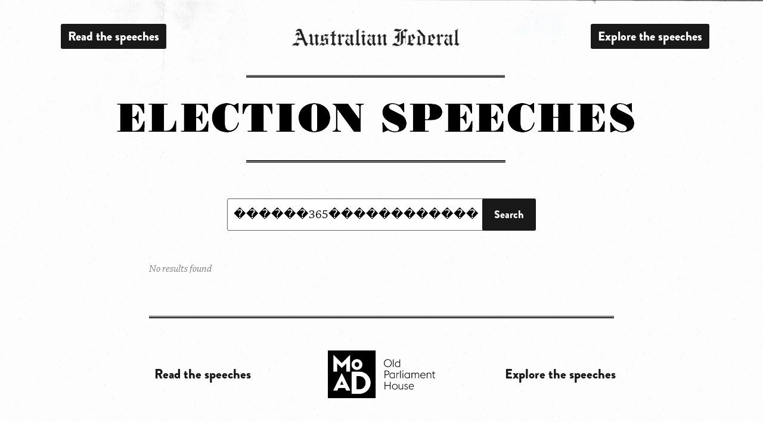

--- FILE ---
content_type: text/html; charset=utf-8
request_url: https://electionspeeches.moadoph.gov.au/search?q=%EF%BF%BD%EF%BF%BD%EF%BF%BD%EF%BF%BD%EF%BF%BD%EF%BF%BD365%EF%BF%BD%EF%BF%BD%EF%BF%BD%EF%BF%BD%EF%BF%BD%EF%BF%BD%EF%BF%BD%EF%BF%BD%EF%BF%BD%EF%BF%BD%EF%BF%BD%EF%BF%BD%EF%BF%BD%EF%BF%BD%EF%BF%BD-%EF%BF%BD%EF%BF%BD%EF%BF%BD%EF%BF%BD%EF%BF%BD%EF%BF%BD365%EF%BF%BD%EF%BF%BD%EF%BF%BD%EF%BF%BD%EF%BF%BD%EF%BF%BD%EF%BF%BD%EF%BF%BD%EF%BF%BD%EF%BF%BD%EF%BF%BD%EF%BF%BD%EF%BF%BD%EF%BF%BD%EF%BF%BD-%EF%BF%BD%EF%BF%BD%EF%BF%BD%EF%BF%BD%EF%BF%BD%EF%BF%BD%EF%BF%BD%EF%BF%BD%EF%BF%BD%EF%BF%BD%EF%BF%BD%EF%BF%BD%EF%BF%BD%EF%BF%BD%EF%BF%BD%EF%BF%BD%EF%BF%BD%EF%BF%BD%EF%BF%BD%EF%BF%BD%EF%BF%BDsogou7.com%EF%BF%BD%EF%BF%BD%EF%BF%BD%EF%BF%BD%EF%BF%BD%EF%BF%BD%EF%BF%BD%EF%BF%BD%EF%BF%BD-%EF%BF%BD%EF%BF%BD%EF%BF%BD%EF%BF%BD%EF%BF%BD%EF%BF%BD365%EF%BF%BD%EF%BF%BD%EF%BF%BD%EF%BF%BD%EF%BF%BD%EF%BF%BD%EF%BF%BD%EF%BF%BD%EF%BF%BD%EF%BF%BD%EF%BF%BD%EF%BF%BD%EF%BF%BD%EF%BF%BD%EF%BF%BD-%EF%BF%BD%EF%BF%BD%EF%BF%BD%EF%BF%BD%EF%BF%BD%EF%BF%BD365%EF%BF%BD%EF%BF%BD%EF%BF%BD%EF%BF%BD%EF%BF%BD%EF%BF%BD%EF%BF%BD%EF%BF%BD%EF%BF%BD%EF%BF%BD%EF%BF%BD%EF%BF%BD%EF%BF%BD%EF%BF%BD%EF%BF%BD-%EF%BF%BD%EF%BF%BD%EF%BF%BD%EF%BF%BD%EF%BF%BD%EF%BF%BD%EF%BF%BD%EF%BF%BD%EF%BF%BD%EF%BF%BD%EF%BF%BD%EF%BF%BD%EF%BF%BD%EF%BF%BD%EF%BF%BD%EF%BF%BD%EF%BF%BD%EF%BF%BD%EF%BF%BD%EF%BF%BD%EF%BF%BDsogou7.com%EF%BF%BD%EF%BF%BD%EF%BF%BD%EF%BF%BD%EF%BF%BD%EF%BF%BD%EF%BF%BD%EF%BF%BD%EF%BF%BD-%EF%BF%BD%EF%BF%BD%EF%BF%BD%EF%BF%BD%EF%BF%BD%EF%BF%BD365%EF%BF%BD%EF%BF%BD%EF%BF%BD%EF%BF%BD%EF%BF%BD%EF%BF%BD%EF%BF%BD%EF%BF%BD%EF%BF%BD%EF%BF%BD%EF%BF%BD%EF%BF%BD%EF%BF%BD%EF%BF%BD%EF%BF%BD-%EF%BF%BD%EF%BF%BD%EF%BF%BD%EF%BF%BD%EF%BF%BD%EF%BF%BD365%EF%BF%BD%EF%BF%BD%EF%BF%BD%EF%BF%BD%EF%BF%BD%EF%BF%BD%EF%BF%BD%EF%BF%BD%EF%BF%BD%EF%BF%BD%EF%BF%BD%EF%BF%BD%EF%BF%BD%EF%BF%BD%EF%BF%BD-%EF%BF%BD%EF%BF%BD%EF%BF%BD%EF%BF%BD%EF%BF%BD%EF%BF%BD365%EF%BF%BD%EF%BF%BD%EF%BF%BD%EF%BF%BD%EF%BF%BD%EF%BF%BD%EF%BF%BD%EF%BF%BD%EF%BF%BD%EF%BF%BD%EF%BF%BD%EF%BF%BD%EF%BF%BD%EF%BF%BD%EF%BF%BD-(%EF%BF%BD%EF%BF%BD%EF%BF%BD%EF%BF%BD%EF%BF%BD%EF%BF%BD%EF%BF%BD%EF%BF%BD%EF%BF%BD%EF%BF%BD%EF%BF%BD%EF%BF%BDsogou7.com%EF%BF%BD%EF%BF%BD%EF%BF%BD%EF%BF%BD%EF%BF%BD%EF%BF%BD)
body_size: 1489
content:
<!DOCTYPE html>
<!--[if lt IE 7 ]> <html lang="en" class="wf-loading no-js ie6"> <![endif]-->
<!--[if IE 7 ]>    <html lang="en" class="wf-loading no-js ie7"> <![endif]-->
<!--[if IE 8 ]>    <html lang="en" class="wf-loading no-js ie8"> <![endif]-->
<!--[if IE 9 ]>    <html lang="en" class="wf-loading no-js ie9"> <![endif]-->
<!--[if (gt IE 9)|!(IE)]><!-->
<html class="no-js wf-loading" lang="en">
<!--<![endif]-->
<head>
<meta charset="utf-8">
<title>Election Speeches · Search results for ������365���������������-������365���������������-���������������������sogou7.com���������-������365���������������-������365���������������-���������������������sogou7.com���������-������365���������������-������365���������������-������365���������������-(������������sogou7.com������) · Museum of Australian Democracy at Old Parliament House</title>
<!-- Typekit -->
<link as="style" crossorigin="" href="https://use.typekit.net/wvj8oiw.css" rel="preload">
<link href="https://use.typekit.net/wvj8oiw.css" rel="stylesheet">
<link rel="stylesheet" media="all" href="/assets/application-3e4aeca62f65d331b688d5c8027e58a01d85eb72c608cd7a6a1e8606b4a574c8.css" />
<script src="/assets/modernizr-9267b0103d4b8b50cd7aa290d1780d48a4a8259b690fb1f10c11d5da76de2e38.js"></script>
<!-- Google Tag Manager -->
<script>
  (function(w,d,s,l,i){w[l]=w[l]||[];w[l].push({'gtm.start':
  new Date().getTime(),event:'gtm.js'});var f=d.getElementsByTagName(s)[0],
  j=d.createElement(s),dl=l!='dataLayer'?'&l='+l:'';j.async=true;j.src=
  'https://www.googletagmanager.com/gtm.js?id='+i+dl;f.parentNode.insertBefore(j,f);
  })(window,document,'script','dataLayer','GTM-MH88H58');
</script>
<!-- End Google Tag Manager -->

</head>
<body>
<!-- Google Tag Manager (noscript) -->
<noscript>
  <iframe src="https://www.googletagmanager.com/ns.html?id=GTM-MH88H58" height="0" width="0" style="display:none;visibility:hidden"></iframe>
</noscript>
<!-- End Google Tag Manager (noscript) -->

<div class="container">
<section id="shared-header">
<div class="row">
<div class="span3">
<a class="btn" href="/speeches">Read the speeches</a>
</div>
<div class="span3 offset6">
<a class="btn" href="/explore">Explore the speeches</a>
</div>
<a href="/" id="title">Election Speeches</a>
<h1 class="visuallyhidden">
Search results for ������365���������������-������365���������������-���������������������sogou7.com���������-������365���������������-������365���������������-���������������������sogou7.com���������-������365���������������-������365���������������-������365���������������-(������������sogou7.com������)
</h1>
</div>
</section>

<section id="search">
<div class="row">
<div class="span8 offset2">
<form action="/search" method="get">
<input name="q" placeholder="Search the speeches" type="text" value="������365���������������-������365���������������-���������������������sogou7.com���������-������365���������������-������365���������������-���������������������sogou7.com���������-������365���������������-������365���������������-������365���������������-(������������sogou7.com������)">
<button type="submit">Search</button>
</form>
</div>
</div>
</section>

<section id="search-results">
<div class="row">
<div class="span8 offset2">
<p class="no-results">No results found</p>
</div>
</div>
</section>

<section id="footer">
<div class="row">
<div class="span8 offset2">
<div class="double-line line-large"></div>
</div>
</div>
<div class="main row">
<div class="span4 offset1">
<a class="footer-nav" href="/speeches">Read the speeches</a>
</div>
<div class="span2">
<a class="moad-logo" href="https://moadoph.gov.au/"></a>
</div>
<div class="span4">
<a class="footer-nav" href="/explore">Explore the speeches</a>
</div>
</div>
<div class="row">
<div class="span8 offset2">
<h4 class="tag-line">
A project by The Museum of Australian Democracy at Old
Parliament House
</h4>
</div>
</div>
</section>
</div>
<script>
  Modernizr.load([
    {
      load: ['timeout=3000!https://ajax.googleapis.com/ajax/libs/jquery/1.7.2/jquery.min.js', '/assets/application-9583d84ced0518961bb6c3d5667a15a57d3c31903f2968dad4fc15d669e32ecb.js'],
      callback: function () {
        if (!window.jQuery) {
          Modernizr.load('/assets/fallback_jquery-bd7ddd393353a8d2480a622e80342adf488fb6006d667e8b42e4c0073393abee.js');
        }
      },
      complete: function () {
        $(document).ready(function() {
          
        });
      }
    }, {
      test: Modernizr.borderradius,
      nope: '/assets/css_pie-f8e74c2891a830cb7d9f818ca8adc2c3587852c23ed338b87810865173452b81.js'
    }
  ]);
</script>
</body>
</html>


--- FILE ---
content_type: text/css
request_url: https://electionspeeches.moadoph.gov.au/assets/application-3e4aeca62f65d331b688d5c8027e58a01d85eb72c608cd7a6a1e8606b4a574c8.css
body_size: 27998
content:
/* line 10, /usr/src/bundle/gems/bootstrap-sass-2.3.2.2/vendor/assets/stylesheets/bootstrap/_reset.scss */
article,
aside,
details,
figcaption,
figure,
footer,
header,
hgroup,
nav,
section {
  display: block;
}

/* line 26, /usr/src/bundle/gems/bootstrap-sass-2.3.2.2/vendor/assets/stylesheets/bootstrap/_reset.scss */
audio,
canvas,
video {
  display: inline-block;
  *display: inline;
  *zoom: 1;
}

/* line 37, /usr/src/bundle/gems/bootstrap-sass-2.3.2.2/vendor/assets/stylesheets/bootstrap/_reset.scss */
audio:not([controls]) {
  display: none;
}

/* line 44, /usr/src/bundle/gems/bootstrap-sass-2.3.2.2/vendor/assets/stylesheets/bootstrap/_reset.scss */
html {
  font-size: 100%;
  -webkit-text-size-adjust: 100%;
  -ms-text-size-adjust: 100%;
}

/* line 50, /usr/src/bundle/gems/bootstrap-sass-2.3.2.2/vendor/assets/stylesheets/bootstrap/_reset.scss */
a:focus {
  outline: thin dotted #333;
  outline: 5px auto -webkit-focus-ring-color;
  outline-offset: -2px;
}

/* line 54, /usr/src/bundle/gems/bootstrap-sass-2.3.2.2/vendor/assets/stylesheets/bootstrap/_reset.scss */
a:hover,
a:active {
  outline: 0;
}

/* line 62, /usr/src/bundle/gems/bootstrap-sass-2.3.2.2/vendor/assets/stylesheets/bootstrap/_reset.scss */
sub,
sup {
  position: relative;
  font-size: 75%;
  line-height: 0;
  vertical-align: baseline;
}

/* line 69, /usr/src/bundle/gems/bootstrap-sass-2.3.2.2/vendor/assets/stylesheets/bootstrap/_reset.scss */
sup {
  top: -0.5em;
}

/* line 72, /usr/src/bundle/gems/bootstrap-sass-2.3.2.2/vendor/assets/stylesheets/bootstrap/_reset.scss */
sub {
  bottom: -0.25em;
}

/* line 79, /usr/src/bundle/gems/bootstrap-sass-2.3.2.2/vendor/assets/stylesheets/bootstrap/_reset.scss */
img {
  /* Responsive images (ensure images don't scale beyond their parents) */
  max-width: 100%;
  /* Part 1: Set a maxium relative to the parent */
  width: auto\9;
  /* IE7-8 need help adjusting responsive images */
  height: auto;
  /* Part 2: Scale the height according to the width, otherwise you get stretching */
  vertical-align: middle;
  border: 0;
  -ms-interpolation-mode: bicubic;
}

/* line 91, /usr/src/bundle/gems/bootstrap-sass-2.3.2.2/vendor/assets/stylesheets/bootstrap/_reset.scss */
#map_canvas img,
.google-maps img {
  max-width: none;
}

/* line 100, /usr/src/bundle/gems/bootstrap-sass-2.3.2.2/vendor/assets/stylesheets/bootstrap/_reset.scss */
button,
input,
select,
textarea {
  margin: 0;
  font-size: 100%;
  vertical-align: middle;
}

/* line 108, /usr/src/bundle/gems/bootstrap-sass-2.3.2.2/vendor/assets/stylesheets/bootstrap/_reset.scss */
button,
input {
  *overflow: visible;
  line-height: normal;
}

/* line 113, /usr/src/bundle/gems/bootstrap-sass-2.3.2.2/vendor/assets/stylesheets/bootstrap/_reset.scss */
button::-moz-focus-inner,
input::-moz-focus-inner {
  padding: 0;
  border: 0;
}

/* line 118, /usr/src/bundle/gems/bootstrap-sass-2.3.2.2/vendor/assets/stylesheets/bootstrap/_reset.scss */
button,
html input[type="button"],
input[type="reset"],
input[type="submit"] {
  -webkit-appearance: button;
  cursor: pointer;
}

/* line 125, /usr/src/bundle/gems/bootstrap-sass-2.3.2.2/vendor/assets/stylesheets/bootstrap/_reset.scss */
label,
select,
button,
input[type="button"],
input[type="reset"],
input[type="submit"],
input[type="radio"],
input[type="checkbox"] {
  cursor: pointer;
}

/* line 135, /usr/src/bundle/gems/bootstrap-sass-2.3.2.2/vendor/assets/stylesheets/bootstrap/_reset.scss */
input[type="search"] {
  -webkit-box-sizing: content-box;
  -moz-box-sizing: content-box;
  box-sizing: content-box;
  -webkit-appearance: textfield;
}

/* line 139, /usr/src/bundle/gems/bootstrap-sass-2.3.2.2/vendor/assets/stylesheets/bootstrap/_reset.scss */
input[type="search"]::-webkit-search-decoration,
input[type="search"]::-webkit-search-cancel-button {
  -webkit-appearance: none;
}

/* line 143, /usr/src/bundle/gems/bootstrap-sass-2.3.2.2/vendor/assets/stylesheets/bootstrap/_reset.scss */
textarea {
  overflow: auto;
  vertical-align: top;
}

@media print {
  /* line 155, /usr/src/bundle/gems/bootstrap-sass-2.3.2.2/vendor/assets/stylesheets/bootstrap/_reset.scss */
  * {
    text-shadow: none !important;
    color: #000 !important;
    background: transparent !important;
    box-shadow: none !important;
  }

  /* line 162, /usr/src/bundle/gems/bootstrap-sass-2.3.2.2/vendor/assets/stylesheets/bootstrap/_reset.scss */
  a,
  a:visited {
    text-decoration: underline;
  }

  /* line 167, /usr/src/bundle/gems/bootstrap-sass-2.3.2.2/vendor/assets/stylesheets/bootstrap/_reset.scss */
  a[href]:after {
    content: " (" attr(href) ")";
  }

  /* line 171, /usr/src/bundle/gems/bootstrap-sass-2.3.2.2/vendor/assets/stylesheets/bootstrap/_reset.scss */
  abbr[title]:after {
    content: " (" attr(title) ")";
  }

  /* line 176, /usr/src/bundle/gems/bootstrap-sass-2.3.2.2/vendor/assets/stylesheets/bootstrap/_reset.scss */
  .ir a:after,
  a[href^="javascript:"]:after,
  a[href^="#"]:after {
    content: "";
  }

  /* line 182, /usr/src/bundle/gems/bootstrap-sass-2.3.2.2/vendor/assets/stylesheets/bootstrap/_reset.scss */
  pre,
  blockquote {
    border: 1px solid #999;
    page-break-inside: avoid;
  }

  /* line 188, /usr/src/bundle/gems/bootstrap-sass-2.3.2.2/vendor/assets/stylesheets/bootstrap/_reset.scss */
  thead {
    display: table-header-group;
  }

  /* line 192, /usr/src/bundle/gems/bootstrap-sass-2.3.2.2/vendor/assets/stylesheets/bootstrap/_reset.scss */
  tr,
  img {
    page-break-inside: avoid;
  }

  /* line 197, /usr/src/bundle/gems/bootstrap-sass-2.3.2.2/vendor/assets/stylesheets/bootstrap/_reset.scss */
  img {
    max-width: 100% !important;
  }

  @page {
    margin: 0.5cm;
  }
  /* line 205, /usr/src/bundle/gems/bootstrap-sass-2.3.2.2/vendor/assets/stylesheets/bootstrap/_reset.scss */
  p,
  h2,
  h3 {
    orphans: 3;
    widows: 3;
  }

  /* line 212, /usr/src/bundle/gems/bootstrap-sass-2.3.2.2/vendor/assets/stylesheets/bootstrap/_reset.scss */
  h2,
  h3 {
    page-break-after: avoid;
  }
}
/* line 567, /usr/src/bundle/gems/bootstrap-sass-2.3.2.2/vendor/assets/stylesheets/bootstrap/_mixins.scss */
.row {
  margin-left: -20px;
  *zoom: 1;
}
/* line 14, /usr/src/bundle/gems/bootstrap-sass-2.3.2.2/vendor/assets/stylesheets/bootstrap/_mixins.scss */
.row:before, .row:after {
  display: table;
  content: "";
  line-height: 0;
}
/* line 22, /usr/src/bundle/gems/bootstrap-sass-2.3.2.2/vendor/assets/stylesheets/bootstrap/_mixins.scss */
.row:after {
  clear: both;
}

/* line 572, /usr/src/bundle/gems/bootstrap-sass-2.3.2.2/vendor/assets/stylesheets/bootstrap/_mixins.scss */
[class*="span"] {
  float: left;
  min-height: 1px;
  margin-left: 20px;
}

/* line 579, /usr/src/bundle/gems/bootstrap-sass-2.3.2.2/vendor/assets/stylesheets/bootstrap/_mixins.scss */
.container,
.navbar-static-top .container,
.navbar-fixed-top .container,
.navbar-fixed-bottom .container {
  width: 1180px;
}

/* line 593, /usr/src/bundle/gems/bootstrap-sass-2.3.2.2/vendor/assets/stylesheets/bootstrap/_mixins.scss */
.span1 {
  width: 80px;
}

/* line 593, /usr/src/bundle/gems/bootstrap-sass-2.3.2.2/vendor/assets/stylesheets/bootstrap/_mixins.scss */
.span2 {
  width: 180px;
}

/* line 593, /usr/src/bundle/gems/bootstrap-sass-2.3.2.2/vendor/assets/stylesheets/bootstrap/_mixins.scss */
.span3 {
  width: 280px;
}

/* line 593, /usr/src/bundle/gems/bootstrap-sass-2.3.2.2/vendor/assets/stylesheets/bootstrap/_mixins.scss */
.span4 {
  width: 380px;
}

/* line 593, /usr/src/bundle/gems/bootstrap-sass-2.3.2.2/vendor/assets/stylesheets/bootstrap/_mixins.scss */
.span5 {
  width: 480px;
}

/* line 593, /usr/src/bundle/gems/bootstrap-sass-2.3.2.2/vendor/assets/stylesheets/bootstrap/_mixins.scss */
.span6 {
  width: 580px;
}

/* line 593, /usr/src/bundle/gems/bootstrap-sass-2.3.2.2/vendor/assets/stylesheets/bootstrap/_mixins.scss */
.span7 {
  width: 680px;
}

/* line 593, /usr/src/bundle/gems/bootstrap-sass-2.3.2.2/vendor/assets/stylesheets/bootstrap/_mixins.scss */
.span8 {
  width: 780px;
}

/* line 593, /usr/src/bundle/gems/bootstrap-sass-2.3.2.2/vendor/assets/stylesheets/bootstrap/_mixins.scss */
.span9 {
  width: 880px;
}

/* line 593, /usr/src/bundle/gems/bootstrap-sass-2.3.2.2/vendor/assets/stylesheets/bootstrap/_mixins.scss */
.span10 {
  width: 980px;
}

/* line 593, /usr/src/bundle/gems/bootstrap-sass-2.3.2.2/vendor/assets/stylesheets/bootstrap/_mixins.scss */
.span11 {
  width: 1080px;
}

/* line 593, /usr/src/bundle/gems/bootstrap-sass-2.3.2.2/vendor/assets/stylesheets/bootstrap/_mixins.scss */
.span12 {
  width: 1180px;
}

/* line 599, /usr/src/bundle/gems/bootstrap-sass-2.3.2.2/vendor/assets/stylesheets/bootstrap/_mixins.scss */
.offset1 {
  margin-left: 120px;
}

/* line 599, /usr/src/bundle/gems/bootstrap-sass-2.3.2.2/vendor/assets/stylesheets/bootstrap/_mixins.scss */
.offset2 {
  margin-left: 220px;
}

/* line 599, /usr/src/bundle/gems/bootstrap-sass-2.3.2.2/vendor/assets/stylesheets/bootstrap/_mixins.scss */
.offset3 {
  margin-left: 320px;
}

/* line 599, /usr/src/bundle/gems/bootstrap-sass-2.3.2.2/vendor/assets/stylesheets/bootstrap/_mixins.scss */
.offset4 {
  margin-left: 420px;
}

/* line 599, /usr/src/bundle/gems/bootstrap-sass-2.3.2.2/vendor/assets/stylesheets/bootstrap/_mixins.scss */
.offset5 {
  margin-left: 520px;
}

/* line 599, /usr/src/bundle/gems/bootstrap-sass-2.3.2.2/vendor/assets/stylesheets/bootstrap/_mixins.scss */
.offset6 {
  margin-left: 620px;
}

/* line 599, /usr/src/bundle/gems/bootstrap-sass-2.3.2.2/vendor/assets/stylesheets/bootstrap/_mixins.scss */
.offset7 {
  margin-left: 720px;
}

/* line 599, /usr/src/bundle/gems/bootstrap-sass-2.3.2.2/vendor/assets/stylesheets/bootstrap/_mixins.scss */
.offset8 {
  margin-left: 820px;
}

/* line 599, /usr/src/bundle/gems/bootstrap-sass-2.3.2.2/vendor/assets/stylesheets/bootstrap/_mixins.scss */
.offset9 {
  margin-left: 920px;
}

/* line 599, /usr/src/bundle/gems/bootstrap-sass-2.3.2.2/vendor/assets/stylesheets/bootstrap/_mixins.scss */
.offset10 {
  margin-left: 1020px;
}

/* line 599, /usr/src/bundle/gems/bootstrap-sass-2.3.2.2/vendor/assets/stylesheets/bootstrap/_mixins.scss */
.offset11 {
  margin-left: 1120px;
}

/* line 599, /usr/src/bundle/gems/bootstrap-sass-2.3.2.2/vendor/assets/stylesheets/bootstrap/_mixins.scss */
.offset12 {
  margin-left: 1220px;
}

/* line 614, /usr/src/bundle/gems/bootstrap-sass-2.3.2.2/vendor/assets/stylesheets/bootstrap/_mixins.scss */
.row-fluid {
  width: 100%;
  *zoom: 1;
}
/* line 14, /usr/src/bundle/gems/bootstrap-sass-2.3.2.2/vendor/assets/stylesheets/bootstrap/_mixins.scss */
.row-fluid:before, .row-fluid:after {
  display: table;
  content: "";
  line-height: 0;
}
/* line 22, /usr/src/bundle/gems/bootstrap-sass-2.3.2.2/vendor/assets/stylesheets/bootstrap/_mixins.scss */
.row-fluid:after {
  clear: both;
}
/* line 617, /usr/src/bundle/gems/bootstrap-sass-2.3.2.2/vendor/assets/stylesheets/bootstrap/_mixins.scss */
.row-fluid [class*="span"] {
  display: block;
  width: 100%;
  min-height: 34px;
  -webkit-box-sizing: border-box;
  -moz-box-sizing: border-box;
  box-sizing: border-box;
  float: left;
  margin-left: 1.69492%;
  *margin-left: 1.65254%;
}
/* line 623, /usr/src/bundle/gems/bootstrap-sass-2.3.2.2/vendor/assets/stylesheets/bootstrap/_mixins.scss */
.row-fluid [class*="span"]:first-child {
  margin-left: 0;
}
/* line 628, /usr/src/bundle/gems/bootstrap-sass-2.3.2.2/vendor/assets/stylesheets/bootstrap/_mixins.scss */
.row-fluid .controls-row [class*="span"] + [class*="span"] {
  margin-left: 1.69492%;
}
/* line 640, /usr/src/bundle/gems/bootstrap-sass-2.3.2.2/vendor/assets/stylesheets/bootstrap/_mixins.scss */
.row-fluid .span1 {
  width: 6.77966%;
  *width: 6.73729%;
}
/* line 640, /usr/src/bundle/gems/bootstrap-sass-2.3.2.2/vendor/assets/stylesheets/bootstrap/_mixins.scss */
.row-fluid .span2 {
  width: 15.25424%;
  *width: 15.21186%;
}
/* line 640, /usr/src/bundle/gems/bootstrap-sass-2.3.2.2/vendor/assets/stylesheets/bootstrap/_mixins.scss */
.row-fluid .span3 {
  width: 23.72881%;
  *width: 23.68644%;
}
/* line 640, /usr/src/bundle/gems/bootstrap-sass-2.3.2.2/vendor/assets/stylesheets/bootstrap/_mixins.scss */
.row-fluid .span4 {
  width: 32.20339%;
  *width: 32.16102%;
}
/* line 640, /usr/src/bundle/gems/bootstrap-sass-2.3.2.2/vendor/assets/stylesheets/bootstrap/_mixins.scss */
.row-fluid .span5 {
  width: 40.67797%;
  *width: 40.63559%;
}
/* line 640, /usr/src/bundle/gems/bootstrap-sass-2.3.2.2/vendor/assets/stylesheets/bootstrap/_mixins.scss */
.row-fluid .span6 {
  width: 49.15254%;
  *width: 49.11017%;
}
/* line 640, /usr/src/bundle/gems/bootstrap-sass-2.3.2.2/vendor/assets/stylesheets/bootstrap/_mixins.scss */
.row-fluid .span7 {
  width: 57.62712%;
  *width: 57.58475%;
}
/* line 640, /usr/src/bundle/gems/bootstrap-sass-2.3.2.2/vendor/assets/stylesheets/bootstrap/_mixins.scss */
.row-fluid .span8 {
  width: 66.10169%;
  *width: 66.05932%;
}
/* line 640, /usr/src/bundle/gems/bootstrap-sass-2.3.2.2/vendor/assets/stylesheets/bootstrap/_mixins.scss */
.row-fluid .span9 {
  width: 74.57627%;
  *width: 74.5339%;
}
/* line 640, /usr/src/bundle/gems/bootstrap-sass-2.3.2.2/vendor/assets/stylesheets/bootstrap/_mixins.scss */
.row-fluid .span10 {
  width: 83.05085%;
  *width: 83.00847%;
}
/* line 640, /usr/src/bundle/gems/bootstrap-sass-2.3.2.2/vendor/assets/stylesheets/bootstrap/_mixins.scss */
.row-fluid .span11 {
  width: 91.52542%;
  *width: 91.48305%;
}
/* line 640, /usr/src/bundle/gems/bootstrap-sass-2.3.2.2/vendor/assets/stylesheets/bootstrap/_mixins.scss */
.row-fluid .span12 {
  width: 100%;
  *width: 99.95763%;
}
/* line 646, /usr/src/bundle/gems/bootstrap-sass-2.3.2.2/vendor/assets/stylesheets/bootstrap/_mixins.scss */
.row-fluid .offset1 {
  margin-left: 10.16949%;
  *margin-left: 10.08475%;
}
/* line 647, /usr/src/bundle/gems/bootstrap-sass-2.3.2.2/vendor/assets/stylesheets/bootstrap/_mixins.scss */
.row-fluid .offset1:first-child {
  margin-left: 8.47458%;
  *margin-left: 8.38983%;
}
/* line 646, /usr/src/bundle/gems/bootstrap-sass-2.3.2.2/vendor/assets/stylesheets/bootstrap/_mixins.scss */
.row-fluid .offset2 {
  margin-left: 18.64407%;
  *margin-left: 18.55932%;
}
/* line 647, /usr/src/bundle/gems/bootstrap-sass-2.3.2.2/vendor/assets/stylesheets/bootstrap/_mixins.scss */
.row-fluid .offset2:first-child {
  margin-left: 16.94915%;
  *margin-left: 16.86441%;
}
/* line 646, /usr/src/bundle/gems/bootstrap-sass-2.3.2.2/vendor/assets/stylesheets/bootstrap/_mixins.scss */
.row-fluid .offset3 {
  margin-left: 27.11864%;
  *margin-left: 27.0339%;
}
/* line 647, /usr/src/bundle/gems/bootstrap-sass-2.3.2.2/vendor/assets/stylesheets/bootstrap/_mixins.scss */
.row-fluid .offset3:first-child {
  margin-left: 25.42373%;
  *margin-left: 25.33898%;
}
/* line 646, /usr/src/bundle/gems/bootstrap-sass-2.3.2.2/vendor/assets/stylesheets/bootstrap/_mixins.scss */
.row-fluid .offset4 {
  margin-left: 35.59322%;
  *margin-left: 35.50847%;
}
/* line 647, /usr/src/bundle/gems/bootstrap-sass-2.3.2.2/vendor/assets/stylesheets/bootstrap/_mixins.scss */
.row-fluid .offset4:first-child {
  margin-left: 33.89831%;
  *margin-left: 33.81356%;
}
/* line 646, /usr/src/bundle/gems/bootstrap-sass-2.3.2.2/vendor/assets/stylesheets/bootstrap/_mixins.scss */
.row-fluid .offset5 {
  margin-left: 44.0678%;
  *margin-left: 43.98305%;
}
/* line 647, /usr/src/bundle/gems/bootstrap-sass-2.3.2.2/vendor/assets/stylesheets/bootstrap/_mixins.scss */
.row-fluid .offset5:first-child {
  margin-left: 42.37288%;
  *margin-left: 42.28814%;
}
/* line 646, /usr/src/bundle/gems/bootstrap-sass-2.3.2.2/vendor/assets/stylesheets/bootstrap/_mixins.scss */
.row-fluid .offset6 {
  margin-left: 52.54237%;
  *margin-left: 52.45763%;
}
/* line 647, /usr/src/bundle/gems/bootstrap-sass-2.3.2.2/vendor/assets/stylesheets/bootstrap/_mixins.scss */
.row-fluid .offset6:first-child {
  margin-left: 50.84746%;
  *margin-left: 50.76271%;
}
/* line 646, /usr/src/bundle/gems/bootstrap-sass-2.3.2.2/vendor/assets/stylesheets/bootstrap/_mixins.scss */
.row-fluid .offset7 {
  margin-left: 61.01695%;
  *margin-left: 60.9322%;
}
/* line 647, /usr/src/bundle/gems/bootstrap-sass-2.3.2.2/vendor/assets/stylesheets/bootstrap/_mixins.scss */
.row-fluid .offset7:first-child {
  margin-left: 59.32203%;
  *margin-left: 59.23729%;
}
/* line 646, /usr/src/bundle/gems/bootstrap-sass-2.3.2.2/vendor/assets/stylesheets/bootstrap/_mixins.scss */
.row-fluid .offset8 {
  margin-left: 69.49153%;
  *margin-left: 69.40678%;
}
/* line 647, /usr/src/bundle/gems/bootstrap-sass-2.3.2.2/vendor/assets/stylesheets/bootstrap/_mixins.scss */
.row-fluid .offset8:first-child {
  margin-left: 67.79661%;
  *margin-left: 67.71186%;
}
/* line 646, /usr/src/bundle/gems/bootstrap-sass-2.3.2.2/vendor/assets/stylesheets/bootstrap/_mixins.scss */
.row-fluid .offset9 {
  margin-left: 77.9661%;
  *margin-left: 77.88136%;
}
/* line 647, /usr/src/bundle/gems/bootstrap-sass-2.3.2.2/vendor/assets/stylesheets/bootstrap/_mixins.scss */
.row-fluid .offset9:first-child {
  margin-left: 76.27119%;
  *margin-left: 76.18644%;
}
/* line 646, /usr/src/bundle/gems/bootstrap-sass-2.3.2.2/vendor/assets/stylesheets/bootstrap/_mixins.scss */
.row-fluid .offset10 {
  margin-left: 86.44068%;
  *margin-left: 86.35593%;
}
/* line 647, /usr/src/bundle/gems/bootstrap-sass-2.3.2.2/vendor/assets/stylesheets/bootstrap/_mixins.scss */
.row-fluid .offset10:first-child {
  margin-left: 84.74576%;
  *margin-left: 84.66102%;
}
/* line 646, /usr/src/bundle/gems/bootstrap-sass-2.3.2.2/vendor/assets/stylesheets/bootstrap/_mixins.scss */
.row-fluid .offset11 {
  margin-left: 94.91525%;
  *margin-left: 94.83051%;
}
/* line 647, /usr/src/bundle/gems/bootstrap-sass-2.3.2.2/vendor/assets/stylesheets/bootstrap/_mixins.scss */
.row-fluid .offset11:first-child {
  margin-left: 93.22034%;
  *margin-left: 93.13559%;
}
/* line 646, /usr/src/bundle/gems/bootstrap-sass-2.3.2.2/vendor/assets/stylesheets/bootstrap/_mixins.scss */
.row-fluid .offset12 {
  margin-left: 103.38983%;
  *margin-left: 103.30508%;
}
/* line 647, /usr/src/bundle/gems/bootstrap-sass-2.3.2.2/vendor/assets/stylesheets/bootstrap/_mixins.scss */
.row-fluid .offset12:first-child {
  margin-left: 101.69492%;
  *margin-left: 101.61017%;
}

/* line 13, /usr/src/bundle/gems/bootstrap-sass-2.3.2.2/vendor/assets/stylesheets/bootstrap/_grid.scss */
[class*="span"].hide,
.row-fluid [class*="span"].hide {
  display: none;
}

/* line 18, /usr/src/bundle/gems/bootstrap-sass-2.3.2.2/vendor/assets/stylesheets/bootstrap/_grid.scss */
[class*="span"].pull-right,
.row-fluid [class*="span"].pull-right {
  float: right;
}

/* line 7, /usr/src/bundle/gems/bootstrap-sass-2.3.2.2/vendor/assets/stylesheets/bootstrap/_layouts.scss */
.container {
  margin-right: auto;
  margin-left: auto;
  *zoom: 1;
}
/* line 14, /usr/src/bundle/gems/bootstrap-sass-2.3.2.2/vendor/assets/stylesheets/bootstrap/_mixins.scss */
.container:before, .container:after {
  display: table;
  content: "";
  line-height: 0;
}
/* line 22, /usr/src/bundle/gems/bootstrap-sass-2.3.2.2/vendor/assets/stylesheets/bootstrap/_mixins.scss */
.container:after {
  clear: both;
}

/* line 12, /usr/src/bundle/gems/bootstrap-sass-2.3.2.2/vendor/assets/stylesheets/bootstrap/_layouts.scss */
.container-fluid {
  padding-right: 20px;
  padding-left: 20px;
  *zoom: 1;
}
/* line 14, /usr/src/bundle/gems/bootstrap-sass-2.3.2.2/vendor/assets/stylesheets/bootstrap/_mixins.scss */
.container-fluid:before, .container-fluid:after {
  display: table;
  content: "";
  line-height: 0;
}
/* line 22, /usr/src/bundle/gems/bootstrap-sass-2.3.2.2/vendor/assets/stylesheets/bootstrap/_mixins.scss */
.container-fluid:after {
  clear: both;
}

/* line 9, /usr/src/bundle/gems/bootstrap-sass-2.3.2.2/vendor/assets/stylesheets/bootstrap/_type.scss */
p {
  margin: 0 0 12px;
}

/* line 12, /usr/src/bundle/gems/bootstrap-sass-2.3.2.2/vendor/assets/stylesheets/bootstrap/_type.scss */
.lead {
  margin-bottom: 24px;
  font-size: 25.5px;
  font-weight: 200;
  line-height: 36px;
}

/* line 24, /usr/src/bundle/gems/bootstrap-sass-2.3.2.2/vendor/assets/stylesheets/bootstrap/_type.scss */
small {
  font-size: 85%;
}

/* line 26, /usr/src/bundle/gems/bootstrap-sass-2.3.2.2/vendor/assets/stylesheets/bootstrap/_type.scss */
strong {
  font-weight: bold;
}

/* line 27, /usr/src/bundle/gems/bootstrap-sass-2.3.2.2/vendor/assets/stylesheets/bootstrap/_type.scss */
em {
  font-style: italic;
}

/* line 28, /usr/src/bundle/gems/bootstrap-sass-2.3.2.2/vendor/assets/stylesheets/bootstrap/_type.scss */
cite {
  font-style: normal;
}

/* line 31, /usr/src/bundle/gems/bootstrap-sass-2.3.2.2/vendor/assets/stylesheets/bootstrap/_type.scss */
.muted {
  color: #999;
}

/* line 32, /usr/src/bundle/gems/bootstrap-sass-2.3.2.2/vendor/assets/stylesheets/bootstrap/_type.scss */
a.muted:hover,
a.muted:focus {
  color: gray;
}

/* line 35, /usr/src/bundle/gems/bootstrap-sass-2.3.2.2/vendor/assets/stylesheets/bootstrap/_type.scss */
.text-warning {
  color: #c09853;
}

/* line 36, /usr/src/bundle/gems/bootstrap-sass-2.3.2.2/vendor/assets/stylesheets/bootstrap/_type.scss */
a.text-warning:hover,
a.text-warning:focus {
  color: #a47e3c;
}

/* line 39, /usr/src/bundle/gems/bootstrap-sass-2.3.2.2/vendor/assets/stylesheets/bootstrap/_type.scss */
.text-error {
  color: #b94a48;
}

/* line 40, /usr/src/bundle/gems/bootstrap-sass-2.3.2.2/vendor/assets/stylesheets/bootstrap/_type.scss */
a.text-error:hover,
a.text-error:focus {
  color: #953b39;
}

/* line 43, /usr/src/bundle/gems/bootstrap-sass-2.3.2.2/vendor/assets/stylesheets/bootstrap/_type.scss */
.text-info {
  color: #3a87ad;
}

/* line 44, /usr/src/bundle/gems/bootstrap-sass-2.3.2.2/vendor/assets/stylesheets/bootstrap/_type.scss */
a.text-info:hover,
a.text-info:focus {
  color: #2d6987;
}

/* line 47, /usr/src/bundle/gems/bootstrap-sass-2.3.2.2/vendor/assets/stylesheets/bootstrap/_type.scss */
.text-success {
  color: #468847;
}

/* line 48, /usr/src/bundle/gems/bootstrap-sass-2.3.2.2/vendor/assets/stylesheets/bootstrap/_type.scss */
a.text-success:hover,
a.text-success:focus {
  color: #356635;
}

/* line 51, /usr/src/bundle/gems/bootstrap-sass-2.3.2.2/vendor/assets/stylesheets/bootstrap/_type.scss */
.text-left {
  text-align: left;
}

/* line 52, /usr/src/bundle/gems/bootstrap-sass-2.3.2.2/vendor/assets/stylesheets/bootstrap/_type.scss */
.text-right {
  text-align: right;
}

/* line 53, /usr/src/bundle/gems/bootstrap-sass-2.3.2.2/vendor/assets/stylesheets/bootstrap/_type.scss */
.text-center {
  text-align: center;
}

/* line 59, /usr/src/bundle/gems/bootstrap-sass-2.3.2.2/vendor/assets/stylesheets/bootstrap/_type.scss */
h1, h2, h3, h4, h5, h6 {
  margin: 12px 0;
  font-family: "brandon-grotesque", sans-serif;
  font-weight: bold;
  line-height: 24px;
  color: inherit;
  text-rendering: optimizelegibility;
}
/* line 66, /usr/src/bundle/gems/bootstrap-sass-2.3.2.2/vendor/assets/stylesheets/bootstrap/_type.scss */
h1 small, h2 small, h3 small, h4 small, h5 small, h6 small {
  font-weight: normal;
  line-height: 1;
  color: #999;
}

/* line 73, /usr/src/bundle/gems/bootstrap-sass-2.3.2.2/vendor/assets/stylesheets/bootstrap/_type.scss */
h1,
h2,
h3 {
  line-height: 48px;
}

/* line 77, /usr/src/bundle/gems/bootstrap-sass-2.3.2.2/vendor/assets/stylesheets/bootstrap/_type.scss */
h1 {
  font-size: 46.75px;
}

/* line 78, /usr/src/bundle/gems/bootstrap-sass-2.3.2.2/vendor/assets/stylesheets/bootstrap/_type.scss */
h2 {
  font-size: 38.25px;
}

/* line 79, /usr/src/bundle/gems/bootstrap-sass-2.3.2.2/vendor/assets/stylesheets/bootstrap/_type.scss */
h3 {
  font-size: 29.75px;
}

/* line 80, /usr/src/bundle/gems/bootstrap-sass-2.3.2.2/vendor/assets/stylesheets/bootstrap/_type.scss */
h4 {
  font-size: 21.25px;
}

/* line 81, /usr/src/bundle/gems/bootstrap-sass-2.3.2.2/vendor/assets/stylesheets/bootstrap/_type.scss */
h5 {
  font-size: 17px;
}

/* line 82, /usr/src/bundle/gems/bootstrap-sass-2.3.2.2/vendor/assets/stylesheets/bootstrap/_type.scss */
h6 {
  font-size: 14.45px;
}

/* line 84, /usr/src/bundle/gems/bootstrap-sass-2.3.2.2/vendor/assets/stylesheets/bootstrap/_type.scss */
h1 small {
  font-size: 29.75px;
}

/* line 85, /usr/src/bundle/gems/bootstrap-sass-2.3.2.2/vendor/assets/stylesheets/bootstrap/_type.scss */
h2 small {
  font-size: 21.25px;
}

/* line 86, /usr/src/bundle/gems/bootstrap-sass-2.3.2.2/vendor/assets/stylesheets/bootstrap/_type.scss */
h3 small {
  font-size: 17px;
}

/* line 87, /usr/src/bundle/gems/bootstrap-sass-2.3.2.2/vendor/assets/stylesheets/bootstrap/_type.scss */
h4 small {
  font-size: 17px;
}

/* line 93, /usr/src/bundle/gems/bootstrap-sass-2.3.2.2/vendor/assets/stylesheets/bootstrap/_type.scss */
.page-header {
  padding-bottom: 11px;
  margin: 24px 0 36px;
  border-bottom: 1px solid #eee;
}

/* line 105, /usr/src/bundle/gems/bootstrap-sass-2.3.2.2/vendor/assets/stylesheets/bootstrap/_type.scss */
ul, ol {
  padding: 0;
  margin: 0 0 12px 25px;
}

/* line 109, /usr/src/bundle/gems/bootstrap-sass-2.3.2.2/vendor/assets/stylesheets/bootstrap/_type.scss */
ul ul,
ul ol,
ol ol,
ol ul {
  margin-bottom: 0;
}

/* line 115, /usr/src/bundle/gems/bootstrap-sass-2.3.2.2/vendor/assets/stylesheets/bootstrap/_type.scss */
li {
  line-height: 24px;
}

/* line 120, /usr/src/bundle/gems/bootstrap-sass-2.3.2.2/vendor/assets/stylesheets/bootstrap/_type.scss */
ul.unstyled,
ol.unstyled {
  margin-left: 0;
  list-style: none;
}

/* line 127, /usr/src/bundle/gems/bootstrap-sass-2.3.2.2/vendor/assets/stylesheets/bootstrap/_type.scss */
ul.inline,
ol.inline {
  margin-left: 0;
  list-style: none;
}
/* line 131, /usr/src/bundle/gems/bootstrap-sass-2.3.2.2/vendor/assets/stylesheets/bootstrap/_type.scss */
ul.inline > li,
ol.inline > li {
  display: inline-block;
  *display: inline;
  /* IE7 inline-block hack */
  *zoom: 1;
  padding-left: 5px;
  padding-right: 5px;
}

/* line 140, /usr/src/bundle/gems/bootstrap-sass-2.3.2.2/vendor/assets/stylesheets/bootstrap/_type.scss */
dl {
  margin-bottom: 24px;
}

/* line 143, /usr/src/bundle/gems/bootstrap-sass-2.3.2.2/vendor/assets/stylesheets/bootstrap/_type.scss */
dt,
dd {
  line-height: 24px;
}

/* line 147, /usr/src/bundle/gems/bootstrap-sass-2.3.2.2/vendor/assets/stylesheets/bootstrap/_type.scss */
dt {
  font-weight: bold;
}

/* line 150, /usr/src/bundle/gems/bootstrap-sass-2.3.2.2/vendor/assets/stylesheets/bootstrap/_type.scss */
dd {
  margin-left: 12px;
}

/* line 154, /usr/src/bundle/gems/bootstrap-sass-2.3.2.2/vendor/assets/stylesheets/bootstrap/_type.scss */
.dl-horizontal {
  *zoom: 1;
}
/* line 14, /usr/src/bundle/gems/bootstrap-sass-2.3.2.2/vendor/assets/stylesheets/bootstrap/_mixins.scss */
.dl-horizontal:before, .dl-horizontal:after {
  display: table;
  content: "";
  line-height: 0;
}
/* line 22, /usr/src/bundle/gems/bootstrap-sass-2.3.2.2/vendor/assets/stylesheets/bootstrap/_mixins.scss */
.dl-horizontal:after {
  clear: both;
}
/* line 156, /usr/src/bundle/gems/bootstrap-sass-2.3.2.2/vendor/assets/stylesheets/bootstrap/_type.scss */
.dl-horizontal dt {
  float: left;
  width: 160px;
  clear: left;
  text-align: right;
  overflow: hidden;
  text-overflow: ellipsis;
  white-space: nowrap;
}
/* line 163, /usr/src/bundle/gems/bootstrap-sass-2.3.2.2/vendor/assets/stylesheets/bootstrap/_type.scss */
.dl-horizontal dd {
  margin-left: 180px;
}

/* line 172, /usr/src/bundle/gems/bootstrap-sass-2.3.2.2/vendor/assets/stylesheets/bootstrap/_type.scss */
hr {
  margin: 24px 0;
  border: 0;
  border-top: 1px solid #eee;
  border-bottom: 1px solid #fff;
}

/* line 180, /usr/src/bundle/gems/bootstrap-sass-2.3.2.2/vendor/assets/stylesheets/bootstrap/_type.scss */
abbr[title],
abbr[data-original-title] {
  cursor: help;
  border-bottom: 1px dotted #999;
}

/* line 186, /usr/src/bundle/gems/bootstrap-sass-2.3.2.2/vendor/assets/stylesheets/bootstrap/_type.scss */
abbr.initialism {
  font-size: 90%;
  text-transform: uppercase;
}

/* line 192, /usr/src/bundle/gems/bootstrap-sass-2.3.2.2/vendor/assets/stylesheets/bootstrap/_type.scss */
blockquote {
  padding: 0 0 0 15px;
  margin: 0 0 24px;
  border-left: 5px solid #eee;
}
/* line 196, /usr/src/bundle/gems/bootstrap-sass-2.3.2.2/vendor/assets/stylesheets/bootstrap/_type.scss */
blockquote p {
  margin-bottom: 0;
  font-size: 21.25px;
  font-weight: 300;
  line-height: 1.25;
}
/* line 202, /usr/src/bundle/gems/bootstrap-sass-2.3.2.2/vendor/assets/stylesheets/bootstrap/_type.scss */
blockquote small {
  display: block;
  line-height: 24px;
  color: #999;
}
/* line 206, /usr/src/bundle/gems/bootstrap-sass-2.3.2.2/vendor/assets/stylesheets/bootstrap/_type.scss */
blockquote small:before {
  content: '\2014 \00A0';
}
/* line 212, /usr/src/bundle/gems/bootstrap-sass-2.3.2.2/vendor/assets/stylesheets/bootstrap/_type.scss */
blockquote.pull-right {
  float: right;
  padding-right: 15px;
  padding-left: 0;
  border-right: 5px solid #eee;
  border-left: 0;
}
/* line 218, /usr/src/bundle/gems/bootstrap-sass-2.3.2.2/vendor/assets/stylesheets/bootstrap/_type.scss */
blockquote.pull-right p,
blockquote.pull-right small {
  text-align: right;
}
/* line 223, /usr/src/bundle/gems/bootstrap-sass-2.3.2.2/vendor/assets/stylesheets/bootstrap/_type.scss */
blockquote.pull-right small:before {
  content: '';
}
/* line 226, /usr/src/bundle/gems/bootstrap-sass-2.3.2.2/vendor/assets/stylesheets/bootstrap/_type.scss */
blockquote.pull-right small:after {
  content: '\00A0 \2014';
}

/* line 234, /usr/src/bundle/gems/bootstrap-sass-2.3.2.2/vendor/assets/stylesheets/bootstrap/_type.scss */
q:before,
q:after,
blockquote:before,
blockquote:after {
  content: "";
}

/* line 242, /usr/src/bundle/gems/bootstrap-sass-2.3.2.2/vendor/assets/stylesheets/bootstrap/_type.scss */
address {
  display: block;
  margin-bottom: 24px;
  font-style: normal;
  line-height: 24px;
}

/* line 12, /usr/src/app/app/assets/stylesheets/shared.scss */
html {
  background-color: #fefefe;
  background-image: url(/assets/bg-pixels-grey-f56a2ba376f7751502e1c453a557c7482eff2173eacc470d9eba20298c70a3ac.png);
}

/* line 17, /usr/src/app/app/assets/stylesheets/shared.scss */
body {
  margin: 0;
  font-family: "chaparral-pro", sans-serif;
  font-size: 17px;
  line-height: 24px;
  color: #191919;
  background-image: url(/assets/site-bg-4546914248d227ba07d6020287526237b2fc995e3bf35cdcf4f573460858a868.png);
  background-repeat: repeat-x;
  background-position: top center;
}

/*.wf-loading {
  opacity: 0;
  &.ie6, &.ie7, &.ie8 {
    visibility: hidden;
  }
}*/
/* line 35, /usr/src/app/app/assets/stylesheets/shared.scss */
.wf-active, .wf-failed {
  opacity: 1;
  -moz-transition-property: "opacity";
  -o-transition-property: "opacity";
  -webkit-transition-property: "opacity";
  transition-property: "opacity";
  -webkit-transition-duration: ".17s";
  -moz-transition-duration: ".17s";
  -o-transition-duration: ".17s";
  transition-duration: ".17s";
  -moz-transition-timing-function: "linear";
  -o-transition-timing-function: "linear";
  -webkit-transition-timing-function: "linear";
  transition-timing-function: "linear";
}

/* line 43, /usr/src/app/app/assets/stylesheets/shared.scss */
.ie6.wf-active, .ie6.wf-failed, .ie7.wf-active, .ie7.wf-failed, .ie8.wf-active, .ie8.wf-failed {
  visibility: visible !important;
}

/* line 48, /usr/src/app/app/assets/stylesheets/shared.scss */
a {
  color: #b93e42;
}

/* line 52, /usr/src/app/app/assets/stylesheets/shared.scss */
a:hover {
  color: #461819;
  text-decoration: underline;
}

/* line 57, /usr/src/app/app/assets/stylesheets/shared.scss */
.double-line {
  border-top: 1px solid #191919;
  height: 1px;
  border-bottom: 2px solid #191919;
  margin: 0 auto;
}

/* line 64, /usr/src/app/app/assets/stylesheets/shared.scss */
.double-line-reverse {
  border-top: 2px solid #191919;
  height: 1px;
  border-bottom: 1px solid #191919;
  margin: 0 auto;
}

/* line 71, /usr/src/app/app/assets/stylesheets/shared.scss */
.line-small {
  width: 240px;
}

/* line 75, /usr/src/app/app/assets/stylesheets/shared.scss */
.line-med {
  width: 436px;
}

/* line 79, /usr/src/app/app/assets/stylesheets/shared.scss */
.line-large {
  width: 100%;
}

/* line 83, /usr/src/app/app/assets/stylesheets/shared.scss */
.btn {
  position: relative;
  background: #191919;
  padding: 7px 12px;
  -webkit-border-radius: 3px;
  -moz-border-radius: 3px;
  border-radius: 3px;
  color: #fff;
  font-family: "brandon-grotesque", sans-serif;
  font-size: 21px;
  line-height: 28px;
  font-weight: 900;
  display: inline-block;
  *display: inline;
  /* IE7 inline-block hack */
  *zoom: 1;
  text-align: center;
  text-decoration: none;
  vertical-align: middle;
  cursor: pointer;
  -webkit-transition: all 0.1s ease-in-out;
  -moz-transition: all 0.1s ease-in-out;
  -o-transition: all 0.1s ease-in-out;
  transition: all 0.1s ease-in-out;
}
/* line 101, /usr/src/app/app/assets/stylesheets/shared.scss */
.btn:hover {
  text-decoration: none;
  color: #fff;
  background: #b93e42;
}

/* line 108, /usr/src/app/app/assets/stylesheets/shared.scss */
.delivered {
  font-style: italic;
  color: #7f7f7f;
  padding: 0;
  margin: 0;
}

/* line 115, /usr/src/app/app/assets/stylesheets/shared.scss */
a.tag {
  border: 1px solid;
  display: inline-block;
  font-family: "brandon-grotesque", sans-serif;
  color: #191919;
  font-weight: bold;
  margin: 0px 0px 10px 0px;
  padding: 1px 6px 2px 6px;
  text-decoration: none;
}
/* line 125, /usr/src/app/app/assets/stylesheets/shared.scss */
a.tag:hover {
  color: #b93e42;
}

/* line 130, /usr/src/app/app/assets/stylesheets/shared.scss */
#title {
  background: url(/assets/elections-header-d9d985222c1ae5d3c9671b1aafbd9f7c7fa613fd1f62a9e8d512bc32c0447427.png) no-repeat center center;
  display: block;
  height: 273px;
  font: 0/0 a;
  text-shadow: none;
}

/* line 137, /usr/src/app/app/assets/stylesheets/shared.scss */
#shared-header {
  margin-bottom: 60px;
  text-align: center;
}
/* line 140, /usr/src/app/app/assets/stylesheets/shared.scss */
#shared-header .btn {
  margin-top: 40px;
  margin-bottom: 30px;
}

/* line 146, /usr/src/app/app/assets/stylesheets/shared.scss */
#footer {
  margin: 54px 0px;
  text-align: center;
}
/* line 150, /usr/src/app/app/assets/stylesheets/shared.scss */
#footer .main {
  margin-top: 54px;
}
/* line 153, /usr/src/app/app/assets/stylesheets/shared.scss */
#footer .main .footer-nav {
  font-family: "brandon-grotesque", sans-serif;
  font-weight: 900;
  font-size: 22px;
  margin-top: 28px;
  color: #191919;
  text-decoration: none;
  display: block;
  -webkit-transition: all 0.1s ease-in-out;
  -moz-transition: all 0.1s ease-in-out;
  -o-transition: all 0.1s ease-in-out;
  transition: all 0.1s ease-in-out;
}
/* line 163, /usr/src/app/app/assets/stylesheets/shared.scss */
#footer .main .footer-nav:hover {
  text-decoration: underline;
  color: #b93e42;
}
/* line 170, /usr/src/app/app/assets/stylesheets/shared.scss */
#footer .moad-logo {
  width: 100%;
  height: 80px;
  display: block;
  margin: 0 auto;
  background: url(/assets/moad-logo-f23a9b744f16c113ede81c58c226a5093fca811fb49e4c3285cb8de781ac1613.png) no-repeat center center;
  background-size: 100%;
}
/* line 179, /usr/src/app/app/assets/stylesheets/shared.scss */
#footer .tag-line {
  margin: 58px 0px;
  letter-spacing: .1em;
  color: #999999;
  font-size: 11px;
  text-transform: uppercase;
}

/* line 188, /usr/src/app/app/assets/stylesheets/shared.scss */
#error {
  text-align: center;
  margin-top: 180px;
}
/* line 192, /usr/src/app/app/assets/stylesheets/shared.scss */
#error h1 {
  margin: 45px 0px 20px 0px;
  padding: 0;
}
/* line 197, /usr/src/app/app/assets/stylesheets/shared.scss */
#error .return {
  margin: 0px 0px 45px 0px;
  padding: 0;
  color: #b93e42;
  display: block;
}
/* line 204, /usr/src/app/app/assets/stylesheets/shared.scss */
#error .moad-logo {
  margin-top: 45px;
}

/* line 209, /usr/src/app/app/assets/stylesheets/shared.scss */
.search-result, .topic-speech {
  border-bottom: 1px solid #EEEEEE;
  padding: 7px 0px 28px 0px;
  margin-bottom: 20px;
}
/* line 214, /usr/src/app/app/assets/stylesheets/shared.scss */
.search-result .delivered, .topic-speech .delivered {
  display: inline;
  margin-right: 10px;
}

/* line 220, /usr/src/app/app/assets/stylesheets/shared.scss */
.loading {
  background-image: url("[data-uri]");
  background-repeat: no-repeat;
  background-position: center center;
}

/* line 226, /usr/src/app/app/assets/stylesheets/shared.scss */
.visuallyhidden {
  position: absolute;
  overflow: hidden;
  clip: rect(0 0 0 0);
  height: 1px;
  width: 1px;
  margin: -1px;
  padding: 0;
  border: 0;
}

/* line 2, /usr/src/app/app/assets/stylesheets/home.scss */
#home #home-header {
  margin: 0px 0 60px 0;
  text-align: center;
}
/* line 7, /usr/src/app/app/assets/stylesheets/home.scss */
#home #intro {
  margin-bottom: 60px;
  text-align: center;
}
/* line 11, /usr/src/app/app/assets/stylesheets/home.scss */
#home #intro p {
  margin: 0;
  padding: 0 50px;
}
/* line 16, /usr/src/app/app/assets/stylesheets/home.scss */
#home #intro .btn {
  margin-top: 60px;
}
/* line 21, /usr/src/app/app/assets/stylesheets/home.scss */
#home #random-election {
  padding: 80px 0 40px;
  text-align: center;
}
/* line 2, /usr/src/app/app/assets/stylesheets/shared.scss */
#home #random-election .extract a {
  color: #191919;
  text-decoration: none;
}
/* line 5, /usr/src/app/app/assets/stylesheets/shared.scss */
#home #random-election .extract a:hover {
  color: #b93e42;
  text-decoration: underline;
}
/* line 25, /usr/src/app/app/assets/stylesheets/home.scss */
#home #random-election.elected-left {
  background: url(/assets/elected-left-4c420f2ddbab57ab855b2398ccac21dad3c952f8ef2db0515dc821ba9749e3b9.png) no-repeat top left;
}
/* line 29, /usr/src/app/app/assets/stylesheets/home.scss */
#home #random-election.elected-right {
  background: url(/assets/elected-right-1b10e6f52338dbe0f2c7ae68b871fb7e0bc87dba2dbb6f71762c400a245820ac.png) no-repeat top right;
}
/* line 36, /usr/src/app/app/assets/stylesheets/home.scss */
#home #random-election .left-speech .extract {
  padding-left: 60px;
}
/* line 40, /usr/src/app/app/assets/stylesheets/home.scss */
#home #random-election .right-speech .extract {
  padding-right: 60px;
}
/* line 44, /usr/src/app/app/assets/stylesheets/home.scss */
#home #random-election h2 {
  line-height: 36px;
}
/* line 48, /usr/src/app/app/assets/stylesheets/home.scss */
#home #random-election p.delivered {
  margin: 10px 0 22px;
}
/* line 52, /usr/src/app/app/assets/stylesheets/home.scss */
#home #random-election a.read {
  display: inline-block;
  *display: inline;
  /* IE7 inline-block hack */
  *zoom: 1;
  padding: 2px 4px;
  font-size: 12px;
  line-height: 19px;
  color: #fff;
  background-color: #191919;
  text-align: center;
  text-decoration: underline;
  text-transform: uppercase;
  vertical-align: middle;
  -webkit-border-radius: 3px;
  -moz-border-radius: 3px;
  border-radius: 3px;
  cursor: pointer;
  text-decoration: none;
  font-family: "brandon-grotesque", sans-serif;
  font-weight: 900;
  *margin-left: .3em;
}
/* line 61, /usr/src/bundle/gems/bootstrap-sass-2.3.2.2/vendor/assets/stylesheets/bootstrap/_mixins.scss */
#home #random-election a.read:first-child {
  *margin-left: 0;
}
/* line 71, /usr/src/app/app/assets/stylesheets/home.scss */
#home #random-election a.read:hover {
  background-color: #b93e42;
  color: #fff;
  text-decoration: none;
}
/* line 78, /usr/src/app/app/assets/stylesheets/home.scss */
#home #random-election .vs {
  font-size: 80px;
  padding: 100px 0 140px;
  line-height: 0;
}
/* line 82, /usr/src/app/app/assets/stylesheets/home.scss */
#home #random-election .vs span {
  font-size: 38px;
  letter-spacing: 3px;
  font-family: "brandon-grotesque", sans-serif;
  font-weight: 700;
  padding: 0 26px 0 30px;
  position: relative;
  top: -10px;
}
/* line 94, /usr/src/app/app/assets/stylesheets/home.scss */
#home #mini-explore {
  margin-top: 90px;
  text-align: center;
}
/* line 98, /usr/src/app/app/assets/stylesheets/home.scss */
#home #mini-explore #random-word {
  font-style: italic;
}

/* line 2, /usr/src/app/app/assets/stylesheets/graph.scss */
#word-freq,
#numeric {
  margin: 30px 0 0;
}

/* line 8, /usr/src/app/app/assets/stylesheets/graph.scss */
#word-freq {
  height: 300px;
  position: relative;
}

/* line 14, /usr/src/app/app/assets/stylesheets/graph.scss */
#reading {
  height: 420px;
  position: relative;
}

/* line 19, /usr/src/app/app/assets/stylesheets/graph.scss */
#numeric {
  height: 390px;
  position: relative;
}

/* line 26, /usr/src/app/app/assets/stylesheets/graph.scss */
.graph {
  margin: 40px 0;
  position: absolute;
  left: 0;
  right: 0;
}
/* line 31, /usr/src/app/app/assets/stylesheets/graph.scss */
.graph .years {
  *zoom: 1;
  position: relative;
}
/* line 14, /usr/src/bundle/gems/bootstrap-sass-2.3.2.2/vendor/assets/stylesheets/bootstrap/_mixins.scss */
.graph .years:before, .graph .years:after {
  display: table;
  content: "";
  line-height: 0;
}
/* line 22, /usr/src/bundle/gems/bootstrap-sass-2.3.2.2/vendor/assets/stylesheets/bootstrap/_mixins.scss */
.graph .years:after {
  clear: both;
}
/* line 35, /usr/src/app/app/assets/stylesheets/graph.scss */
.graph .year {
  float: left;
  font-size: 12px;
  opacity: 1;
  -moz-transition-property: "opacity";
  -o-transition-property: "opacity";
  -webkit-transition-property: "opacity";
  transition-property: "opacity";
  -webkit-transition-duration: ".2s";
  -moz-transition-duration: ".2s";
  -o-transition-duration: ".2s";
  transition-duration: ".2s";
  -moz-transition-timing-function: "linear";
  -o-transition-timing-function: "linear";
  -webkit-transition-timing-function: "linear";
  transition-timing-function: "linear";
  -webkit-transition-delay: "400ms";
  -moz-transition-delay: "400ms";
  -o-transition-delay: "400ms";
  transition-delay: "400ms";
}
/* line 43, /usr/src/app/app/assets/stylesheets/graph.scss */
.graph .year span {
  -webkit-transform: rotate(90deg);
  -moz-transform: rotate(90deg);
  -ms-transform: rotate(90deg);
  -o-transform: rotate(90deg);
  transform: rotate(90deg);
  display: inline-block;
  position: relative;
  top: 10px;
  left: -2px;
}

/* line 53, /usr/src/app/app/assets/stylesheets/graph.scss */
.rotate {
  -webkit-transform: rotate(90deg);
  -moz-transform: rotate(90deg);
  -ms-transform: rotate(90deg);
  -o-transform: rotate(90deg);
  transform: rotate(90deg);
  display: inline-block;
  margin-left: -3px;
}
/* line 57, /usr/src/app/app/assets/stylesheets/graph.scss */
.top .rotate {
  margin-bottom: 7px;
}
/* line 58, /usr/src/app/app/assets/stylesheets/graph.scss */
.bottom .rotate {
  margin-top: 7px;
}

/* line 62, /usr/src/app/app/assets/stylesheets/graph.scss */
.graph-wrapper {
  *zoom: 1;
  border-bottom: 2px #111 solid;
  position: relative;
}
/* line 14, /usr/src/bundle/gems/bootstrap-sass-2.3.2.2/vendor/assets/stylesheets/bootstrap/_mixins.scss */
.graph-wrapper:before, .graph-wrapper:after {
  display: table;
  content: "";
  line-height: 0;
}
/* line 22, /usr/src/bundle/gems/bootstrap-sass-2.3.2.2/vendor/assets/stylesheets/bootstrap/_mixins.scss */
.graph-wrapper:after {
  clear: both;
}
/* line 66, /usr/src/app/app/assets/stylesheets/graph.scss */
.graph-wrapper a {
  color: #191919;
  text-decoration: none;
}

/* line 73, /usr/src/app/app/assets/stylesheets/graph.scss */
.bar-graph .caption {
  left: 0;
  position: absolute;
  right: 0;
  text-align: center;
  top: 50px;
  opacity: 1;
  -webkit-transform: translate3d(0, 0, 0);
  -moz-transform: translate3d(0, 0, 0);
  -ms-transform: translate3d(0, 0, 0);
  -o-transform: translate3d(0, 0, 0);
  transform: translate3d(0, 0, 0);
  -moz-transition-property: "all";
  -o-transition-property: "all";
  -webkit-transition-property: "all";
  transition-property: "all";
  -webkit-transition-duration: ".4s";
  -moz-transition-duration: ".4s";
  -o-transition-duration: ".4s";
  transition-duration: ".4s";
  -webkit-transition-delay: ".5s";
  -moz-transition-delay: ".5s";
  -o-transition-delay: ".5s";
  transition-delay: ".5s";
}
/* line 89, /usr/src/app/app/assets/stylesheets/graph.scss */
.bar-graph .caption strong {
  display: block;
  font-size: 54px;
  letter-spacing: .05em;
  margin-top: 20px;
  text-transform: uppercase;
}
/* line 96, /usr/src/app/app/assets/stylesheets/graph.scss */
.bar-graph .caption p {
  font-family: "brandon-grotesque", sans-serif;
  font-size: 20px;
}
/* line 101, /usr/src/app/app/assets/stylesheets/graph.scss */
.bar-graph .bar {
  float: left;
  height: 200px;
  position: relative;
}
/* line 105, /usr/src/app/app/assets/stylesheets/graph.scss */
.bar-graph .bar span {
  bottom: 5px;
  font-family: "brandon-grotesque", sans-serif;
  font-size: 12px;
  font-weight: bold;
  left: 0;
  letter-spacing: .1em;
  opacity: 1;
  position: absolute;
  right: 0;
  text-align: center;
  -moz-transition-property: "opacity";
  -o-transition-property: "opacity";
  -webkit-transition-property: "opacity";
  transition-property: "opacity";
  -webkit-transition-duration: ".2s";
  -moz-transition-duration: ".2s";
  -o-transition-duration: ".2s";
  transition-duration: ".2s";
  -moz-transition-timing-function: "linear";
  -o-transition-timing-function: "linear";
  -webkit-transition-timing-function: "linear";
  transition-timing-function: "linear";
  -webkit-transition-delay: "400ms";
  -moz-transition-delay: "400ms";
  -o-transition-delay: "400ms";
  transition-delay: "400ms";
}
/* line 121, /usr/src/app/app/assets/stylesheets/graph.scss */
.bar-graph .bar:hover {
  color: #191919;
}
/* line 123, /usr/src/app/app/assets/stylesheets/graph.scss */
.bar-graph .bar:hover .level {
  background-color: #b93e42;
}
/* line 130, /usr/src/app/app/assets/stylesheets/graph.scss */
.bar-graph .bar-0 .level {
  -webkit-transition-delay: "400ms";
  -moz-transition-delay: "400ms";
  -o-transition-delay: "400ms";
  transition-delay: "400ms";
}
/* line 131, /usr/src/app/app/assets/stylesheets/graph.scss */
.bar-graph .bar-0 span {
  -webkit-transition-delay: "400ms";
  -moz-transition-delay: "400ms";
  -o-transition-delay: "400ms";
  transition-delay: "400ms";
}
/* line 130, /usr/src/app/app/assets/stylesheets/graph.scss */
.bar-graph .bar-1 .level {
  -webkit-transition-delay: "415ms";
  -moz-transition-delay: "415ms";
  -o-transition-delay: "415ms";
  transition-delay: "415ms";
}
/* line 131, /usr/src/app/app/assets/stylesheets/graph.scss */
.bar-graph .bar-1 span {
  -webkit-transition-delay: "425ms";
  -moz-transition-delay: "425ms";
  -o-transition-delay: "425ms";
  transition-delay: "425ms";
}
/* line 130, /usr/src/app/app/assets/stylesheets/graph.scss */
.bar-graph .bar-2 .level {
  -webkit-transition-delay: "430ms";
  -moz-transition-delay: "430ms";
  -o-transition-delay: "430ms";
  transition-delay: "430ms";
}
/* line 131, /usr/src/app/app/assets/stylesheets/graph.scss */
.bar-graph .bar-2 span {
  -webkit-transition-delay: "450ms";
  -moz-transition-delay: "450ms";
  -o-transition-delay: "450ms";
  transition-delay: "450ms";
}
/* line 130, /usr/src/app/app/assets/stylesheets/graph.scss */
.bar-graph .bar-3 .level {
  -webkit-transition-delay: "445ms";
  -moz-transition-delay: "445ms";
  -o-transition-delay: "445ms";
  transition-delay: "445ms";
}
/* line 131, /usr/src/app/app/assets/stylesheets/graph.scss */
.bar-graph .bar-3 span {
  -webkit-transition-delay: "475ms";
  -moz-transition-delay: "475ms";
  -o-transition-delay: "475ms";
  transition-delay: "475ms";
}
/* line 130, /usr/src/app/app/assets/stylesheets/graph.scss */
.bar-graph .bar-4 .level {
  -webkit-transition-delay: "460ms";
  -moz-transition-delay: "460ms";
  -o-transition-delay: "460ms";
  transition-delay: "460ms";
}
/* line 131, /usr/src/app/app/assets/stylesheets/graph.scss */
.bar-graph .bar-4 span {
  -webkit-transition-delay: "500ms";
  -moz-transition-delay: "500ms";
  -o-transition-delay: "500ms";
  transition-delay: "500ms";
}
/* line 130, /usr/src/app/app/assets/stylesheets/graph.scss */
.bar-graph .bar-5 .level {
  -webkit-transition-delay: "475ms";
  -moz-transition-delay: "475ms";
  -o-transition-delay: "475ms";
  transition-delay: "475ms";
}
/* line 131, /usr/src/app/app/assets/stylesheets/graph.scss */
.bar-graph .bar-5 span {
  -webkit-transition-delay: "525ms";
  -moz-transition-delay: "525ms";
  -o-transition-delay: "525ms";
  transition-delay: "525ms";
}
/* line 130, /usr/src/app/app/assets/stylesheets/graph.scss */
.bar-graph .bar-6 .level {
  -webkit-transition-delay: "490ms";
  -moz-transition-delay: "490ms";
  -o-transition-delay: "490ms";
  transition-delay: "490ms";
}
/* line 131, /usr/src/app/app/assets/stylesheets/graph.scss */
.bar-graph .bar-6 span {
  -webkit-transition-delay: "550ms";
  -moz-transition-delay: "550ms";
  -o-transition-delay: "550ms";
  transition-delay: "550ms";
}
/* line 130, /usr/src/app/app/assets/stylesheets/graph.scss */
.bar-graph .bar-7 .level {
  -webkit-transition-delay: "505ms";
  -moz-transition-delay: "505ms";
  -o-transition-delay: "505ms";
  transition-delay: "505ms";
}
/* line 131, /usr/src/app/app/assets/stylesheets/graph.scss */
.bar-graph .bar-7 span {
  -webkit-transition-delay: "575ms";
  -moz-transition-delay: "575ms";
  -o-transition-delay: "575ms";
  transition-delay: "575ms";
}
/* line 130, /usr/src/app/app/assets/stylesheets/graph.scss */
.bar-graph .bar-8 .level {
  -webkit-transition-delay: "520ms";
  -moz-transition-delay: "520ms";
  -o-transition-delay: "520ms";
  transition-delay: "520ms";
}
/* line 131, /usr/src/app/app/assets/stylesheets/graph.scss */
.bar-graph .bar-8 span {
  -webkit-transition-delay: "600ms";
  -moz-transition-delay: "600ms";
  -o-transition-delay: "600ms";
  transition-delay: "600ms";
}
/* line 130, /usr/src/app/app/assets/stylesheets/graph.scss */
.bar-graph .bar-9 .level {
  -webkit-transition-delay: "535ms";
  -moz-transition-delay: "535ms";
  -o-transition-delay: "535ms";
  transition-delay: "535ms";
}
/* line 131, /usr/src/app/app/assets/stylesheets/graph.scss */
.bar-graph .bar-9 span {
  -webkit-transition-delay: "625ms";
  -moz-transition-delay: "625ms";
  -o-transition-delay: "625ms";
  transition-delay: "625ms";
}
/* line 130, /usr/src/app/app/assets/stylesheets/graph.scss */
.bar-graph .bar-10 .level {
  -webkit-transition-delay: "550ms";
  -moz-transition-delay: "550ms";
  -o-transition-delay: "550ms";
  transition-delay: "550ms";
}
/* line 131, /usr/src/app/app/assets/stylesheets/graph.scss */
.bar-graph .bar-10 span {
  -webkit-transition-delay: "650ms";
  -moz-transition-delay: "650ms";
  -o-transition-delay: "650ms";
  transition-delay: "650ms";
}
/* line 130, /usr/src/app/app/assets/stylesheets/graph.scss */
.bar-graph .bar-11 .level {
  -webkit-transition-delay: "565ms";
  -moz-transition-delay: "565ms";
  -o-transition-delay: "565ms";
  transition-delay: "565ms";
}
/* line 131, /usr/src/app/app/assets/stylesheets/graph.scss */
.bar-graph .bar-11 span {
  -webkit-transition-delay: "675ms";
  -moz-transition-delay: "675ms";
  -o-transition-delay: "675ms";
  transition-delay: "675ms";
}
/* line 130, /usr/src/app/app/assets/stylesheets/graph.scss */
.bar-graph .bar-12 .level {
  -webkit-transition-delay: "580ms";
  -moz-transition-delay: "580ms";
  -o-transition-delay: "580ms";
  transition-delay: "580ms";
}
/* line 131, /usr/src/app/app/assets/stylesheets/graph.scss */
.bar-graph .bar-12 span {
  -webkit-transition-delay: "700ms";
  -moz-transition-delay: "700ms";
  -o-transition-delay: "700ms";
  transition-delay: "700ms";
}
/* line 130, /usr/src/app/app/assets/stylesheets/graph.scss */
.bar-graph .bar-13 .level {
  -webkit-transition-delay: "595ms";
  -moz-transition-delay: "595ms";
  -o-transition-delay: "595ms";
  transition-delay: "595ms";
}
/* line 131, /usr/src/app/app/assets/stylesheets/graph.scss */
.bar-graph .bar-13 span {
  -webkit-transition-delay: "725ms";
  -moz-transition-delay: "725ms";
  -o-transition-delay: "725ms";
  transition-delay: "725ms";
}
/* line 130, /usr/src/app/app/assets/stylesheets/graph.scss */
.bar-graph .bar-14 .level {
  -webkit-transition-delay: "610ms";
  -moz-transition-delay: "610ms";
  -o-transition-delay: "610ms";
  transition-delay: "610ms";
}
/* line 131, /usr/src/app/app/assets/stylesheets/graph.scss */
.bar-graph .bar-14 span {
  -webkit-transition-delay: "750ms";
  -moz-transition-delay: "750ms";
  -o-transition-delay: "750ms";
  transition-delay: "750ms";
}
/* line 130, /usr/src/app/app/assets/stylesheets/graph.scss */
.bar-graph .bar-15 .level {
  -webkit-transition-delay: "625ms";
  -moz-transition-delay: "625ms";
  -o-transition-delay: "625ms";
  transition-delay: "625ms";
}
/* line 131, /usr/src/app/app/assets/stylesheets/graph.scss */
.bar-graph .bar-15 span {
  -webkit-transition-delay: "775ms";
  -moz-transition-delay: "775ms";
  -o-transition-delay: "775ms";
  transition-delay: "775ms";
}
/* line 130, /usr/src/app/app/assets/stylesheets/graph.scss */
.bar-graph .bar-16 .level {
  -webkit-transition-delay: "640ms";
  -moz-transition-delay: "640ms";
  -o-transition-delay: "640ms";
  transition-delay: "640ms";
}
/* line 131, /usr/src/app/app/assets/stylesheets/graph.scss */
.bar-graph .bar-16 span {
  -webkit-transition-delay: "800ms";
  -moz-transition-delay: "800ms";
  -o-transition-delay: "800ms";
  transition-delay: "800ms";
}
/* line 130, /usr/src/app/app/assets/stylesheets/graph.scss */
.bar-graph .bar-17 .level {
  -webkit-transition-delay: "655ms";
  -moz-transition-delay: "655ms";
  -o-transition-delay: "655ms";
  transition-delay: "655ms";
}
/* line 131, /usr/src/app/app/assets/stylesheets/graph.scss */
.bar-graph .bar-17 span {
  -webkit-transition-delay: "825ms";
  -moz-transition-delay: "825ms";
  -o-transition-delay: "825ms";
  transition-delay: "825ms";
}
/* line 130, /usr/src/app/app/assets/stylesheets/graph.scss */
.bar-graph .bar-18 .level {
  -webkit-transition-delay: "670ms";
  -moz-transition-delay: "670ms";
  -o-transition-delay: "670ms";
  transition-delay: "670ms";
}
/* line 131, /usr/src/app/app/assets/stylesheets/graph.scss */
.bar-graph .bar-18 span {
  -webkit-transition-delay: "850ms";
  -moz-transition-delay: "850ms";
  -o-transition-delay: "850ms";
  transition-delay: "850ms";
}
/* line 130, /usr/src/app/app/assets/stylesheets/graph.scss */
.bar-graph .bar-19 .level {
  -webkit-transition-delay: "685ms";
  -moz-transition-delay: "685ms";
  -o-transition-delay: "685ms";
  transition-delay: "685ms";
}
/* line 131, /usr/src/app/app/assets/stylesheets/graph.scss */
.bar-graph .bar-19 span {
  -webkit-transition-delay: "875ms";
  -moz-transition-delay: "875ms";
  -o-transition-delay: "875ms";
  transition-delay: "875ms";
}
/* line 130, /usr/src/app/app/assets/stylesheets/graph.scss */
.bar-graph .bar-20 .level {
  -webkit-transition-delay: "700ms";
  -moz-transition-delay: "700ms";
  -o-transition-delay: "700ms";
  transition-delay: "700ms";
}
/* line 131, /usr/src/app/app/assets/stylesheets/graph.scss */
.bar-graph .bar-20 span {
  -webkit-transition-delay: "900ms";
  -moz-transition-delay: "900ms";
  -o-transition-delay: "900ms";
  transition-delay: "900ms";
}
/* line 130, /usr/src/app/app/assets/stylesheets/graph.scss */
.bar-graph .bar-21 .level {
  -webkit-transition-delay: "715ms";
  -moz-transition-delay: "715ms";
  -o-transition-delay: "715ms";
  transition-delay: "715ms";
}
/* line 131, /usr/src/app/app/assets/stylesheets/graph.scss */
.bar-graph .bar-21 span {
  -webkit-transition-delay: "925ms";
  -moz-transition-delay: "925ms";
  -o-transition-delay: "925ms";
  transition-delay: "925ms";
}
/* line 130, /usr/src/app/app/assets/stylesheets/graph.scss */
.bar-graph .bar-22 .level {
  -webkit-transition-delay: "730ms";
  -moz-transition-delay: "730ms";
  -o-transition-delay: "730ms";
  transition-delay: "730ms";
}
/* line 131, /usr/src/app/app/assets/stylesheets/graph.scss */
.bar-graph .bar-22 span {
  -webkit-transition-delay: "950ms";
  -moz-transition-delay: "950ms";
  -o-transition-delay: "950ms";
  transition-delay: "950ms";
}
/* line 130, /usr/src/app/app/assets/stylesheets/graph.scss */
.bar-graph .bar-23 .level {
  -webkit-transition-delay: "745ms";
  -moz-transition-delay: "745ms";
  -o-transition-delay: "745ms";
  transition-delay: "745ms";
}
/* line 131, /usr/src/app/app/assets/stylesheets/graph.scss */
.bar-graph .bar-23 span {
  -webkit-transition-delay: "975ms";
  -moz-transition-delay: "975ms";
  -o-transition-delay: "975ms";
  transition-delay: "975ms";
}
/* line 130, /usr/src/app/app/assets/stylesheets/graph.scss */
.bar-graph .bar-24 .level {
  -webkit-transition-delay: "760ms";
  -moz-transition-delay: "760ms";
  -o-transition-delay: "760ms";
  transition-delay: "760ms";
}
/* line 131, /usr/src/app/app/assets/stylesheets/graph.scss */
.bar-graph .bar-24 span {
  -webkit-transition-delay: "1000ms";
  -moz-transition-delay: "1000ms";
  -o-transition-delay: "1000ms";
  transition-delay: "1000ms";
}
/* line 130, /usr/src/app/app/assets/stylesheets/graph.scss */
.bar-graph .bar-25 .level {
  -webkit-transition-delay: "775ms";
  -moz-transition-delay: "775ms";
  -o-transition-delay: "775ms";
  transition-delay: "775ms";
}
/* line 131, /usr/src/app/app/assets/stylesheets/graph.scss */
.bar-graph .bar-25 span {
  -webkit-transition-delay: "1025ms";
  -moz-transition-delay: "1025ms";
  -o-transition-delay: "1025ms";
  transition-delay: "1025ms";
}
/* line 130, /usr/src/app/app/assets/stylesheets/graph.scss */
.bar-graph .bar-26 .level {
  -webkit-transition-delay: "790ms";
  -moz-transition-delay: "790ms";
  -o-transition-delay: "790ms";
  transition-delay: "790ms";
}
/* line 131, /usr/src/app/app/assets/stylesheets/graph.scss */
.bar-graph .bar-26 span {
  -webkit-transition-delay: "1050ms";
  -moz-transition-delay: "1050ms";
  -o-transition-delay: "1050ms";
  transition-delay: "1050ms";
}
/* line 130, /usr/src/app/app/assets/stylesheets/graph.scss */
.bar-graph .bar-27 .level {
  -webkit-transition-delay: "805ms";
  -moz-transition-delay: "805ms";
  -o-transition-delay: "805ms";
  transition-delay: "805ms";
}
/* line 131, /usr/src/app/app/assets/stylesheets/graph.scss */
.bar-graph .bar-27 span {
  -webkit-transition-delay: "1075ms";
  -moz-transition-delay: "1075ms";
  -o-transition-delay: "1075ms";
  transition-delay: "1075ms";
}
/* line 130, /usr/src/app/app/assets/stylesheets/graph.scss */
.bar-graph .bar-28 .level {
  -webkit-transition-delay: "820ms";
  -moz-transition-delay: "820ms";
  -o-transition-delay: "820ms";
  transition-delay: "820ms";
}
/* line 131, /usr/src/app/app/assets/stylesheets/graph.scss */
.bar-graph .bar-28 span {
  -webkit-transition-delay: "1100ms";
  -moz-transition-delay: "1100ms";
  -o-transition-delay: "1100ms";
  transition-delay: "1100ms";
}
/* line 130, /usr/src/app/app/assets/stylesheets/graph.scss */
.bar-graph .bar-29 .level {
  -webkit-transition-delay: "835ms";
  -moz-transition-delay: "835ms";
  -o-transition-delay: "835ms";
  transition-delay: "835ms";
}
/* line 131, /usr/src/app/app/assets/stylesheets/graph.scss */
.bar-graph .bar-29 span {
  -webkit-transition-delay: "1125ms";
  -moz-transition-delay: "1125ms";
  -o-transition-delay: "1125ms";
  transition-delay: "1125ms";
}
/* line 130, /usr/src/app/app/assets/stylesheets/graph.scss */
.bar-graph .bar-30 .level {
  -webkit-transition-delay: "850ms";
  -moz-transition-delay: "850ms";
  -o-transition-delay: "850ms";
  transition-delay: "850ms";
}
/* line 131, /usr/src/app/app/assets/stylesheets/graph.scss */
.bar-graph .bar-30 span {
  -webkit-transition-delay: "1150ms";
  -moz-transition-delay: "1150ms";
  -o-transition-delay: "1150ms";
  transition-delay: "1150ms";
}
/* line 130, /usr/src/app/app/assets/stylesheets/graph.scss */
.bar-graph .bar-31 .level {
  -webkit-transition-delay: "865ms";
  -moz-transition-delay: "865ms";
  -o-transition-delay: "865ms";
  transition-delay: "865ms";
}
/* line 131, /usr/src/app/app/assets/stylesheets/graph.scss */
.bar-graph .bar-31 span {
  -webkit-transition-delay: "1175ms";
  -moz-transition-delay: "1175ms";
  -o-transition-delay: "1175ms";
  transition-delay: "1175ms";
}
/* line 130, /usr/src/app/app/assets/stylesheets/graph.scss */
.bar-graph .bar-32 .level {
  -webkit-transition-delay: "880ms";
  -moz-transition-delay: "880ms";
  -o-transition-delay: "880ms";
  transition-delay: "880ms";
}
/* line 131, /usr/src/app/app/assets/stylesheets/graph.scss */
.bar-graph .bar-32 span {
  -webkit-transition-delay: "1200ms";
  -moz-transition-delay: "1200ms";
  -o-transition-delay: "1200ms";
  transition-delay: "1200ms";
}
/* line 130, /usr/src/app/app/assets/stylesheets/graph.scss */
.bar-graph .bar-33 .level {
  -webkit-transition-delay: "895ms";
  -moz-transition-delay: "895ms";
  -o-transition-delay: "895ms";
  transition-delay: "895ms";
}
/* line 131, /usr/src/app/app/assets/stylesheets/graph.scss */
.bar-graph .bar-33 span {
  -webkit-transition-delay: "1225ms";
  -moz-transition-delay: "1225ms";
  -o-transition-delay: "1225ms";
  transition-delay: "1225ms";
}
/* line 130, /usr/src/app/app/assets/stylesheets/graph.scss */
.bar-graph .bar-34 .level {
  -webkit-transition-delay: "910ms";
  -moz-transition-delay: "910ms";
  -o-transition-delay: "910ms";
  transition-delay: "910ms";
}
/* line 131, /usr/src/app/app/assets/stylesheets/graph.scss */
.bar-graph .bar-34 span {
  -webkit-transition-delay: "1250ms";
  -moz-transition-delay: "1250ms";
  -o-transition-delay: "1250ms";
  transition-delay: "1250ms";
}
/* line 130, /usr/src/app/app/assets/stylesheets/graph.scss */
.bar-graph .bar-35 .level {
  -webkit-transition-delay: "925ms";
  -moz-transition-delay: "925ms";
  -o-transition-delay: "925ms";
  transition-delay: "925ms";
}
/* line 131, /usr/src/app/app/assets/stylesheets/graph.scss */
.bar-graph .bar-35 span {
  -webkit-transition-delay: "1275ms";
  -moz-transition-delay: "1275ms";
  -o-transition-delay: "1275ms";
  transition-delay: "1275ms";
}
/* line 130, /usr/src/app/app/assets/stylesheets/graph.scss */
.bar-graph .bar-36 .level {
  -webkit-transition-delay: "940ms";
  -moz-transition-delay: "940ms";
  -o-transition-delay: "940ms";
  transition-delay: "940ms";
}
/* line 131, /usr/src/app/app/assets/stylesheets/graph.scss */
.bar-graph .bar-36 span {
  -webkit-transition-delay: "1300ms";
  -moz-transition-delay: "1300ms";
  -o-transition-delay: "1300ms";
  transition-delay: "1300ms";
}
/* line 130, /usr/src/app/app/assets/stylesheets/graph.scss */
.bar-graph .bar-37 .level {
  -webkit-transition-delay: "955ms";
  -moz-transition-delay: "955ms";
  -o-transition-delay: "955ms";
  transition-delay: "955ms";
}
/* line 131, /usr/src/app/app/assets/stylesheets/graph.scss */
.bar-graph .bar-37 span {
  -webkit-transition-delay: "1325ms";
  -moz-transition-delay: "1325ms";
  -o-transition-delay: "1325ms";
  transition-delay: "1325ms";
}
/* line 130, /usr/src/app/app/assets/stylesheets/graph.scss */
.bar-graph .bar-38 .level {
  -webkit-transition-delay: "970ms";
  -moz-transition-delay: "970ms";
  -o-transition-delay: "970ms";
  transition-delay: "970ms";
}
/* line 131, /usr/src/app/app/assets/stylesheets/graph.scss */
.bar-graph .bar-38 span {
  -webkit-transition-delay: "1350ms";
  -moz-transition-delay: "1350ms";
  -o-transition-delay: "1350ms";
  transition-delay: "1350ms";
}
/* line 130, /usr/src/app/app/assets/stylesheets/graph.scss */
.bar-graph .bar-39 .level {
  -webkit-transition-delay: "985ms";
  -moz-transition-delay: "985ms";
  -o-transition-delay: "985ms";
  transition-delay: "985ms";
}
/* line 131, /usr/src/app/app/assets/stylesheets/graph.scss */
.bar-graph .bar-39 span {
  -webkit-transition-delay: "1375ms";
  -moz-transition-delay: "1375ms";
  -o-transition-delay: "1375ms";
  transition-delay: "1375ms";
}
/* line 130, /usr/src/app/app/assets/stylesheets/graph.scss */
.bar-graph .bar-40 .level {
  -webkit-transition-delay: "1000ms";
  -moz-transition-delay: "1000ms";
  -o-transition-delay: "1000ms";
  transition-delay: "1000ms";
}
/* line 131, /usr/src/app/app/assets/stylesheets/graph.scss */
.bar-graph .bar-40 span {
  -webkit-transition-delay: "1400ms";
  -moz-transition-delay: "1400ms";
  -o-transition-delay: "1400ms";
  transition-delay: "1400ms";
}
/* line 130, /usr/src/app/app/assets/stylesheets/graph.scss */
.bar-graph .bar-41 .level {
  -webkit-transition-delay: "1015ms";
  -moz-transition-delay: "1015ms";
  -o-transition-delay: "1015ms";
  transition-delay: "1015ms";
}
/* line 131, /usr/src/app/app/assets/stylesheets/graph.scss */
.bar-graph .bar-41 span {
  -webkit-transition-delay: "1425ms";
  -moz-transition-delay: "1425ms";
  -o-transition-delay: "1425ms";
  transition-delay: "1425ms";
}
/* line 130, /usr/src/app/app/assets/stylesheets/graph.scss */
.bar-graph .bar-42 .level {
  -webkit-transition-delay: "1030ms";
  -moz-transition-delay: "1030ms";
  -o-transition-delay: "1030ms";
  transition-delay: "1030ms";
}
/* line 131, /usr/src/app/app/assets/stylesheets/graph.scss */
.bar-graph .bar-42 span {
  -webkit-transition-delay: "1450ms";
  -moz-transition-delay: "1450ms";
  -o-transition-delay: "1450ms";
  transition-delay: "1450ms";
}
/* line 130, /usr/src/app/app/assets/stylesheets/graph.scss */
.bar-graph .bar-43 .level {
  -webkit-transition-delay: "1045ms";
  -moz-transition-delay: "1045ms";
  -o-transition-delay: "1045ms";
  transition-delay: "1045ms";
}
/* line 131, /usr/src/app/app/assets/stylesheets/graph.scss */
.bar-graph .bar-43 span {
  -webkit-transition-delay: "1475ms";
  -moz-transition-delay: "1475ms";
  -o-transition-delay: "1475ms";
  transition-delay: "1475ms";
}
/* line 130, /usr/src/app/app/assets/stylesheets/graph.scss */
.bar-graph .bar-44 .level {
  -webkit-transition-delay: "1060ms";
  -moz-transition-delay: "1060ms";
  -o-transition-delay: "1060ms";
  transition-delay: "1060ms";
}
/* line 131, /usr/src/app/app/assets/stylesheets/graph.scss */
.bar-graph .bar-44 span {
  -webkit-transition-delay: "1500ms";
  -moz-transition-delay: "1500ms";
  -o-transition-delay: "1500ms";
  transition-delay: "1500ms";
}
/* line 130, /usr/src/app/app/assets/stylesheets/graph.scss */
.bar-graph .bar-45 .level {
  -webkit-transition-delay: "1075ms";
  -moz-transition-delay: "1075ms";
  -o-transition-delay: "1075ms";
  transition-delay: "1075ms";
}
/* line 131, /usr/src/app/app/assets/stylesheets/graph.scss */
.bar-graph .bar-45 span {
  -webkit-transition-delay: "1525ms";
  -moz-transition-delay: "1525ms";
  -o-transition-delay: "1525ms";
  transition-delay: "1525ms";
}
/* line 130, /usr/src/app/app/assets/stylesheets/graph.scss */
.bar-graph .bar-46 .level {
  -webkit-transition-delay: "1090ms";
  -moz-transition-delay: "1090ms";
  -o-transition-delay: "1090ms";
  transition-delay: "1090ms";
}
/* line 131, /usr/src/app/app/assets/stylesheets/graph.scss */
.bar-graph .bar-46 span {
  -webkit-transition-delay: "1550ms";
  -moz-transition-delay: "1550ms";
  -o-transition-delay: "1550ms";
  transition-delay: "1550ms";
}
/* line 130, /usr/src/app/app/assets/stylesheets/graph.scss */
.bar-graph .bar-47 .level {
  -webkit-transition-delay: "1105ms";
  -moz-transition-delay: "1105ms";
  -o-transition-delay: "1105ms";
  transition-delay: "1105ms";
}
/* line 131, /usr/src/app/app/assets/stylesheets/graph.scss */
.bar-graph .bar-47 span {
  -webkit-transition-delay: "1575ms";
  -moz-transition-delay: "1575ms";
  -o-transition-delay: "1575ms";
  transition-delay: "1575ms";
}
/* line 130, /usr/src/app/app/assets/stylesheets/graph.scss */
.bar-graph .bar-48 .level {
  -webkit-transition-delay: "1120ms";
  -moz-transition-delay: "1120ms";
  -o-transition-delay: "1120ms";
  transition-delay: "1120ms";
}
/* line 131, /usr/src/app/app/assets/stylesheets/graph.scss */
.bar-graph .bar-48 span {
  -webkit-transition-delay: "1600ms";
  -moz-transition-delay: "1600ms";
  -o-transition-delay: "1600ms";
  transition-delay: "1600ms";
}
/* line 130, /usr/src/app/app/assets/stylesheets/graph.scss */
.bar-graph .bar-49 .level {
  -webkit-transition-delay: "1135ms";
  -moz-transition-delay: "1135ms";
  -o-transition-delay: "1135ms";
  transition-delay: "1135ms";
}
/* line 131, /usr/src/app/app/assets/stylesheets/graph.scss */
.bar-graph .bar-49 span {
  -webkit-transition-delay: "1625ms";
  -moz-transition-delay: "1625ms";
  -o-transition-delay: "1625ms";
  transition-delay: "1625ms";
}
/* line 130, /usr/src/app/app/assets/stylesheets/graph.scss */
.bar-graph .bar-50 .level {
  -webkit-transition-delay: "1150ms";
  -moz-transition-delay: "1150ms";
  -o-transition-delay: "1150ms";
  transition-delay: "1150ms";
}
/* line 131, /usr/src/app/app/assets/stylesheets/graph.scss */
.bar-graph .bar-50 span {
  -webkit-transition-delay: "1650ms";
  -moz-transition-delay: "1650ms";
  -o-transition-delay: "1650ms";
  transition-delay: "1650ms";
}
/* line 130, /usr/src/app/app/assets/stylesheets/graph.scss */
.bar-graph .bar-51 .level {
  -webkit-transition-delay: "1165ms";
  -moz-transition-delay: "1165ms";
  -o-transition-delay: "1165ms";
  transition-delay: "1165ms";
}
/* line 131, /usr/src/app/app/assets/stylesheets/graph.scss */
.bar-graph .bar-51 span {
  -webkit-transition-delay: "1675ms";
  -moz-transition-delay: "1675ms";
  -o-transition-delay: "1675ms";
  transition-delay: "1675ms";
}
/* line 130, /usr/src/app/app/assets/stylesheets/graph.scss */
.bar-graph .bar-52 .level {
  -webkit-transition-delay: "1180ms";
  -moz-transition-delay: "1180ms";
  -o-transition-delay: "1180ms";
  transition-delay: "1180ms";
}
/* line 131, /usr/src/app/app/assets/stylesheets/graph.scss */
.bar-graph .bar-52 span {
  -webkit-transition-delay: "1700ms";
  -moz-transition-delay: "1700ms";
  -o-transition-delay: "1700ms";
  transition-delay: "1700ms";
}
/* line 130, /usr/src/app/app/assets/stylesheets/graph.scss */
.bar-graph .bar-53 .level {
  -webkit-transition-delay: "1195ms";
  -moz-transition-delay: "1195ms";
  -o-transition-delay: "1195ms";
  transition-delay: "1195ms";
}
/* line 131, /usr/src/app/app/assets/stylesheets/graph.scss */
.bar-graph .bar-53 span {
  -webkit-transition-delay: "1725ms";
  -moz-transition-delay: "1725ms";
  -o-transition-delay: "1725ms";
  transition-delay: "1725ms";
}
/* line 130, /usr/src/app/app/assets/stylesheets/graph.scss */
.bar-graph .bar-54 .level {
  -webkit-transition-delay: "1210ms";
  -moz-transition-delay: "1210ms";
  -o-transition-delay: "1210ms";
  transition-delay: "1210ms";
}
/* line 131, /usr/src/app/app/assets/stylesheets/graph.scss */
.bar-graph .bar-54 span {
  -webkit-transition-delay: "1750ms";
  -moz-transition-delay: "1750ms";
  -o-transition-delay: "1750ms";
  transition-delay: "1750ms";
}
/* line 130, /usr/src/app/app/assets/stylesheets/graph.scss */
.bar-graph .bar-55 .level {
  -webkit-transition-delay: "1225ms";
  -moz-transition-delay: "1225ms";
  -o-transition-delay: "1225ms";
  transition-delay: "1225ms";
}
/* line 131, /usr/src/app/app/assets/stylesheets/graph.scss */
.bar-graph .bar-55 span {
  -webkit-transition-delay: "1775ms";
  -moz-transition-delay: "1775ms";
  -o-transition-delay: "1775ms";
  transition-delay: "1775ms";
}
/* line 130, /usr/src/app/app/assets/stylesheets/graph.scss */
.bar-graph .bar-56 .level {
  -webkit-transition-delay: "1240ms";
  -moz-transition-delay: "1240ms";
  -o-transition-delay: "1240ms";
  transition-delay: "1240ms";
}
/* line 131, /usr/src/app/app/assets/stylesheets/graph.scss */
.bar-graph .bar-56 span {
  -webkit-transition-delay: "1800ms";
  -moz-transition-delay: "1800ms";
  -o-transition-delay: "1800ms";
  transition-delay: "1800ms";
}
/* line 130, /usr/src/app/app/assets/stylesheets/graph.scss */
.bar-graph .bar-57 .level {
  -webkit-transition-delay: "1255ms";
  -moz-transition-delay: "1255ms";
  -o-transition-delay: "1255ms";
  transition-delay: "1255ms";
}
/* line 131, /usr/src/app/app/assets/stylesheets/graph.scss */
.bar-graph .bar-57 span {
  -webkit-transition-delay: "1825ms";
  -moz-transition-delay: "1825ms";
  -o-transition-delay: "1825ms";
  transition-delay: "1825ms";
}
/* line 130, /usr/src/app/app/assets/stylesheets/graph.scss */
.bar-graph .bar-58 .level {
  -webkit-transition-delay: "1270ms";
  -moz-transition-delay: "1270ms";
  -o-transition-delay: "1270ms";
  transition-delay: "1270ms";
}
/* line 131, /usr/src/app/app/assets/stylesheets/graph.scss */
.bar-graph .bar-58 span {
  -webkit-transition-delay: "1850ms";
  -moz-transition-delay: "1850ms";
  -o-transition-delay: "1850ms";
  transition-delay: "1850ms";
}
/* line 130, /usr/src/app/app/assets/stylesheets/graph.scss */
.bar-graph .bar-59 .level {
  -webkit-transition-delay: "1285ms";
  -moz-transition-delay: "1285ms";
  -o-transition-delay: "1285ms";
  transition-delay: "1285ms";
}
/* line 131, /usr/src/app/app/assets/stylesheets/graph.scss */
.bar-graph .bar-59 span {
  -webkit-transition-delay: "1875ms";
  -moz-transition-delay: "1875ms";
  -o-transition-delay: "1875ms";
  transition-delay: "1875ms";
}
/* line 130, /usr/src/app/app/assets/stylesheets/graph.scss */
.bar-graph .bar-60 .level {
  -webkit-transition-delay: "1300ms";
  -moz-transition-delay: "1300ms";
  -o-transition-delay: "1300ms";
  transition-delay: "1300ms";
}
/* line 131, /usr/src/app/app/assets/stylesheets/graph.scss */
.bar-graph .bar-60 span {
  -webkit-transition-delay: "1900ms";
  -moz-transition-delay: "1900ms";
  -o-transition-delay: "1900ms";
  transition-delay: "1900ms";
}
/* line 130, /usr/src/app/app/assets/stylesheets/graph.scss */
.bar-graph .bar-61 .level {
  -webkit-transition-delay: "1315ms";
  -moz-transition-delay: "1315ms";
  -o-transition-delay: "1315ms";
  transition-delay: "1315ms";
}
/* line 131, /usr/src/app/app/assets/stylesheets/graph.scss */
.bar-graph .bar-61 span {
  -webkit-transition-delay: "1925ms";
  -moz-transition-delay: "1925ms";
  -o-transition-delay: "1925ms";
  transition-delay: "1925ms";
}
/* line 130, /usr/src/app/app/assets/stylesheets/graph.scss */
.bar-graph .bar-62 .level {
  -webkit-transition-delay: "1330ms";
  -moz-transition-delay: "1330ms";
  -o-transition-delay: "1330ms";
  transition-delay: "1330ms";
}
/* line 131, /usr/src/app/app/assets/stylesheets/graph.scss */
.bar-graph .bar-62 span {
  -webkit-transition-delay: "1950ms";
  -moz-transition-delay: "1950ms";
  -o-transition-delay: "1950ms";
  transition-delay: "1950ms";
}
/* line 130, /usr/src/app/app/assets/stylesheets/graph.scss */
.bar-graph .bar-63 .level {
  -webkit-transition-delay: "1345ms";
  -moz-transition-delay: "1345ms";
  -o-transition-delay: "1345ms";
  transition-delay: "1345ms";
}
/* line 131, /usr/src/app/app/assets/stylesheets/graph.scss */
.bar-graph .bar-63 span {
  -webkit-transition-delay: "1975ms";
  -moz-transition-delay: "1975ms";
  -o-transition-delay: "1975ms";
  transition-delay: "1975ms";
}
/* line 130, /usr/src/app/app/assets/stylesheets/graph.scss */
.bar-graph .bar-64 .level {
  -webkit-transition-delay: "1360ms";
  -moz-transition-delay: "1360ms";
  -o-transition-delay: "1360ms";
  transition-delay: "1360ms";
}
/* line 131, /usr/src/app/app/assets/stylesheets/graph.scss */
.bar-graph .bar-64 span {
  -webkit-transition-delay: "2000ms";
  -moz-transition-delay: "2000ms";
  -o-transition-delay: "2000ms";
  transition-delay: "2000ms";
}
/* line 130, /usr/src/app/app/assets/stylesheets/graph.scss */
.bar-graph .bar-65 .level {
  -webkit-transition-delay: "1375ms";
  -moz-transition-delay: "1375ms";
  -o-transition-delay: "1375ms";
  transition-delay: "1375ms";
}
/* line 131, /usr/src/app/app/assets/stylesheets/graph.scss */
.bar-graph .bar-65 span {
  -webkit-transition-delay: "2025ms";
  -moz-transition-delay: "2025ms";
  -o-transition-delay: "2025ms";
  transition-delay: "2025ms";
}
/* line 130, /usr/src/app/app/assets/stylesheets/graph.scss */
.bar-graph .bar-66 .level {
  -webkit-transition-delay: "1390ms";
  -moz-transition-delay: "1390ms";
  -o-transition-delay: "1390ms";
  transition-delay: "1390ms";
}
/* line 131, /usr/src/app/app/assets/stylesheets/graph.scss */
.bar-graph .bar-66 span {
  -webkit-transition-delay: "2050ms";
  -moz-transition-delay: "2050ms";
  -o-transition-delay: "2050ms";
  transition-delay: "2050ms";
}
/* line 130, /usr/src/app/app/assets/stylesheets/graph.scss */
.bar-graph .bar-67 .level {
  -webkit-transition-delay: "1405ms";
  -moz-transition-delay: "1405ms";
  -o-transition-delay: "1405ms";
  transition-delay: "1405ms";
}
/* line 131, /usr/src/app/app/assets/stylesheets/graph.scss */
.bar-graph .bar-67 span {
  -webkit-transition-delay: "2075ms";
  -moz-transition-delay: "2075ms";
  -o-transition-delay: "2075ms";
  transition-delay: "2075ms";
}
/* line 130, /usr/src/app/app/assets/stylesheets/graph.scss */
.bar-graph .bar-68 .level {
  -webkit-transition-delay: "1420ms";
  -moz-transition-delay: "1420ms";
  -o-transition-delay: "1420ms";
  transition-delay: "1420ms";
}
/* line 131, /usr/src/app/app/assets/stylesheets/graph.scss */
.bar-graph .bar-68 span {
  -webkit-transition-delay: "2100ms";
  -moz-transition-delay: "2100ms";
  -o-transition-delay: "2100ms";
  transition-delay: "2100ms";
}
/* line 130, /usr/src/app/app/assets/stylesheets/graph.scss */
.bar-graph .bar-69 .level {
  -webkit-transition-delay: "1435ms";
  -moz-transition-delay: "1435ms";
  -o-transition-delay: "1435ms";
  transition-delay: "1435ms";
}
/* line 131, /usr/src/app/app/assets/stylesheets/graph.scss */
.bar-graph .bar-69 span {
  -webkit-transition-delay: "2125ms";
  -moz-transition-delay: "2125ms";
  -o-transition-delay: "2125ms";
  transition-delay: "2125ms";
}
/* line 130, /usr/src/app/app/assets/stylesheets/graph.scss */
.bar-graph .bar-70 .level {
  -webkit-transition-delay: "1450ms";
  -moz-transition-delay: "1450ms";
  -o-transition-delay: "1450ms";
  transition-delay: "1450ms";
}
/* line 131, /usr/src/app/app/assets/stylesheets/graph.scss */
.bar-graph .bar-70 span {
  -webkit-transition-delay: "2150ms";
  -moz-transition-delay: "2150ms";
  -o-transition-delay: "2150ms";
  transition-delay: "2150ms";
}
/* line 130, /usr/src/app/app/assets/stylesheets/graph.scss */
.bar-graph .bar-71 .level {
  -webkit-transition-delay: "1465ms";
  -moz-transition-delay: "1465ms";
  -o-transition-delay: "1465ms";
  transition-delay: "1465ms";
}
/* line 131, /usr/src/app/app/assets/stylesheets/graph.scss */
.bar-graph .bar-71 span {
  -webkit-transition-delay: "2175ms";
  -moz-transition-delay: "2175ms";
  -o-transition-delay: "2175ms";
  transition-delay: "2175ms";
}
/* line 130, /usr/src/app/app/assets/stylesheets/graph.scss */
.bar-graph .bar-72 .level {
  -webkit-transition-delay: "1480ms";
  -moz-transition-delay: "1480ms";
  -o-transition-delay: "1480ms";
  transition-delay: "1480ms";
}
/* line 131, /usr/src/app/app/assets/stylesheets/graph.scss */
.bar-graph .bar-72 span {
  -webkit-transition-delay: "2200ms";
  -moz-transition-delay: "2200ms";
  -o-transition-delay: "2200ms";
  transition-delay: "2200ms";
}
/* line 130, /usr/src/app/app/assets/stylesheets/graph.scss */
.bar-graph .bar-73 .level {
  -webkit-transition-delay: "1495ms";
  -moz-transition-delay: "1495ms";
  -o-transition-delay: "1495ms";
  transition-delay: "1495ms";
}
/* line 131, /usr/src/app/app/assets/stylesheets/graph.scss */
.bar-graph .bar-73 span {
  -webkit-transition-delay: "2225ms";
  -moz-transition-delay: "2225ms";
  -o-transition-delay: "2225ms";
  transition-delay: "2225ms";
}
/* line 130, /usr/src/app/app/assets/stylesheets/graph.scss */
.bar-graph .bar-74 .level {
  -webkit-transition-delay: "1510ms";
  -moz-transition-delay: "1510ms";
  -o-transition-delay: "1510ms";
  transition-delay: "1510ms";
}
/* line 131, /usr/src/app/app/assets/stylesheets/graph.scss */
.bar-graph .bar-74 span {
  -webkit-transition-delay: "2250ms";
  -moz-transition-delay: "2250ms";
  -o-transition-delay: "2250ms";
  transition-delay: "2250ms";
}
/* line 130, /usr/src/app/app/assets/stylesheets/graph.scss */
.bar-graph .bar-75 .level {
  -webkit-transition-delay: "1525ms";
  -moz-transition-delay: "1525ms";
  -o-transition-delay: "1525ms";
  transition-delay: "1525ms";
}
/* line 131, /usr/src/app/app/assets/stylesheets/graph.scss */
.bar-graph .bar-75 span {
  -webkit-transition-delay: "2275ms";
  -moz-transition-delay: "2275ms";
  -o-transition-delay: "2275ms";
  transition-delay: "2275ms";
}
/* line 130, /usr/src/app/app/assets/stylesheets/graph.scss */
.bar-graph .bar-76 .level {
  -webkit-transition-delay: "1540ms";
  -moz-transition-delay: "1540ms";
  -o-transition-delay: "1540ms";
  transition-delay: "1540ms";
}
/* line 131, /usr/src/app/app/assets/stylesheets/graph.scss */
.bar-graph .bar-76 span {
  -webkit-transition-delay: "2300ms";
  -moz-transition-delay: "2300ms";
  -o-transition-delay: "2300ms";
  transition-delay: "2300ms";
}
/* line 130, /usr/src/app/app/assets/stylesheets/graph.scss */
.bar-graph .bar-77 .level {
  -webkit-transition-delay: "1555ms";
  -moz-transition-delay: "1555ms";
  -o-transition-delay: "1555ms";
  transition-delay: "1555ms";
}
/* line 131, /usr/src/app/app/assets/stylesheets/graph.scss */
.bar-graph .bar-77 span {
  -webkit-transition-delay: "2325ms";
  -moz-transition-delay: "2325ms";
  -o-transition-delay: "2325ms";
  transition-delay: "2325ms";
}
/* line 130, /usr/src/app/app/assets/stylesheets/graph.scss */
.bar-graph .bar-78 .level {
  -webkit-transition-delay: "1570ms";
  -moz-transition-delay: "1570ms";
  -o-transition-delay: "1570ms";
  transition-delay: "1570ms";
}
/* line 131, /usr/src/app/app/assets/stylesheets/graph.scss */
.bar-graph .bar-78 span {
  -webkit-transition-delay: "2350ms";
  -moz-transition-delay: "2350ms";
  -o-transition-delay: "2350ms";
  transition-delay: "2350ms";
}
/* line 130, /usr/src/app/app/assets/stylesheets/graph.scss */
.bar-graph .bar-79 .level {
  -webkit-transition-delay: "1585ms";
  -moz-transition-delay: "1585ms";
  -o-transition-delay: "1585ms";
  transition-delay: "1585ms";
}
/* line 131, /usr/src/app/app/assets/stylesheets/graph.scss */
.bar-graph .bar-79 span {
  -webkit-transition-delay: "2375ms";
  -moz-transition-delay: "2375ms";
  -o-transition-delay: "2375ms";
  transition-delay: "2375ms";
}
/* line 130, /usr/src/app/app/assets/stylesheets/graph.scss */
.bar-graph .bar-80 .level {
  -webkit-transition-delay: "1600ms";
  -moz-transition-delay: "1600ms";
  -o-transition-delay: "1600ms";
  transition-delay: "1600ms";
}
/* line 131, /usr/src/app/app/assets/stylesheets/graph.scss */
.bar-graph .bar-80 span {
  -webkit-transition-delay: "2400ms";
  -moz-transition-delay: "2400ms";
  -o-transition-delay: "2400ms";
  transition-delay: "2400ms";
}
/* line 130, /usr/src/app/app/assets/stylesheets/graph.scss */
.bar-graph .bar-81 .level {
  -webkit-transition-delay: "1615ms";
  -moz-transition-delay: "1615ms";
  -o-transition-delay: "1615ms";
  transition-delay: "1615ms";
}
/* line 131, /usr/src/app/app/assets/stylesheets/graph.scss */
.bar-graph .bar-81 span {
  -webkit-transition-delay: "2425ms";
  -moz-transition-delay: "2425ms";
  -o-transition-delay: "2425ms";
  transition-delay: "2425ms";
}
/* line 130, /usr/src/app/app/assets/stylesheets/graph.scss */
.bar-graph .bar-82 .level {
  -webkit-transition-delay: "1630ms";
  -moz-transition-delay: "1630ms";
  -o-transition-delay: "1630ms";
  transition-delay: "1630ms";
}
/* line 131, /usr/src/app/app/assets/stylesheets/graph.scss */
.bar-graph .bar-82 span {
  -webkit-transition-delay: "2450ms";
  -moz-transition-delay: "2450ms";
  -o-transition-delay: "2450ms";
  transition-delay: "2450ms";
}
/* line 130, /usr/src/app/app/assets/stylesheets/graph.scss */
.bar-graph .bar-83 .level {
  -webkit-transition-delay: "1645ms";
  -moz-transition-delay: "1645ms";
  -o-transition-delay: "1645ms";
  transition-delay: "1645ms";
}
/* line 131, /usr/src/app/app/assets/stylesheets/graph.scss */
.bar-graph .bar-83 span {
  -webkit-transition-delay: "2475ms";
  -moz-transition-delay: "2475ms";
  -o-transition-delay: "2475ms";
  transition-delay: "2475ms";
}
/* line 130, /usr/src/app/app/assets/stylesheets/graph.scss */
.bar-graph .bar-84 .level {
  -webkit-transition-delay: "1660ms";
  -moz-transition-delay: "1660ms";
  -o-transition-delay: "1660ms";
  transition-delay: "1660ms";
}
/* line 131, /usr/src/app/app/assets/stylesheets/graph.scss */
.bar-graph .bar-84 span {
  -webkit-transition-delay: "2500ms";
  -moz-transition-delay: "2500ms";
  -o-transition-delay: "2500ms";
  transition-delay: "2500ms";
}
/* line 130, /usr/src/app/app/assets/stylesheets/graph.scss */
.bar-graph .bar-85 .level {
  -webkit-transition-delay: "1675ms";
  -moz-transition-delay: "1675ms";
  -o-transition-delay: "1675ms";
  transition-delay: "1675ms";
}
/* line 131, /usr/src/app/app/assets/stylesheets/graph.scss */
.bar-graph .bar-85 span {
  -webkit-transition-delay: "2525ms";
  -moz-transition-delay: "2525ms";
  -o-transition-delay: "2525ms";
  transition-delay: "2525ms";
}
/* line 130, /usr/src/app/app/assets/stylesheets/graph.scss */
.bar-graph .bar-86 .level {
  -webkit-transition-delay: "1690ms";
  -moz-transition-delay: "1690ms";
  -o-transition-delay: "1690ms";
  transition-delay: "1690ms";
}
/* line 131, /usr/src/app/app/assets/stylesheets/graph.scss */
.bar-graph .bar-86 span {
  -webkit-transition-delay: "2550ms";
  -moz-transition-delay: "2550ms";
  -o-transition-delay: "2550ms";
  transition-delay: "2550ms";
}
/* line 130, /usr/src/app/app/assets/stylesheets/graph.scss */
.bar-graph .bar-87 .level {
  -webkit-transition-delay: "1705ms";
  -moz-transition-delay: "1705ms";
  -o-transition-delay: "1705ms";
  transition-delay: "1705ms";
}
/* line 131, /usr/src/app/app/assets/stylesheets/graph.scss */
.bar-graph .bar-87 span {
  -webkit-transition-delay: "2575ms";
  -moz-transition-delay: "2575ms";
  -o-transition-delay: "2575ms";
  transition-delay: "2575ms";
}
/* line 130, /usr/src/app/app/assets/stylesheets/graph.scss */
.bar-graph .bar-88 .level {
  -webkit-transition-delay: "1720ms";
  -moz-transition-delay: "1720ms";
  -o-transition-delay: "1720ms";
  transition-delay: "1720ms";
}
/* line 131, /usr/src/app/app/assets/stylesheets/graph.scss */
.bar-graph .bar-88 span {
  -webkit-transition-delay: "2600ms";
  -moz-transition-delay: "2600ms";
  -o-transition-delay: "2600ms";
  transition-delay: "2600ms";
}
/* line 130, /usr/src/app/app/assets/stylesheets/graph.scss */
.bar-graph .bar-89 .level {
  -webkit-transition-delay: "1735ms";
  -moz-transition-delay: "1735ms";
  -o-transition-delay: "1735ms";
  transition-delay: "1735ms";
}
/* line 131, /usr/src/app/app/assets/stylesheets/graph.scss */
.bar-graph .bar-89 span {
  -webkit-transition-delay: "2625ms";
  -moz-transition-delay: "2625ms";
  -o-transition-delay: "2625ms";
  transition-delay: "2625ms";
}
/* line 130, /usr/src/app/app/assets/stylesheets/graph.scss */
.bar-graph .bar-90 .level {
  -webkit-transition-delay: "1750ms";
  -moz-transition-delay: "1750ms";
  -o-transition-delay: "1750ms";
  transition-delay: "1750ms";
}
/* line 131, /usr/src/app/app/assets/stylesheets/graph.scss */
.bar-graph .bar-90 span {
  -webkit-transition-delay: "2650ms";
  -moz-transition-delay: "2650ms";
  -o-transition-delay: "2650ms";
  transition-delay: "2650ms";
}
/* line 130, /usr/src/app/app/assets/stylesheets/graph.scss */
.bar-graph .bar-91 .level {
  -webkit-transition-delay: "1765ms";
  -moz-transition-delay: "1765ms";
  -o-transition-delay: "1765ms";
  transition-delay: "1765ms";
}
/* line 131, /usr/src/app/app/assets/stylesheets/graph.scss */
.bar-graph .bar-91 span {
  -webkit-transition-delay: "2675ms";
  -moz-transition-delay: "2675ms";
  -o-transition-delay: "2675ms";
  transition-delay: "2675ms";
}
/* line 130, /usr/src/app/app/assets/stylesheets/graph.scss */
.bar-graph .bar-92 .level {
  -webkit-transition-delay: "1780ms";
  -moz-transition-delay: "1780ms";
  -o-transition-delay: "1780ms";
  transition-delay: "1780ms";
}
/* line 131, /usr/src/app/app/assets/stylesheets/graph.scss */
.bar-graph .bar-92 span {
  -webkit-transition-delay: "2700ms";
  -moz-transition-delay: "2700ms";
  -o-transition-delay: "2700ms";
  transition-delay: "2700ms";
}
/* line 130, /usr/src/app/app/assets/stylesheets/graph.scss */
.bar-graph .bar-93 .level {
  -webkit-transition-delay: "1795ms";
  -moz-transition-delay: "1795ms";
  -o-transition-delay: "1795ms";
  transition-delay: "1795ms";
}
/* line 131, /usr/src/app/app/assets/stylesheets/graph.scss */
.bar-graph .bar-93 span {
  -webkit-transition-delay: "2725ms";
  -moz-transition-delay: "2725ms";
  -o-transition-delay: "2725ms";
  transition-delay: "2725ms";
}
/* line 130, /usr/src/app/app/assets/stylesheets/graph.scss */
.bar-graph .bar-94 .level {
  -webkit-transition-delay: "1810ms";
  -moz-transition-delay: "1810ms";
  -o-transition-delay: "1810ms";
  transition-delay: "1810ms";
}
/* line 131, /usr/src/app/app/assets/stylesheets/graph.scss */
.bar-graph .bar-94 span {
  -webkit-transition-delay: "2750ms";
  -moz-transition-delay: "2750ms";
  -o-transition-delay: "2750ms";
  transition-delay: "2750ms";
}
/* line 130, /usr/src/app/app/assets/stylesheets/graph.scss */
.bar-graph .bar-95 .level {
  -webkit-transition-delay: "1825ms";
  -moz-transition-delay: "1825ms";
  -o-transition-delay: "1825ms";
  transition-delay: "1825ms";
}
/* line 131, /usr/src/app/app/assets/stylesheets/graph.scss */
.bar-graph .bar-95 span {
  -webkit-transition-delay: "2775ms";
  -moz-transition-delay: "2775ms";
  -o-transition-delay: "2775ms";
  transition-delay: "2775ms";
}
/* line 130, /usr/src/app/app/assets/stylesheets/graph.scss */
.bar-graph .bar-96 .level {
  -webkit-transition-delay: "1840ms";
  -moz-transition-delay: "1840ms";
  -o-transition-delay: "1840ms";
  transition-delay: "1840ms";
}
/* line 131, /usr/src/app/app/assets/stylesheets/graph.scss */
.bar-graph .bar-96 span {
  -webkit-transition-delay: "2800ms";
  -moz-transition-delay: "2800ms";
  -o-transition-delay: "2800ms";
  transition-delay: "2800ms";
}
/* line 130, /usr/src/app/app/assets/stylesheets/graph.scss */
.bar-graph .bar-97 .level {
  -webkit-transition-delay: "1855ms";
  -moz-transition-delay: "1855ms";
  -o-transition-delay: "1855ms";
  transition-delay: "1855ms";
}
/* line 131, /usr/src/app/app/assets/stylesheets/graph.scss */
.bar-graph .bar-97 span {
  -webkit-transition-delay: "2825ms";
  -moz-transition-delay: "2825ms";
  -o-transition-delay: "2825ms";
  transition-delay: "2825ms";
}
/* line 130, /usr/src/app/app/assets/stylesheets/graph.scss */
.bar-graph .bar-98 .level {
  -webkit-transition-delay: "1870ms";
  -moz-transition-delay: "1870ms";
  -o-transition-delay: "1870ms";
  transition-delay: "1870ms";
}
/* line 131, /usr/src/app/app/assets/stylesheets/graph.scss */
.bar-graph .bar-98 span {
  -webkit-transition-delay: "2850ms";
  -moz-transition-delay: "2850ms";
  -o-transition-delay: "2850ms";
  transition-delay: "2850ms";
}
/* line 130, /usr/src/app/app/assets/stylesheets/graph.scss */
.bar-graph .bar-99 .level {
  -webkit-transition-delay: "1885ms";
  -moz-transition-delay: "1885ms";
  -o-transition-delay: "1885ms";
  transition-delay: "1885ms";
}
/* line 131, /usr/src/app/app/assets/stylesheets/graph.scss */
.bar-graph .bar-99 span {
  -webkit-transition-delay: "2875ms";
  -moz-transition-delay: "2875ms";
  -o-transition-delay: "2875ms";
  transition-delay: "2875ms";
}
/* line 130, /usr/src/app/app/assets/stylesheets/graph.scss */
.bar-graph .bar-100 .level {
  -webkit-transition-delay: "1900ms";
  -moz-transition-delay: "1900ms";
  -o-transition-delay: "1900ms";
  transition-delay: "1900ms";
}
/* line 131, /usr/src/app/app/assets/stylesheets/graph.scss */
.bar-graph .bar-100 span {
  -webkit-transition-delay: "2900ms";
  -moz-transition-delay: "2900ms";
  -o-transition-delay: "2900ms";
  transition-delay: "2900ms";
}
/* line 135, /usr/src/app/app/assets/stylesheets/graph.scss */
.bar-graph .level {
  -webkit-transform: translate3d(0, 0, 0);
  -moz-transform: translate3d(0, 0, 0);
  -ms-transform: translate3d(0, 0, 0);
  -o-transform: translate3d(0, 0, 0);
  transform: translate3d(0, 0, 0);
  -webkit-border-top-right-radius: 2px;
  -moz-border-radius-topright: 2px;
  border-top-right-radius: 2px;
  -webkit-border-top-left-radius: 2px;
  -moz-border-radius-topleft: 2px;
  border-top-left-radius: 2px;
  background-color: #dedede;
  bottom: 0;
  left: 0;
  position: absolute;
  right: 1px;
  -moz-transition-property: "height, background";
  -o-transition-property: "height, background";
  -webkit-transition-property: "height, background";
  transition-property: "height, background";
  -webkit-transition-duration: ".2s, .15s";
  -moz-transition-duration: ".2s, .15s";
  -o-transition-duration: ".2s, .15s";
  transition-duration: ".2s, .15s";
  -moz-transition-timing-function: "ease-in-out";
  -o-transition-timing-function: "ease-in-out";
  -webkit-transition-timing-function: "ease-in-out";
  transition-timing-function: "ease-in-out";
  -webkit-transition-delay: "400ms, 0s";
  -moz-transition-delay: "400ms, 0s";
  -o-transition-delay: "400ms, 0s";
  transition-delay: "400ms, 0s";
}
/* line 155, /usr/src/app/app/assets/stylesheets/graph.scss */
.bar-graph.transition-out .caption, .bar-graph.transition-in .caption {
  opacity: 0;
}
/* line 158, /usr/src/app/app/assets/stylesheets/graph.scss */
.bar-graph.transition-out .level, .bar-graph.transition-in .level {
  background-color: rgba(127, 127, 127, 0);
  height: 0% !important;
}
/* line 162, /usr/src/app/app/assets/stylesheets/graph.scss */
.bar-graph.transition-out .bar span, .bar-graph.transition-in .bar span {
  opacity: 0;
}
/* line 163, /usr/src/app/app/assets/stylesheets/graph.scss */
.bar-graph.transition-out .year, .bar-graph.transition-in .year {
  opacity: 0;
}
/* line 166, /usr/src/app/app/assets/stylesheets/graph.scss */
.bar-graph.transition-in .caption {
  -webkit-transform: translate3d(0, -40px, 0);
  -moz-transform: translate3d(0, -40px, 0);
  -ms-transform: translate3d(0, -40px, 0);
  -o-transform: translate3d(0, -40px, 0);
  transform: translate3d(0, -40px, 0);
}
/* line 175, /usr/src/app/app/assets/stylesheets/graph.scss */
.bar-graph.transition-out .caption {
  -webkit-transform: translate3d(0, -40px, 0);
  -moz-transform: translate3d(0, -40px, 0);
  -ms-transform: translate3d(0, -40px, 0);
  -o-transform: translate3d(0, -40px, 0);
  transform: translate3d(0, -40px, 0);
}
/* line 182, /usr/src/app/app/assets/stylesheets/graph.scss */
.bar-graph.transition-out .caption,
.bar-graph.transition-out .bar span,
.bar-graph.transition-out .year {
  -webkit-transition-delay: "0";
  -moz-transition-delay: "0";
  -o-transition-delay: "0";
  transition-delay: "0";
}
/* line 189, /usr/src/app/app/assets/stylesheets/graph.scss */
.bar-graph.transition-out .bar-0 .level {
  -webkit-transition-delay: "0ms";
  -moz-transition-delay: "0ms";
  -o-transition-delay: "0ms";
  transition-delay: "0ms";
}
/* line 190, /usr/src/app/app/assets/stylesheets/graph.scss */
.bar-graph.transition-out .bar-0 span {
  -webkit-transition-delay: "0ms";
  -moz-transition-delay: "0ms";
  -o-transition-delay: "0ms";
  transition-delay: "0ms";
}
/* line 189, /usr/src/app/app/assets/stylesheets/graph.scss */
.bar-graph.transition-out .bar-1 .level {
  -webkit-transition-delay: "15ms";
  -moz-transition-delay: "15ms";
  -o-transition-delay: "15ms";
  transition-delay: "15ms";
}
/* line 190, /usr/src/app/app/assets/stylesheets/graph.scss */
.bar-graph.transition-out .bar-1 span {
  -webkit-transition-delay: "25ms";
  -moz-transition-delay: "25ms";
  -o-transition-delay: "25ms";
  transition-delay: "25ms";
}
/* line 189, /usr/src/app/app/assets/stylesheets/graph.scss */
.bar-graph.transition-out .bar-2 .level {
  -webkit-transition-delay: "30ms";
  -moz-transition-delay: "30ms";
  -o-transition-delay: "30ms";
  transition-delay: "30ms";
}
/* line 190, /usr/src/app/app/assets/stylesheets/graph.scss */
.bar-graph.transition-out .bar-2 span {
  -webkit-transition-delay: "50ms";
  -moz-transition-delay: "50ms";
  -o-transition-delay: "50ms";
  transition-delay: "50ms";
}
/* line 189, /usr/src/app/app/assets/stylesheets/graph.scss */
.bar-graph.transition-out .bar-3 .level {
  -webkit-transition-delay: "45ms";
  -moz-transition-delay: "45ms";
  -o-transition-delay: "45ms";
  transition-delay: "45ms";
}
/* line 190, /usr/src/app/app/assets/stylesheets/graph.scss */
.bar-graph.transition-out .bar-3 span {
  -webkit-transition-delay: "75ms";
  -moz-transition-delay: "75ms";
  -o-transition-delay: "75ms";
  transition-delay: "75ms";
}
/* line 189, /usr/src/app/app/assets/stylesheets/graph.scss */
.bar-graph.transition-out .bar-4 .level {
  -webkit-transition-delay: "60ms";
  -moz-transition-delay: "60ms";
  -o-transition-delay: "60ms";
  transition-delay: "60ms";
}
/* line 190, /usr/src/app/app/assets/stylesheets/graph.scss */
.bar-graph.transition-out .bar-4 span {
  -webkit-transition-delay: "100ms";
  -moz-transition-delay: "100ms";
  -o-transition-delay: "100ms";
  transition-delay: "100ms";
}
/* line 189, /usr/src/app/app/assets/stylesheets/graph.scss */
.bar-graph.transition-out .bar-5 .level {
  -webkit-transition-delay: "75ms";
  -moz-transition-delay: "75ms";
  -o-transition-delay: "75ms";
  transition-delay: "75ms";
}
/* line 190, /usr/src/app/app/assets/stylesheets/graph.scss */
.bar-graph.transition-out .bar-5 span {
  -webkit-transition-delay: "125ms";
  -moz-transition-delay: "125ms";
  -o-transition-delay: "125ms";
  transition-delay: "125ms";
}
/* line 189, /usr/src/app/app/assets/stylesheets/graph.scss */
.bar-graph.transition-out .bar-6 .level {
  -webkit-transition-delay: "90ms";
  -moz-transition-delay: "90ms";
  -o-transition-delay: "90ms";
  transition-delay: "90ms";
}
/* line 190, /usr/src/app/app/assets/stylesheets/graph.scss */
.bar-graph.transition-out .bar-6 span {
  -webkit-transition-delay: "150ms";
  -moz-transition-delay: "150ms";
  -o-transition-delay: "150ms";
  transition-delay: "150ms";
}
/* line 189, /usr/src/app/app/assets/stylesheets/graph.scss */
.bar-graph.transition-out .bar-7 .level {
  -webkit-transition-delay: "105ms";
  -moz-transition-delay: "105ms";
  -o-transition-delay: "105ms";
  transition-delay: "105ms";
}
/* line 190, /usr/src/app/app/assets/stylesheets/graph.scss */
.bar-graph.transition-out .bar-7 span {
  -webkit-transition-delay: "175ms";
  -moz-transition-delay: "175ms";
  -o-transition-delay: "175ms";
  transition-delay: "175ms";
}
/* line 189, /usr/src/app/app/assets/stylesheets/graph.scss */
.bar-graph.transition-out .bar-8 .level {
  -webkit-transition-delay: "120ms";
  -moz-transition-delay: "120ms";
  -o-transition-delay: "120ms";
  transition-delay: "120ms";
}
/* line 190, /usr/src/app/app/assets/stylesheets/graph.scss */
.bar-graph.transition-out .bar-8 span {
  -webkit-transition-delay: "200ms";
  -moz-transition-delay: "200ms";
  -o-transition-delay: "200ms";
  transition-delay: "200ms";
}
/* line 189, /usr/src/app/app/assets/stylesheets/graph.scss */
.bar-graph.transition-out .bar-9 .level {
  -webkit-transition-delay: "135ms";
  -moz-transition-delay: "135ms";
  -o-transition-delay: "135ms";
  transition-delay: "135ms";
}
/* line 190, /usr/src/app/app/assets/stylesheets/graph.scss */
.bar-graph.transition-out .bar-9 span {
  -webkit-transition-delay: "225ms";
  -moz-transition-delay: "225ms";
  -o-transition-delay: "225ms";
  transition-delay: "225ms";
}
/* line 189, /usr/src/app/app/assets/stylesheets/graph.scss */
.bar-graph.transition-out .bar-10 .level {
  -webkit-transition-delay: "150ms";
  -moz-transition-delay: "150ms";
  -o-transition-delay: "150ms";
  transition-delay: "150ms";
}
/* line 190, /usr/src/app/app/assets/stylesheets/graph.scss */
.bar-graph.transition-out .bar-10 span {
  -webkit-transition-delay: "250ms";
  -moz-transition-delay: "250ms";
  -o-transition-delay: "250ms";
  transition-delay: "250ms";
}
/* line 189, /usr/src/app/app/assets/stylesheets/graph.scss */
.bar-graph.transition-out .bar-11 .level {
  -webkit-transition-delay: "165ms";
  -moz-transition-delay: "165ms";
  -o-transition-delay: "165ms";
  transition-delay: "165ms";
}
/* line 190, /usr/src/app/app/assets/stylesheets/graph.scss */
.bar-graph.transition-out .bar-11 span {
  -webkit-transition-delay: "275ms";
  -moz-transition-delay: "275ms";
  -o-transition-delay: "275ms";
  transition-delay: "275ms";
}
/* line 189, /usr/src/app/app/assets/stylesheets/graph.scss */
.bar-graph.transition-out .bar-12 .level {
  -webkit-transition-delay: "180ms";
  -moz-transition-delay: "180ms";
  -o-transition-delay: "180ms";
  transition-delay: "180ms";
}
/* line 190, /usr/src/app/app/assets/stylesheets/graph.scss */
.bar-graph.transition-out .bar-12 span {
  -webkit-transition-delay: "300ms";
  -moz-transition-delay: "300ms";
  -o-transition-delay: "300ms";
  transition-delay: "300ms";
}
/* line 189, /usr/src/app/app/assets/stylesheets/graph.scss */
.bar-graph.transition-out .bar-13 .level {
  -webkit-transition-delay: "195ms";
  -moz-transition-delay: "195ms";
  -o-transition-delay: "195ms";
  transition-delay: "195ms";
}
/* line 190, /usr/src/app/app/assets/stylesheets/graph.scss */
.bar-graph.transition-out .bar-13 span {
  -webkit-transition-delay: "325ms";
  -moz-transition-delay: "325ms";
  -o-transition-delay: "325ms";
  transition-delay: "325ms";
}
/* line 189, /usr/src/app/app/assets/stylesheets/graph.scss */
.bar-graph.transition-out .bar-14 .level {
  -webkit-transition-delay: "210ms";
  -moz-transition-delay: "210ms";
  -o-transition-delay: "210ms";
  transition-delay: "210ms";
}
/* line 190, /usr/src/app/app/assets/stylesheets/graph.scss */
.bar-graph.transition-out .bar-14 span {
  -webkit-transition-delay: "350ms";
  -moz-transition-delay: "350ms";
  -o-transition-delay: "350ms";
  transition-delay: "350ms";
}
/* line 189, /usr/src/app/app/assets/stylesheets/graph.scss */
.bar-graph.transition-out .bar-15 .level {
  -webkit-transition-delay: "225ms";
  -moz-transition-delay: "225ms";
  -o-transition-delay: "225ms";
  transition-delay: "225ms";
}
/* line 190, /usr/src/app/app/assets/stylesheets/graph.scss */
.bar-graph.transition-out .bar-15 span {
  -webkit-transition-delay: "375ms";
  -moz-transition-delay: "375ms";
  -o-transition-delay: "375ms";
  transition-delay: "375ms";
}
/* line 189, /usr/src/app/app/assets/stylesheets/graph.scss */
.bar-graph.transition-out .bar-16 .level {
  -webkit-transition-delay: "240ms";
  -moz-transition-delay: "240ms";
  -o-transition-delay: "240ms";
  transition-delay: "240ms";
}
/* line 190, /usr/src/app/app/assets/stylesheets/graph.scss */
.bar-graph.transition-out .bar-16 span {
  -webkit-transition-delay: "400ms";
  -moz-transition-delay: "400ms";
  -o-transition-delay: "400ms";
  transition-delay: "400ms";
}
/* line 189, /usr/src/app/app/assets/stylesheets/graph.scss */
.bar-graph.transition-out .bar-17 .level {
  -webkit-transition-delay: "255ms";
  -moz-transition-delay: "255ms";
  -o-transition-delay: "255ms";
  transition-delay: "255ms";
}
/* line 190, /usr/src/app/app/assets/stylesheets/graph.scss */
.bar-graph.transition-out .bar-17 span {
  -webkit-transition-delay: "425ms";
  -moz-transition-delay: "425ms";
  -o-transition-delay: "425ms";
  transition-delay: "425ms";
}
/* line 189, /usr/src/app/app/assets/stylesheets/graph.scss */
.bar-graph.transition-out .bar-18 .level {
  -webkit-transition-delay: "270ms";
  -moz-transition-delay: "270ms";
  -o-transition-delay: "270ms";
  transition-delay: "270ms";
}
/* line 190, /usr/src/app/app/assets/stylesheets/graph.scss */
.bar-graph.transition-out .bar-18 span {
  -webkit-transition-delay: "450ms";
  -moz-transition-delay: "450ms";
  -o-transition-delay: "450ms";
  transition-delay: "450ms";
}
/* line 189, /usr/src/app/app/assets/stylesheets/graph.scss */
.bar-graph.transition-out .bar-19 .level {
  -webkit-transition-delay: "285ms";
  -moz-transition-delay: "285ms";
  -o-transition-delay: "285ms";
  transition-delay: "285ms";
}
/* line 190, /usr/src/app/app/assets/stylesheets/graph.scss */
.bar-graph.transition-out .bar-19 span {
  -webkit-transition-delay: "475ms";
  -moz-transition-delay: "475ms";
  -o-transition-delay: "475ms";
  transition-delay: "475ms";
}
/* line 189, /usr/src/app/app/assets/stylesheets/graph.scss */
.bar-graph.transition-out .bar-20 .level {
  -webkit-transition-delay: "300ms";
  -moz-transition-delay: "300ms";
  -o-transition-delay: "300ms";
  transition-delay: "300ms";
}
/* line 190, /usr/src/app/app/assets/stylesheets/graph.scss */
.bar-graph.transition-out .bar-20 span {
  -webkit-transition-delay: "500ms";
  -moz-transition-delay: "500ms";
  -o-transition-delay: "500ms";
  transition-delay: "500ms";
}
/* line 189, /usr/src/app/app/assets/stylesheets/graph.scss */
.bar-graph.transition-out .bar-21 .level {
  -webkit-transition-delay: "315ms";
  -moz-transition-delay: "315ms";
  -o-transition-delay: "315ms";
  transition-delay: "315ms";
}
/* line 190, /usr/src/app/app/assets/stylesheets/graph.scss */
.bar-graph.transition-out .bar-21 span {
  -webkit-transition-delay: "525ms";
  -moz-transition-delay: "525ms";
  -o-transition-delay: "525ms";
  transition-delay: "525ms";
}
/* line 189, /usr/src/app/app/assets/stylesheets/graph.scss */
.bar-graph.transition-out .bar-22 .level {
  -webkit-transition-delay: "330ms";
  -moz-transition-delay: "330ms";
  -o-transition-delay: "330ms";
  transition-delay: "330ms";
}
/* line 190, /usr/src/app/app/assets/stylesheets/graph.scss */
.bar-graph.transition-out .bar-22 span {
  -webkit-transition-delay: "550ms";
  -moz-transition-delay: "550ms";
  -o-transition-delay: "550ms";
  transition-delay: "550ms";
}
/* line 189, /usr/src/app/app/assets/stylesheets/graph.scss */
.bar-graph.transition-out .bar-23 .level {
  -webkit-transition-delay: "345ms";
  -moz-transition-delay: "345ms";
  -o-transition-delay: "345ms";
  transition-delay: "345ms";
}
/* line 190, /usr/src/app/app/assets/stylesheets/graph.scss */
.bar-graph.transition-out .bar-23 span {
  -webkit-transition-delay: "575ms";
  -moz-transition-delay: "575ms";
  -o-transition-delay: "575ms";
  transition-delay: "575ms";
}
/* line 189, /usr/src/app/app/assets/stylesheets/graph.scss */
.bar-graph.transition-out .bar-24 .level {
  -webkit-transition-delay: "360ms";
  -moz-transition-delay: "360ms";
  -o-transition-delay: "360ms";
  transition-delay: "360ms";
}
/* line 190, /usr/src/app/app/assets/stylesheets/graph.scss */
.bar-graph.transition-out .bar-24 span {
  -webkit-transition-delay: "600ms";
  -moz-transition-delay: "600ms";
  -o-transition-delay: "600ms";
  transition-delay: "600ms";
}
/* line 189, /usr/src/app/app/assets/stylesheets/graph.scss */
.bar-graph.transition-out .bar-25 .level {
  -webkit-transition-delay: "375ms";
  -moz-transition-delay: "375ms";
  -o-transition-delay: "375ms";
  transition-delay: "375ms";
}
/* line 190, /usr/src/app/app/assets/stylesheets/graph.scss */
.bar-graph.transition-out .bar-25 span {
  -webkit-transition-delay: "625ms";
  -moz-transition-delay: "625ms";
  -o-transition-delay: "625ms";
  transition-delay: "625ms";
}
/* line 189, /usr/src/app/app/assets/stylesheets/graph.scss */
.bar-graph.transition-out .bar-26 .level {
  -webkit-transition-delay: "390ms";
  -moz-transition-delay: "390ms";
  -o-transition-delay: "390ms";
  transition-delay: "390ms";
}
/* line 190, /usr/src/app/app/assets/stylesheets/graph.scss */
.bar-graph.transition-out .bar-26 span {
  -webkit-transition-delay: "650ms";
  -moz-transition-delay: "650ms";
  -o-transition-delay: "650ms";
  transition-delay: "650ms";
}
/* line 189, /usr/src/app/app/assets/stylesheets/graph.scss */
.bar-graph.transition-out .bar-27 .level {
  -webkit-transition-delay: "405ms";
  -moz-transition-delay: "405ms";
  -o-transition-delay: "405ms";
  transition-delay: "405ms";
}
/* line 190, /usr/src/app/app/assets/stylesheets/graph.scss */
.bar-graph.transition-out .bar-27 span {
  -webkit-transition-delay: "675ms";
  -moz-transition-delay: "675ms";
  -o-transition-delay: "675ms";
  transition-delay: "675ms";
}
/* line 189, /usr/src/app/app/assets/stylesheets/graph.scss */
.bar-graph.transition-out .bar-28 .level {
  -webkit-transition-delay: "420ms";
  -moz-transition-delay: "420ms";
  -o-transition-delay: "420ms";
  transition-delay: "420ms";
}
/* line 190, /usr/src/app/app/assets/stylesheets/graph.scss */
.bar-graph.transition-out .bar-28 span {
  -webkit-transition-delay: "700ms";
  -moz-transition-delay: "700ms";
  -o-transition-delay: "700ms";
  transition-delay: "700ms";
}
/* line 189, /usr/src/app/app/assets/stylesheets/graph.scss */
.bar-graph.transition-out .bar-29 .level {
  -webkit-transition-delay: "435ms";
  -moz-transition-delay: "435ms";
  -o-transition-delay: "435ms";
  transition-delay: "435ms";
}
/* line 190, /usr/src/app/app/assets/stylesheets/graph.scss */
.bar-graph.transition-out .bar-29 span {
  -webkit-transition-delay: "725ms";
  -moz-transition-delay: "725ms";
  -o-transition-delay: "725ms";
  transition-delay: "725ms";
}
/* line 189, /usr/src/app/app/assets/stylesheets/graph.scss */
.bar-graph.transition-out .bar-30 .level {
  -webkit-transition-delay: "450ms";
  -moz-transition-delay: "450ms";
  -o-transition-delay: "450ms";
  transition-delay: "450ms";
}
/* line 190, /usr/src/app/app/assets/stylesheets/graph.scss */
.bar-graph.transition-out .bar-30 span {
  -webkit-transition-delay: "750ms";
  -moz-transition-delay: "750ms";
  -o-transition-delay: "750ms";
  transition-delay: "750ms";
}
/* line 189, /usr/src/app/app/assets/stylesheets/graph.scss */
.bar-graph.transition-out .bar-31 .level {
  -webkit-transition-delay: "465ms";
  -moz-transition-delay: "465ms";
  -o-transition-delay: "465ms";
  transition-delay: "465ms";
}
/* line 190, /usr/src/app/app/assets/stylesheets/graph.scss */
.bar-graph.transition-out .bar-31 span {
  -webkit-transition-delay: "775ms";
  -moz-transition-delay: "775ms";
  -o-transition-delay: "775ms";
  transition-delay: "775ms";
}
/* line 189, /usr/src/app/app/assets/stylesheets/graph.scss */
.bar-graph.transition-out .bar-32 .level {
  -webkit-transition-delay: "480ms";
  -moz-transition-delay: "480ms";
  -o-transition-delay: "480ms";
  transition-delay: "480ms";
}
/* line 190, /usr/src/app/app/assets/stylesheets/graph.scss */
.bar-graph.transition-out .bar-32 span {
  -webkit-transition-delay: "800ms";
  -moz-transition-delay: "800ms";
  -o-transition-delay: "800ms";
  transition-delay: "800ms";
}
/* line 189, /usr/src/app/app/assets/stylesheets/graph.scss */
.bar-graph.transition-out .bar-33 .level {
  -webkit-transition-delay: "495ms";
  -moz-transition-delay: "495ms";
  -o-transition-delay: "495ms";
  transition-delay: "495ms";
}
/* line 190, /usr/src/app/app/assets/stylesheets/graph.scss */
.bar-graph.transition-out .bar-33 span {
  -webkit-transition-delay: "825ms";
  -moz-transition-delay: "825ms";
  -o-transition-delay: "825ms";
  transition-delay: "825ms";
}
/* line 189, /usr/src/app/app/assets/stylesheets/graph.scss */
.bar-graph.transition-out .bar-34 .level {
  -webkit-transition-delay: "510ms";
  -moz-transition-delay: "510ms";
  -o-transition-delay: "510ms";
  transition-delay: "510ms";
}
/* line 190, /usr/src/app/app/assets/stylesheets/graph.scss */
.bar-graph.transition-out .bar-34 span {
  -webkit-transition-delay: "850ms";
  -moz-transition-delay: "850ms";
  -o-transition-delay: "850ms";
  transition-delay: "850ms";
}
/* line 189, /usr/src/app/app/assets/stylesheets/graph.scss */
.bar-graph.transition-out .bar-35 .level {
  -webkit-transition-delay: "525ms";
  -moz-transition-delay: "525ms";
  -o-transition-delay: "525ms";
  transition-delay: "525ms";
}
/* line 190, /usr/src/app/app/assets/stylesheets/graph.scss */
.bar-graph.transition-out .bar-35 span {
  -webkit-transition-delay: "875ms";
  -moz-transition-delay: "875ms";
  -o-transition-delay: "875ms";
  transition-delay: "875ms";
}
/* line 189, /usr/src/app/app/assets/stylesheets/graph.scss */
.bar-graph.transition-out .bar-36 .level {
  -webkit-transition-delay: "540ms";
  -moz-transition-delay: "540ms";
  -o-transition-delay: "540ms";
  transition-delay: "540ms";
}
/* line 190, /usr/src/app/app/assets/stylesheets/graph.scss */
.bar-graph.transition-out .bar-36 span {
  -webkit-transition-delay: "900ms";
  -moz-transition-delay: "900ms";
  -o-transition-delay: "900ms";
  transition-delay: "900ms";
}
/* line 189, /usr/src/app/app/assets/stylesheets/graph.scss */
.bar-graph.transition-out .bar-37 .level {
  -webkit-transition-delay: "555ms";
  -moz-transition-delay: "555ms";
  -o-transition-delay: "555ms";
  transition-delay: "555ms";
}
/* line 190, /usr/src/app/app/assets/stylesheets/graph.scss */
.bar-graph.transition-out .bar-37 span {
  -webkit-transition-delay: "925ms";
  -moz-transition-delay: "925ms";
  -o-transition-delay: "925ms";
  transition-delay: "925ms";
}
/* line 189, /usr/src/app/app/assets/stylesheets/graph.scss */
.bar-graph.transition-out .bar-38 .level {
  -webkit-transition-delay: "570ms";
  -moz-transition-delay: "570ms";
  -o-transition-delay: "570ms";
  transition-delay: "570ms";
}
/* line 190, /usr/src/app/app/assets/stylesheets/graph.scss */
.bar-graph.transition-out .bar-38 span {
  -webkit-transition-delay: "950ms";
  -moz-transition-delay: "950ms";
  -o-transition-delay: "950ms";
  transition-delay: "950ms";
}
/* line 189, /usr/src/app/app/assets/stylesheets/graph.scss */
.bar-graph.transition-out .bar-39 .level {
  -webkit-transition-delay: "585ms";
  -moz-transition-delay: "585ms";
  -o-transition-delay: "585ms";
  transition-delay: "585ms";
}
/* line 190, /usr/src/app/app/assets/stylesheets/graph.scss */
.bar-graph.transition-out .bar-39 span {
  -webkit-transition-delay: "975ms";
  -moz-transition-delay: "975ms";
  -o-transition-delay: "975ms";
  transition-delay: "975ms";
}
/* line 189, /usr/src/app/app/assets/stylesheets/graph.scss */
.bar-graph.transition-out .bar-40 .level {
  -webkit-transition-delay: "600ms";
  -moz-transition-delay: "600ms";
  -o-transition-delay: "600ms";
  transition-delay: "600ms";
}
/* line 190, /usr/src/app/app/assets/stylesheets/graph.scss */
.bar-graph.transition-out .bar-40 span {
  -webkit-transition-delay: "1000ms";
  -moz-transition-delay: "1000ms";
  -o-transition-delay: "1000ms";
  transition-delay: "1000ms";
}
/* line 189, /usr/src/app/app/assets/stylesheets/graph.scss */
.bar-graph.transition-out .bar-41 .level {
  -webkit-transition-delay: "615ms";
  -moz-transition-delay: "615ms";
  -o-transition-delay: "615ms";
  transition-delay: "615ms";
}
/* line 190, /usr/src/app/app/assets/stylesheets/graph.scss */
.bar-graph.transition-out .bar-41 span {
  -webkit-transition-delay: "1025ms";
  -moz-transition-delay: "1025ms";
  -o-transition-delay: "1025ms";
  transition-delay: "1025ms";
}
/* line 189, /usr/src/app/app/assets/stylesheets/graph.scss */
.bar-graph.transition-out .bar-42 .level {
  -webkit-transition-delay: "630ms";
  -moz-transition-delay: "630ms";
  -o-transition-delay: "630ms";
  transition-delay: "630ms";
}
/* line 190, /usr/src/app/app/assets/stylesheets/graph.scss */
.bar-graph.transition-out .bar-42 span {
  -webkit-transition-delay: "1050ms";
  -moz-transition-delay: "1050ms";
  -o-transition-delay: "1050ms";
  transition-delay: "1050ms";
}
/* line 189, /usr/src/app/app/assets/stylesheets/graph.scss */
.bar-graph.transition-out .bar-43 .level {
  -webkit-transition-delay: "645ms";
  -moz-transition-delay: "645ms";
  -o-transition-delay: "645ms";
  transition-delay: "645ms";
}
/* line 190, /usr/src/app/app/assets/stylesheets/graph.scss */
.bar-graph.transition-out .bar-43 span {
  -webkit-transition-delay: "1075ms";
  -moz-transition-delay: "1075ms";
  -o-transition-delay: "1075ms";
  transition-delay: "1075ms";
}
/* line 189, /usr/src/app/app/assets/stylesheets/graph.scss */
.bar-graph.transition-out .bar-44 .level {
  -webkit-transition-delay: "660ms";
  -moz-transition-delay: "660ms";
  -o-transition-delay: "660ms";
  transition-delay: "660ms";
}
/* line 190, /usr/src/app/app/assets/stylesheets/graph.scss */
.bar-graph.transition-out .bar-44 span {
  -webkit-transition-delay: "1100ms";
  -moz-transition-delay: "1100ms";
  -o-transition-delay: "1100ms";
  transition-delay: "1100ms";
}
/* line 189, /usr/src/app/app/assets/stylesheets/graph.scss */
.bar-graph.transition-out .bar-45 .level {
  -webkit-transition-delay: "675ms";
  -moz-transition-delay: "675ms";
  -o-transition-delay: "675ms";
  transition-delay: "675ms";
}
/* line 190, /usr/src/app/app/assets/stylesheets/graph.scss */
.bar-graph.transition-out .bar-45 span {
  -webkit-transition-delay: "1125ms";
  -moz-transition-delay: "1125ms";
  -o-transition-delay: "1125ms";
  transition-delay: "1125ms";
}
/* line 189, /usr/src/app/app/assets/stylesheets/graph.scss */
.bar-graph.transition-out .bar-46 .level {
  -webkit-transition-delay: "690ms";
  -moz-transition-delay: "690ms";
  -o-transition-delay: "690ms";
  transition-delay: "690ms";
}
/* line 190, /usr/src/app/app/assets/stylesheets/graph.scss */
.bar-graph.transition-out .bar-46 span {
  -webkit-transition-delay: "1150ms";
  -moz-transition-delay: "1150ms";
  -o-transition-delay: "1150ms";
  transition-delay: "1150ms";
}
/* line 189, /usr/src/app/app/assets/stylesheets/graph.scss */
.bar-graph.transition-out .bar-47 .level {
  -webkit-transition-delay: "705ms";
  -moz-transition-delay: "705ms";
  -o-transition-delay: "705ms";
  transition-delay: "705ms";
}
/* line 190, /usr/src/app/app/assets/stylesheets/graph.scss */
.bar-graph.transition-out .bar-47 span {
  -webkit-transition-delay: "1175ms";
  -moz-transition-delay: "1175ms";
  -o-transition-delay: "1175ms";
  transition-delay: "1175ms";
}
/* line 189, /usr/src/app/app/assets/stylesheets/graph.scss */
.bar-graph.transition-out .bar-48 .level {
  -webkit-transition-delay: "720ms";
  -moz-transition-delay: "720ms";
  -o-transition-delay: "720ms";
  transition-delay: "720ms";
}
/* line 190, /usr/src/app/app/assets/stylesheets/graph.scss */
.bar-graph.transition-out .bar-48 span {
  -webkit-transition-delay: "1200ms";
  -moz-transition-delay: "1200ms";
  -o-transition-delay: "1200ms";
  transition-delay: "1200ms";
}
/* line 189, /usr/src/app/app/assets/stylesheets/graph.scss */
.bar-graph.transition-out .bar-49 .level {
  -webkit-transition-delay: "735ms";
  -moz-transition-delay: "735ms";
  -o-transition-delay: "735ms";
  transition-delay: "735ms";
}
/* line 190, /usr/src/app/app/assets/stylesheets/graph.scss */
.bar-graph.transition-out .bar-49 span {
  -webkit-transition-delay: "1225ms";
  -moz-transition-delay: "1225ms";
  -o-transition-delay: "1225ms";
  transition-delay: "1225ms";
}
/* line 189, /usr/src/app/app/assets/stylesheets/graph.scss */
.bar-graph.transition-out .bar-50 .level {
  -webkit-transition-delay: "750ms";
  -moz-transition-delay: "750ms";
  -o-transition-delay: "750ms";
  transition-delay: "750ms";
}
/* line 190, /usr/src/app/app/assets/stylesheets/graph.scss */
.bar-graph.transition-out .bar-50 span {
  -webkit-transition-delay: "1250ms";
  -moz-transition-delay: "1250ms";
  -o-transition-delay: "1250ms";
  transition-delay: "1250ms";
}
/* line 189, /usr/src/app/app/assets/stylesheets/graph.scss */
.bar-graph.transition-out .bar-51 .level {
  -webkit-transition-delay: "765ms";
  -moz-transition-delay: "765ms";
  -o-transition-delay: "765ms";
  transition-delay: "765ms";
}
/* line 190, /usr/src/app/app/assets/stylesheets/graph.scss */
.bar-graph.transition-out .bar-51 span {
  -webkit-transition-delay: "1275ms";
  -moz-transition-delay: "1275ms";
  -o-transition-delay: "1275ms";
  transition-delay: "1275ms";
}
/* line 189, /usr/src/app/app/assets/stylesheets/graph.scss */
.bar-graph.transition-out .bar-52 .level {
  -webkit-transition-delay: "780ms";
  -moz-transition-delay: "780ms";
  -o-transition-delay: "780ms";
  transition-delay: "780ms";
}
/* line 190, /usr/src/app/app/assets/stylesheets/graph.scss */
.bar-graph.transition-out .bar-52 span {
  -webkit-transition-delay: "1300ms";
  -moz-transition-delay: "1300ms";
  -o-transition-delay: "1300ms";
  transition-delay: "1300ms";
}
/* line 189, /usr/src/app/app/assets/stylesheets/graph.scss */
.bar-graph.transition-out .bar-53 .level {
  -webkit-transition-delay: "795ms";
  -moz-transition-delay: "795ms";
  -o-transition-delay: "795ms";
  transition-delay: "795ms";
}
/* line 190, /usr/src/app/app/assets/stylesheets/graph.scss */
.bar-graph.transition-out .bar-53 span {
  -webkit-transition-delay: "1325ms";
  -moz-transition-delay: "1325ms";
  -o-transition-delay: "1325ms";
  transition-delay: "1325ms";
}
/* line 189, /usr/src/app/app/assets/stylesheets/graph.scss */
.bar-graph.transition-out .bar-54 .level {
  -webkit-transition-delay: "810ms";
  -moz-transition-delay: "810ms";
  -o-transition-delay: "810ms";
  transition-delay: "810ms";
}
/* line 190, /usr/src/app/app/assets/stylesheets/graph.scss */
.bar-graph.transition-out .bar-54 span {
  -webkit-transition-delay: "1350ms";
  -moz-transition-delay: "1350ms";
  -o-transition-delay: "1350ms";
  transition-delay: "1350ms";
}
/* line 189, /usr/src/app/app/assets/stylesheets/graph.scss */
.bar-graph.transition-out .bar-55 .level {
  -webkit-transition-delay: "825ms";
  -moz-transition-delay: "825ms";
  -o-transition-delay: "825ms";
  transition-delay: "825ms";
}
/* line 190, /usr/src/app/app/assets/stylesheets/graph.scss */
.bar-graph.transition-out .bar-55 span {
  -webkit-transition-delay: "1375ms";
  -moz-transition-delay: "1375ms";
  -o-transition-delay: "1375ms";
  transition-delay: "1375ms";
}
/* line 189, /usr/src/app/app/assets/stylesheets/graph.scss */
.bar-graph.transition-out .bar-56 .level {
  -webkit-transition-delay: "840ms";
  -moz-transition-delay: "840ms";
  -o-transition-delay: "840ms";
  transition-delay: "840ms";
}
/* line 190, /usr/src/app/app/assets/stylesheets/graph.scss */
.bar-graph.transition-out .bar-56 span {
  -webkit-transition-delay: "1400ms";
  -moz-transition-delay: "1400ms";
  -o-transition-delay: "1400ms";
  transition-delay: "1400ms";
}
/* line 189, /usr/src/app/app/assets/stylesheets/graph.scss */
.bar-graph.transition-out .bar-57 .level {
  -webkit-transition-delay: "855ms";
  -moz-transition-delay: "855ms";
  -o-transition-delay: "855ms";
  transition-delay: "855ms";
}
/* line 190, /usr/src/app/app/assets/stylesheets/graph.scss */
.bar-graph.transition-out .bar-57 span {
  -webkit-transition-delay: "1425ms";
  -moz-transition-delay: "1425ms";
  -o-transition-delay: "1425ms";
  transition-delay: "1425ms";
}
/* line 189, /usr/src/app/app/assets/stylesheets/graph.scss */
.bar-graph.transition-out .bar-58 .level {
  -webkit-transition-delay: "870ms";
  -moz-transition-delay: "870ms";
  -o-transition-delay: "870ms";
  transition-delay: "870ms";
}
/* line 190, /usr/src/app/app/assets/stylesheets/graph.scss */
.bar-graph.transition-out .bar-58 span {
  -webkit-transition-delay: "1450ms";
  -moz-transition-delay: "1450ms";
  -o-transition-delay: "1450ms";
  transition-delay: "1450ms";
}
/* line 189, /usr/src/app/app/assets/stylesheets/graph.scss */
.bar-graph.transition-out .bar-59 .level {
  -webkit-transition-delay: "885ms";
  -moz-transition-delay: "885ms";
  -o-transition-delay: "885ms";
  transition-delay: "885ms";
}
/* line 190, /usr/src/app/app/assets/stylesheets/graph.scss */
.bar-graph.transition-out .bar-59 span {
  -webkit-transition-delay: "1475ms";
  -moz-transition-delay: "1475ms";
  -o-transition-delay: "1475ms";
  transition-delay: "1475ms";
}
/* line 189, /usr/src/app/app/assets/stylesheets/graph.scss */
.bar-graph.transition-out .bar-60 .level {
  -webkit-transition-delay: "900ms";
  -moz-transition-delay: "900ms";
  -o-transition-delay: "900ms";
  transition-delay: "900ms";
}
/* line 190, /usr/src/app/app/assets/stylesheets/graph.scss */
.bar-graph.transition-out .bar-60 span {
  -webkit-transition-delay: "1500ms";
  -moz-transition-delay: "1500ms";
  -o-transition-delay: "1500ms";
  transition-delay: "1500ms";
}
/* line 189, /usr/src/app/app/assets/stylesheets/graph.scss */
.bar-graph.transition-out .bar-61 .level {
  -webkit-transition-delay: "915ms";
  -moz-transition-delay: "915ms";
  -o-transition-delay: "915ms";
  transition-delay: "915ms";
}
/* line 190, /usr/src/app/app/assets/stylesheets/graph.scss */
.bar-graph.transition-out .bar-61 span {
  -webkit-transition-delay: "1525ms";
  -moz-transition-delay: "1525ms";
  -o-transition-delay: "1525ms";
  transition-delay: "1525ms";
}
/* line 189, /usr/src/app/app/assets/stylesheets/graph.scss */
.bar-graph.transition-out .bar-62 .level {
  -webkit-transition-delay: "930ms";
  -moz-transition-delay: "930ms";
  -o-transition-delay: "930ms";
  transition-delay: "930ms";
}
/* line 190, /usr/src/app/app/assets/stylesheets/graph.scss */
.bar-graph.transition-out .bar-62 span {
  -webkit-transition-delay: "1550ms";
  -moz-transition-delay: "1550ms";
  -o-transition-delay: "1550ms";
  transition-delay: "1550ms";
}
/* line 189, /usr/src/app/app/assets/stylesheets/graph.scss */
.bar-graph.transition-out .bar-63 .level {
  -webkit-transition-delay: "945ms";
  -moz-transition-delay: "945ms";
  -o-transition-delay: "945ms";
  transition-delay: "945ms";
}
/* line 190, /usr/src/app/app/assets/stylesheets/graph.scss */
.bar-graph.transition-out .bar-63 span {
  -webkit-transition-delay: "1575ms";
  -moz-transition-delay: "1575ms";
  -o-transition-delay: "1575ms";
  transition-delay: "1575ms";
}
/* line 189, /usr/src/app/app/assets/stylesheets/graph.scss */
.bar-graph.transition-out .bar-64 .level {
  -webkit-transition-delay: "960ms";
  -moz-transition-delay: "960ms";
  -o-transition-delay: "960ms";
  transition-delay: "960ms";
}
/* line 190, /usr/src/app/app/assets/stylesheets/graph.scss */
.bar-graph.transition-out .bar-64 span {
  -webkit-transition-delay: "1600ms";
  -moz-transition-delay: "1600ms";
  -o-transition-delay: "1600ms";
  transition-delay: "1600ms";
}
/* line 189, /usr/src/app/app/assets/stylesheets/graph.scss */
.bar-graph.transition-out .bar-65 .level {
  -webkit-transition-delay: "975ms";
  -moz-transition-delay: "975ms";
  -o-transition-delay: "975ms";
  transition-delay: "975ms";
}
/* line 190, /usr/src/app/app/assets/stylesheets/graph.scss */
.bar-graph.transition-out .bar-65 span {
  -webkit-transition-delay: "1625ms";
  -moz-transition-delay: "1625ms";
  -o-transition-delay: "1625ms";
  transition-delay: "1625ms";
}
/* line 189, /usr/src/app/app/assets/stylesheets/graph.scss */
.bar-graph.transition-out .bar-66 .level {
  -webkit-transition-delay: "990ms";
  -moz-transition-delay: "990ms";
  -o-transition-delay: "990ms";
  transition-delay: "990ms";
}
/* line 190, /usr/src/app/app/assets/stylesheets/graph.scss */
.bar-graph.transition-out .bar-66 span {
  -webkit-transition-delay: "1650ms";
  -moz-transition-delay: "1650ms";
  -o-transition-delay: "1650ms";
  transition-delay: "1650ms";
}
/* line 189, /usr/src/app/app/assets/stylesheets/graph.scss */
.bar-graph.transition-out .bar-67 .level {
  -webkit-transition-delay: "1005ms";
  -moz-transition-delay: "1005ms";
  -o-transition-delay: "1005ms";
  transition-delay: "1005ms";
}
/* line 190, /usr/src/app/app/assets/stylesheets/graph.scss */
.bar-graph.transition-out .bar-67 span {
  -webkit-transition-delay: "1675ms";
  -moz-transition-delay: "1675ms";
  -o-transition-delay: "1675ms";
  transition-delay: "1675ms";
}
/* line 189, /usr/src/app/app/assets/stylesheets/graph.scss */
.bar-graph.transition-out .bar-68 .level {
  -webkit-transition-delay: "1020ms";
  -moz-transition-delay: "1020ms";
  -o-transition-delay: "1020ms";
  transition-delay: "1020ms";
}
/* line 190, /usr/src/app/app/assets/stylesheets/graph.scss */
.bar-graph.transition-out .bar-68 span {
  -webkit-transition-delay: "1700ms";
  -moz-transition-delay: "1700ms";
  -o-transition-delay: "1700ms";
  transition-delay: "1700ms";
}
/* line 189, /usr/src/app/app/assets/stylesheets/graph.scss */
.bar-graph.transition-out .bar-69 .level {
  -webkit-transition-delay: "1035ms";
  -moz-transition-delay: "1035ms";
  -o-transition-delay: "1035ms";
  transition-delay: "1035ms";
}
/* line 190, /usr/src/app/app/assets/stylesheets/graph.scss */
.bar-graph.transition-out .bar-69 span {
  -webkit-transition-delay: "1725ms";
  -moz-transition-delay: "1725ms";
  -o-transition-delay: "1725ms";
  transition-delay: "1725ms";
}
/* line 189, /usr/src/app/app/assets/stylesheets/graph.scss */
.bar-graph.transition-out .bar-70 .level {
  -webkit-transition-delay: "1050ms";
  -moz-transition-delay: "1050ms";
  -o-transition-delay: "1050ms";
  transition-delay: "1050ms";
}
/* line 190, /usr/src/app/app/assets/stylesheets/graph.scss */
.bar-graph.transition-out .bar-70 span {
  -webkit-transition-delay: "1750ms";
  -moz-transition-delay: "1750ms";
  -o-transition-delay: "1750ms";
  transition-delay: "1750ms";
}
/* line 189, /usr/src/app/app/assets/stylesheets/graph.scss */
.bar-graph.transition-out .bar-71 .level {
  -webkit-transition-delay: "1065ms";
  -moz-transition-delay: "1065ms";
  -o-transition-delay: "1065ms";
  transition-delay: "1065ms";
}
/* line 190, /usr/src/app/app/assets/stylesheets/graph.scss */
.bar-graph.transition-out .bar-71 span {
  -webkit-transition-delay: "1775ms";
  -moz-transition-delay: "1775ms";
  -o-transition-delay: "1775ms";
  transition-delay: "1775ms";
}
/* line 189, /usr/src/app/app/assets/stylesheets/graph.scss */
.bar-graph.transition-out .bar-72 .level {
  -webkit-transition-delay: "1080ms";
  -moz-transition-delay: "1080ms";
  -o-transition-delay: "1080ms";
  transition-delay: "1080ms";
}
/* line 190, /usr/src/app/app/assets/stylesheets/graph.scss */
.bar-graph.transition-out .bar-72 span {
  -webkit-transition-delay: "1800ms";
  -moz-transition-delay: "1800ms";
  -o-transition-delay: "1800ms";
  transition-delay: "1800ms";
}
/* line 189, /usr/src/app/app/assets/stylesheets/graph.scss */
.bar-graph.transition-out .bar-73 .level {
  -webkit-transition-delay: "1095ms";
  -moz-transition-delay: "1095ms";
  -o-transition-delay: "1095ms";
  transition-delay: "1095ms";
}
/* line 190, /usr/src/app/app/assets/stylesheets/graph.scss */
.bar-graph.transition-out .bar-73 span {
  -webkit-transition-delay: "1825ms";
  -moz-transition-delay: "1825ms";
  -o-transition-delay: "1825ms";
  transition-delay: "1825ms";
}
/* line 189, /usr/src/app/app/assets/stylesheets/graph.scss */
.bar-graph.transition-out .bar-74 .level {
  -webkit-transition-delay: "1110ms";
  -moz-transition-delay: "1110ms";
  -o-transition-delay: "1110ms";
  transition-delay: "1110ms";
}
/* line 190, /usr/src/app/app/assets/stylesheets/graph.scss */
.bar-graph.transition-out .bar-74 span {
  -webkit-transition-delay: "1850ms";
  -moz-transition-delay: "1850ms";
  -o-transition-delay: "1850ms";
  transition-delay: "1850ms";
}
/* line 189, /usr/src/app/app/assets/stylesheets/graph.scss */
.bar-graph.transition-out .bar-75 .level {
  -webkit-transition-delay: "1125ms";
  -moz-transition-delay: "1125ms";
  -o-transition-delay: "1125ms";
  transition-delay: "1125ms";
}
/* line 190, /usr/src/app/app/assets/stylesheets/graph.scss */
.bar-graph.transition-out .bar-75 span {
  -webkit-transition-delay: "1875ms";
  -moz-transition-delay: "1875ms";
  -o-transition-delay: "1875ms";
  transition-delay: "1875ms";
}
/* line 189, /usr/src/app/app/assets/stylesheets/graph.scss */
.bar-graph.transition-out .bar-76 .level {
  -webkit-transition-delay: "1140ms";
  -moz-transition-delay: "1140ms";
  -o-transition-delay: "1140ms";
  transition-delay: "1140ms";
}
/* line 190, /usr/src/app/app/assets/stylesheets/graph.scss */
.bar-graph.transition-out .bar-76 span {
  -webkit-transition-delay: "1900ms";
  -moz-transition-delay: "1900ms";
  -o-transition-delay: "1900ms";
  transition-delay: "1900ms";
}
/* line 189, /usr/src/app/app/assets/stylesheets/graph.scss */
.bar-graph.transition-out .bar-77 .level {
  -webkit-transition-delay: "1155ms";
  -moz-transition-delay: "1155ms";
  -o-transition-delay: "1155ms";
  transition-delay: "1155ms";
}
/* line 190, /usr/src/app/app/assets/stylesheets/graph.scss */
.bar-graph.transition-out .bar-77 span {
  -webkit-transition-delay: "1925ms";
  -moz-transition-delay: "1925ms";
  -o-transition-delay: "1925ms";
  transition-delay: "1925ms";
}
/* line 189, /usr/src/app/app/assets/stylesheets/graph.scss */
.bar-graph.transition-out .bar-78 .level {
  -webkit-transition-delay: "1170ms";
  -moz-transition-delay: "1170ms";
  -o-transition-delay: "1170ms";
  transition-delay: "1170ms";
}
/* line 190, /usr/src/app/app/assets/stylesheets/graph.scss */
.bar-graph.transition-out .bar-78 span {
  -webkit-transition-delay: "1950ms";
  -moz-transition-delay: "1950ms";
  -o-transition-delay: "1950ms";
  transition-delay: "1950ms";
}
/* line 189, /usr/src/app/app/assets/stylesheets/graph.scss */
.bar-graph.transition-out .bar-79 .level {
  -webkit-transition-delay: "1185ms";
  -moz-transition-delay: "1185ms";
  -o-transition-delay: "1185ms";
  transition-delay: "1185ms";
}
/* line 190, /usr/src/app/app/assets/stylesheets/graph.scss */
.bar-graph.transition-out .bar-79 span {
  -webkit-transition-delay: "1975ms";
  -moz-transition-delay: "1975ms";
  -o-transition-delay: "1975ms";
  transition-delay: "1975ms";
}
/* line 189, /usr/src/app/app/assets/stylesheets/graph.scss */
.bar-graph.transition-out .bar-80 .level {
  -webkit-transition-delay: "1200ms";
  -moz-transition-delay: "1200ms";
  -o-transition-delay: "1200ms";
  transition-delay: "1200ms";
}
/* line 190, /usr/src/app/app/assets/stylesheets/graph.scss */
.bar-graph.transition-out .bar-80 span {
  -webkit-transition-delay: "2000ms";
  -moz-transition-delay: "2000ms";
  -o-transition-delay: "2000ms";
  transition-delay: "2000ms";
}
/* line 189, /usr/src/app/app/assets/stylesheets/graph.scss */
.bar-graph.transition-out .bar-81 .level {
  -webkit-transition-delay: "1215ms";
  -moz-transition-delay: "1215ms";
  -o-transition-delay: "1215ms";
  transition-delay: "1215ms";
}
/* line 190, /usr/src/app/app/assets/stylesheets/graph.scss */
.bar-graph.transition-out .bar-81 span {
  -webkit-transition-delay: "2025ms";
  -moz-transition-delay: "2025ms";
  -o-transition-delay: "2025ms";
  transition-delay: "2025ms";
}
/* line 189, /usr/src/app/app/assets/stylesheets/graph.scss */
.bar-graph.transition-out .bar-82 .level {
  -webkit-transition-delay: "1230ms";
  -moz-transition-delay: "1230ms";
  -o-transition-delay: "1230ms";
  transition-delay: "1230ms";
}
/* line 190, /usr/src/app/app/assets/stylesheets/graph.scss */
.bar-graph.transition-out .bar-82 span {
  -webkit-transition-delay: "2050ms";
  -moz-transition-delay: "2050ms";
  -o-transition-delay: "2050ms";
  transition-delay: "2050ms";
}
/* line 189, /usr/src/app/app/assets/stylesheets/graph.scss */
.bar-graph.transition-out .bar-83 .level {
  -webkit-transition-delay: "1245ms";
  -moz-transition-delay: "1245ms";
  -o-transition-delay: "1245ms";
  transition-delay: "1245ms";
}
/* line 190, /usr/src/app/app/assets/stylesheets/graph.scss */
.bar-graph.transition-out .bar-83 span {
  -webkit-transition-delay: "2075ms";
  -moz-transition-delay: "2075ms";
  -o-transition-delay: "2075ms";
  transition-delay: "2075ms";
}
/* line 189, /usr/src/app/app/assets/stylesheets/graph.scss */
.bar-graph.transition-out .bar-84 .level {
  -webkit-transition-delay: "1260ms";
  -moz-transition-delay: "1260ms";
  -o-transition-delay: "1260ms";
  transition-delay: "1260ms";
}
/* line 190, /usr/src/app/app/assets/stylesheets/graph.scss */
.bar-graph.transition-out .bar-84 span {
  -webkit-transition-delay: "2100ms";
  -moz-transition-delay: "2100ms";
  -o-transition-delay: "2100ms";
  transition-delay: "2100ms";
}
/* line 189, /usr/src/app/app/assets/stylesheets/graph.scss */
.bar-graph.transition-out .bar-85 .level {
  -webkit-transition-delay: "1275ms";
  -moz-transition-delay: "1275ms";
  -o-transition-delay: "1275ms";
  transition-delay: "1275ms";
}
/* line 190, /usr/src/app/app/assets/stylesheets/graph.scss */
.bar-graph.transition-out .bar-85 span {
  -webkit-transition-delay: "2125ms";
  -moz-transition-delay: "2125ms";
  -o-transition-delay: "2125ms";
  transition-delay: "2125ms";
}
/* line 189, /usr/src/app/app/assets/stylesheets/graph.scss */
.bar-graph.transition-out .bar-86 .level {
  -webkit-transition-delay: "1290ms";
  -moz-transition-delay: "1290ms";
  -o-transition-delay: "1290ms";
  transition-delay: "1290ms";
}
/* line 190, /usr/src/app/app/assets/stylesheets/graph.scss */
.bar-graph.transition-out .bar-86 span {
  -webkit-transition-delay: "2150ms";
  -moz-transition-delay: "2150ms";
  -o-transition-delay: "2150ms";
  transition-delay: "2150ms";
}
/* line 189, /usr/src/app/app/assets/stylesheets/graph.scss */
.bar-graph.transition-out .bar-87 .level {
  -webkit-transition-delay: "1305ms";
  -moz-transition-delay: "1305ms";
  -o-transition-delay: "1305ms";
  transition-delay: "1305ms";
}
/* line 190, /usr/src/app/app/assets/stylesheets/graph.scss */
.bar-graph.transition-out .bar-87 span {
  -webkit-transition-delay: "2175ms";
  -moz-transition-delay: "2175ms";
  -o-transition-delay: "2175ms";
  transition-delay: "2175ms";
}
/* line 189, /usr/src/app/app/assets/stylesheets/graph.scss */
.bar-graph.transition-out .bar-88 .level {
  -webkit-transition-delay: "1320ms";
  -moz-transition-delay: "1320ms";
  -o-transition-delay: "1320ms";
  transition-delay: "1320ms";
}
/* line 190, /usr/src/app/app/assets/stylesheets/graph.scss */
.bar-graph.transition-out .bar-88 span {
  -webkit-transition-delay: "2200ms";
  -moz-transition-delay: "2200ms";
  -o-transition-delay: "2200ms";
  transition-delay: "2200ms";
}
/* line 189, /usr/src/app/app/assets/stylesheets/graph.scss */
.bar-graph.transition-out .bar-89 .level {
  -webkit-transition-delay: "1335ms";
  -moz-transition-delay: "1335ms";
  -o-transition-delay: "1335ms";
  transition-delay: "1335ms";
}
/* line 190, /usr/src/app/app/assets/stylesheets/graph.scss */
.bar-graph.transition-out .bar-89 span {
  -webkit-transition-delay: "2225ms";
  -moz-transition-delay: "2225ms";
  -o-transition-delay: "2225ms";
  transition-delay: "2225ms";
}
/* line 189, /usr/src/app/app/assets/stylesheets/graph.scss */
.bar-graph.transition-out .bar-90 .level {
  -webkit-transition-delay: "1350ms";
  -moz-transition-delay: "1350ms";
  -o-transition-delay: "1350ms";
  transition-delay: "1350ms";
}
/* line 190, /usr/src/app/app/assets/stylesheets/graph.scss */
.bar-graph.transition-out .bar-90 span {
  -webkit-transition-delay: "2250ms";
  -moz-transition-delay: "2250ms";
  -o-transition-delay: "2250ms";
  transition-delay: "2250ms";
}
/* line 189, /usr/src/app/app/assets/stylesheets/graph.scss */
.bar-graph.transition-out .bar-91 .level {
  -webkit-transition-delay: "1365ms";
  -moz-transition-delay: "1365ms";
  -o-transition-delay: "1365ms";
  transition-delay: "1365ms";
}
/* line 190, /usr/src/app/app/assets/stylesheets/graph.scss */
.bar-graph.transition-out .bar-91 span {
  -webkit-transition-delay: "2275ms";
  -moz-transition-delay: "2275ms";
  -o-transition-delay: "2275ms";
  transition-delay: "2275ms";
}
/* line 189, /usr/src/app/app/assets/stylesheets/graph.scss */
.bar-graph.transition-out .bar-92 .level {
  -webkit-transition-delay: "1380ms";
  -moz-transition-delay: "1380ms";
  -o-transition-delay: "1380ms";
  transition-delay: "1380ms";
}
/* line 190, /usr/src/app/app/assets/stylesheets/graph.scss */
.bar-graph.transition-out .bar-92 span {
  -webkit-transition-delay: "2300ms";
  -moz-transition-delay: "2300ms";
  -o-transition-delay: "2300ms";
  transition-delay: "2300ms";
}
/* line 189, /usr/src/app/app/assets/stylesheets/graph.scss */
.bar-graph.transition-out .bar-93 .level {
  -webkit-transition-delay: "1395ms";
  -moz-transition-delay: "1395ms";
  -o-transition-delay: "1395ms";
  transition-delay: "1395ms";
}
/* line 190, /usr/src/app/app/assets/stylesheets/graph.scss */
.bar-graph.transition-out .bar-93 span {
  -webkit-transition-delay: "2325ms";
  -moz-transition-delay: "2325ms";
  -o-transition-delay: "2325ms";
  transition-delay: "2325ms";
}
/* line 189, /usr/src/app/app/assets/stylesheets/graph.scss */
.bar-graph.transition-out .bar-94 .level {
  -webkit-transition-delay: "1410ms";
  -moz-transition-delay: "1410ms";
  -o-transition-delay: "1410ms";
  transition-delay: "1410ms";
}
/* line 190, /usr/src/app/app/assets/stylesheets/graph.scss */
.bar-graph.transition-out .bar-94 span {
  -webkit-transition-delay: "2350ms";
  -moz-transition-delay: "2350ms";
  -o-transition-delay: "2350ms";
  transition-delay: "2350ms";
}
/* line 189, /usr/src/app/app/assets/stylesheets/graph.scss */
.bar-graph.transition-out .bar-95 .level {
  -webkit-transition-delay: "1425ms";
  -moz-transition-delay: "1425ms";
  -o-transition-delay: "1425ms";
  transition-delay: "1425ms";
}
/* line 190, /usr/src/app/app/assets/stylesheets/graph.scss */
.bar-graph.transition-out .bar-95 span {
  -webkit-transition-delay: "2375ms";
  -moz-transition-delay: "2375ms";
  -o-transition-delay: "2375ms";
  transition-delay: "2375ms";
}
/* line 189, /usr/src/app/app/assets/stylesheets/graph.scss */
.bar-graph.transition-out .bar-96 .level {
  -webkit-transition-delay: "1440ms";
  -moz-transition-delay: "1440ms";
  -o-transition-delay: "1440ms";
  transition-delay: "1440ms";
}
/* line 190, /usr/src/app/app/assets/stylesheets/graph.scss */
.bar-graph.transition-out .bar-96 span {
  -webkit-transition-delay: "2400ms";
  -moz-transition-delay: "2400ms";
  -o-transition-delay: "2400ms";
  transition-delay: "2400ms";
}
/* line 189, /usr/src/app/app/assets/stylesheets/graph.scss */
.bar-graph.transition-out .bar-97 .level {
  -webkit-transition-delay: "1455ms";
  -moz-transition-delay: "1455ms";
  -o-transition-delay: "1455ms";
  transition-delay: "1455ms";
}
/* line 190, /usr/src/app/app/assets/stylesheets/graph.scss */
.bar-graph.transition-out .bar-97 span {
  -webkit-transition-delay: "2425ms";
  -moz-transition-delay: "2425ms";
  -o-transition-delay: "2425ms";
  transition-delay: "2425ms";
}
/* line 189, /usr/src/app/app/assets/stylesheets/graph.scss */
.bar-graph.transition-out .bar-98 .level {
  -webkit-transition-delay: "1470ms";
  -moz-transition-delay: "1470ms";
  -o-transition-delay: "1470ms";
  transition-delay: "1470ms";
}
/* line 190, /usr/src/app/app/assets/stylesheets/graph.scss */
.bar-graph.transition-out .bar-98 span {
  -webkit-transition-delay: "2450ms";
  -moz-transition-delay: "2450ms";
  -o-transition-delay: "2450ms";
  transition-delay: "2450ms";
}
/* line 189, /usr/src/app/app/assets/stylesheets/graph.scss */
.bar-graph.transition-out .bar-99 .level {
  -webkit-transition-delay: "1485ms";
  -moz-transition-delay: "1485ms";
  -o-transition-delay: "1485ms";
  transition-delay: "1485ms";
}
/* line 190, /usr/src/app/app/assets/stylesheets/graph.scss */
.bar-graph.transition-out .bar-99 span {
  -webkit-transition-delay: "2475ms";
  -moz-transition-delay: "2475ms";
  -o-transition-delay: "2475ms";
  transition-delay: "2475ms";
}
/* line 189, /usr/src/app/app/assets/stylesheets/graph.scss */
.bar-graph.transition-out .bar-100 .level {
  -webkit-transition-delay: "1500ms";
  -moz-transition-delay: "1500ms";
  -o-transition-delay: "1500ms";
  transition-delay: "1500ms";
}
/* line 190, /usr/src/app/app/assets/stylesheets/graph.scss */
.bar-graph.transition-out .bar-100 span {
  -webkit-transition-delay: "2500ms";
  -moz-transition-delay: "2500ms";
  -o-transition-delay: "2500ms";
  transition-delay: "2500ms";
}
/* line 195, /usr/src/app/app/assets/stylesheets/graph.scss */
.bar-graph.transition-complete .caption,
.bar-graph.transition-complete .bar span,
.bar-graph.transition-complete .year,
.bar-graph.transition-complete .level {
  -webkit-transition-delay: "0";
  -moz-transition-delay: "0";
  -o-transition-delay: "0";
  transition-delay: "0";
}

/* line 209, /usr/src/app/app/assets/stylesheets/graph.scss */
.comparison-graph .caption {
  left: 0;
  text-align: center;
  opacity: 1;
  margin-bottom: 30px;
  -webkit-transform: translate3d(0, 0, 0);
  -moz-transform: translate3d(0, 0, 0);
  -ms-transform: translate3d(0, 0, 0);
  -o-transform: translate3d(0, 0, 0);
  transform: translate3d(0, 0, 0);
  -moz-transition-property: "all";
  -o-transition-property: "all";
  -webkit-transition-property: "all";
  transition-property: "all";
  -webkit-transition-duration: ".4s";
  -moz-transition-duration: ".4s";
  -o-transition-duration: ".4s";
  transition-duration: ".4s";
  -webkit-transition-delay: ".5s";
  -moz-transition-delay: ".5s";
  -o-transition-delay: ".5s";
  transition-delay: ".5s";
}
/* line 224, /usr/src/app/app/assets/stylesheets/graph.scss */
.comparison-graph .caption strong {
  display: block;
  font-size: 24px;
  font-family: "brandon-grotesque", sans-serif;
  letter-spacing: .05em;
  margin-top: 20px;
  text-transform: uppercase;
}
/* line 232, /usr/src/app/app/assets/stylesheets/graph.scss */
.comparison-graph .caption p {
  font-size: 16px;
}
/* line 237, /usr/src/app/app/assets/stylesheets/graph.scss */
.comparison-graph .election {
  float: left;
  height: 200px;
  position: relative;
}
/* line 242, /usr/src/app/app/assets/stylesheets/graph.scss */
.comparison-graph .score {
  left: 0;
  right: 0;
  position: absolute;
}
/* line 246, /usr/src/app/app/assets/stylesheets/graph.scss */
.comparison-graph .score span {
  display: block;
  font-family: "brandon-grotesque", sans-serif;
  font-size: 12px;
  font-weight: bold;
  left: 0;
  position: absolute;
  right: 0;
  text-align: center;
  opacity: 1;
  -moz-transition-property: "opacity";
  -o-transition-property: "opacity";
  -webkit-transition-property: "opacity";
  transition-property: "opacity";
  -webkit-transition-duration: ".2s";
  -moz-transition-duration: ".2s";
  -o-transition-duration: ".2s";
  transition-duration: ".2s";
  -moz-transition-timing-function: "linear";
  -o-transition-timing-function: "linear";
  -webkit-transition-timing-function: "linear";
  transition-timing-function: "linear";
  -webkit-transition-delay: "400ms";
  -moz-transition-delay: "400ms";
  -o-transition-delay: "400ms";
  transition-delay: "400ms";
}
/* line 261, /usr/src/app/app/assets/stylesheets/graph.scss */
.comparison-graph .score:hover {
  color: #191919;
  z-index: 1;
}
/* line 264, /usr/src/app/app/assets/stylesheets/graph.scss */
.comparison-graph .score:hover .level {
  background-color: #b93e42;
}
/* line 267, /usr/src/app/app/assets/stylesheets/graph.scss */
.comparison-graph .score:hover .details {
  -webkit-transform: translate3d(0, -15px, 0);
  -moz-transform: translate3d(0, -15px, 0);
  -ms-transform: translate3d(0, -15px, 0);
  -o-transform: translate3d(0, -15px, 0);
  transform: translate3d(0, -15px, 0);
  opacity: 1;
}
/* line 277, /usr/src/app/app/assets/stylesheets/graph.scss */
.comparison-graph .details {
  -webkit-border-radius: 3px;
  -moz-border-radius: 3px;
  border-radius: 3px;
  background: #191919;
  color: #fff;
  font-size: 12px;
  left: 50%;
  margin-left: -65px;
  opacity: 0;
  padding: 1px 5px;
  position: absolute;
  text-align: center;
  width: 120px;
  z-index: 3;
  -webkit-transform: translate3d(0, 0, 0);
  -moz-transform: translate3d(0, 0, 0);
  -ms-transform: translate3d(0, 0, 0);
  -o-transform: translate3d(0, 0, 0);
  transform: translate3d(0, 0, 0);
  -moz-transition-property: "all";
  -o-transition-property: "all";
  -webkit-transition-property: "all";
  transition-property: "all";
  -webkit-transition-duration: ".2s";
  -moz-transition-duration: ".2s";
  -o-transition-duration: ".2s";
  transition-duration: ".2s";
  -moz-transition-timing-function: "linear";
  -o-transition-timing-function: "linear";
  -webkit-transition-timing-function: "linear";
  transition-timing-function: "linear";
}
/* line 299, /usr/src/app/app/assets/stylesheets/graph.scss */
.comparison-graph .top {
  top: 0;
  bottom: 101px;
}
/* line 300, /usr/src/app/app/assets/stylesheets/graph.scss */
.comparison-graph .bottom {
  top: 100px;
  bottom: 1px;
}
/* line 304, /usr/src/app/app/assets/stylesheets/graph.scss */
.comparison-graph .score-0 .level {
  -webkit-transition-delay: "400ms";
  -moz-transition-delay: "400ms";
  -o-transition-delay: "400ms";
  transition-delay: "400ms";
}
/* line 305, /usr/src/app/app/assets/stylesheets/graph.scss */
.comparison-graph .score-0 span {
  -webkit-transition-delay: "400ms";
  -moz-transition-delay: "400ms";
  -o-transition-delay: "400ms";
  transition-delay: "400ms";
}
/* line 304, /usr/src/app/app/assets/stylesheets/graph.scss */
.comparison-graph .score-1 .level {
  -webkit-transition-delay: "415ms";
  -moz-transition-delay: "415ms";
  -o-transition-delay: "415ms";
  transition-delay: "415ms";
}
/* line 305, /usr/src/app/app/assets/stylesheets/graph.scss */
.comparison-graph .score-1 span {
  -webkit-transition-delay: "425ms";
  -moz-transition-delay: "425ms";
  -o-transition-delay: "425ms";
  transition-delay: "425ms";
}
/* line 304, /usr/src/app/app/assets/stylesheets/graph.scss */
.comparison-graph .score-2 .level {
  -webkit-transition-delay: "430ms";
  -moz-transition-delay: "430ms";
  -o-transition-delay: "430ms";
  transition-delay: "430ms";
}
/* line 305, /usr/src/app/app/assets/stylesheets/graph.scss */
.comparison-graph .score-2 span {
  -webkit-transition-delay: "450ms";
  -moz-transition-delay: "450ms";
  -o-transition-delay: "450ms";
  transition-delay: "450ms";
}
/* line 304, /usr/src/app/app/assets/stylesheets/graph.scss */
.comparison-graph .score-3 .level {
  -webkit-transition-delay: "445ms";
  -moz-transition-delay: "445ms";
  -o-transition-delay: "445ms";
  transition-delay: "445ms";
}
/* line 305, /usr/src/app/app/assets/stylesheets/graph.scss */
.comparison-graph .score-3 span {
  -webkit-transition-delay: "475ms";
  -moz-transition-delay: "475ms";
  -o-transition-delay: "475ms";
  transition-delay: "475ms";
}
/* line 304, /usr/src/app/app/assets/stylesheets/graph.scss */
.comparison-graph .score-4 .level {
  -webkit-transition-delay: "460ms";
  -moz-transition-delay: "460ms";
  -o-transition-delay: "460ms";
  transition-delay: "460ms";
}
/* line 305, /usr/src/app/app/assets/stylesheets/graph.scss */
.comparison-graph .score-4 span {
  -webkit-transition-delay: "500ms";
  -moz-transition-delay: "500ms";
  -o-transition-delay: "500ms";
  transition-delay: "500ms";
}
/* line 304, /usr/src/app/app/assets/stylesheets/graph.scss */
.comparison-graph .score-5 .level {
  -webkit-transition-delay: "475ms";
  -moz-transition-delay: "475ms";
  -o-transition-delay: "475ms";
  transition-delay: "475ms";
}
/* line 305, /usr/src/app/app/assets/stylesheets/graph.scss */
.comparison-graph .score-5 span {
  -webkit-transition-delay: "525ms";
  -moz-transition-delay: "525ms";
  -o-transition-delay: "525ms";
  transition-delay: "525ms";
}
/* line 304, /usr/src/app/app/assets/stylesheets/graph.scss */
.comparison-graph .score-6 .level {
  -webkit-transition-delay: "490ms";
  -moz-transition-delay: "490ms";
  -o-transition-delay: "490ms";
  transition-delay: "490ms";
}
/* line 305, /usr/src/app/app/assets/stylesheets/graph.scss */
.comparison-graph .score-6 span {
  -webkit-transition-delay: "550ms";
  -moz-transition-delay: "550ms";
  -o-transition-delay: "550ms";
  transition-delay: "550ms";
}
/* line 304, /usr/src/app/app/assets/stylesheets/graph.scss */
.comparison-graph .score-7 .level {
  -webkit-transition-delay: "505ms";
  -moz-transition-delay: "505ms";
  -o-transition-delay: "505ms";
  transition-delay: "505ms";
}
/* line 305, /usr/src/app/app/assets/stylesheets/graph.scss */
.comparison-graph .score-7 span {
  -webkit-transition-delay: "575ms";
  -moz-transition-delay: "575ms";
  -o-transition-delay: "575ms";
  transition-delay: "575ms";
}
/* line 304, /usr/src/app/app/assets/stylesheets/graph.scss */
.comparison-graph .score-8 .level {
  -webkit-transition-delay: "520ms";
  -moz-transition-delay: "520ms";
  -o-transition-delay: "520ms";
  transition-delay: "520ms";
}
/* line 305, /usr/src/app/app/assets/stylesheets/graph.scss */
.comparison-graph .score-8 span {
  -webkit-transition-delay: "600ms";
  -moz-transition-delay: "600ms";
  -o-transition-delay: "600ms";
  transition-delay: "600ms";
}
/* line 304, /usr/src/app/app/assets/stylesheets/graph.scss */
.comparison-graph .score-9 .level {
  -webkit-transition-delay: "535ms";
  -moz-transition-delay: "535ms";
  -o-transition-delay: "535ms";
  transition-delay: "535ms";
}
/* line 305, /usr/src/app/app/assets/stylesheets/graph.scss */
.comparison-graph .score-9 span {
  -webkit-transition-delay: "625ms";
  -moz-transition-delay: "625ms";
  -o-transition-delay: "625ms";
  transition-delay: "625ms";
}
/* line 304, /usr/src/app/app/assets/stylesheets/graph.scss */
.comparison-graph .score-10 .level {
  -webkit-transition-delay: "550ms";
  -moz-transition-delay: "550ms";
  -o-transition-delay: "550ms";
  transition-delay: "550ms";
}
/* line 305, /usr/src/app/app/assets/stylesheets/graph.scss */
.comparison-graph .score-10 span {
  -webkit-transition-delay: "650ms";
  -moz-transition-delay: "650ms";
  -o-transition-delay: "650ms";
  transition-delay: "650ms";
}
/* line 304, /usr/src/app/app/assets/stylesheets/graph.scss */
.comparison-graph .score-11 .level {
  -webkit-transition-delay: "565ms";
  -moz-transition-delay: "565ms";
  -o-transition-delay: "565ms";
  transition-delay: "565ms";
}
/* line 305, /usr/src/app/app/assets/stylesheets/graph.scss */
.comparison-graph .score-11 span {
  -webkit-transition-delay: "675ms";
  -moz-transition-delay: "675ms";
  -o-transition-delay: "675ms";
  transition-delay: "675ms";
}
/* line 304, /usr/src/app/app/assets/stylesheets/graph.scss */
.comparison-graph .score-12 .level {
  -webkit-transition-delay: "580ms";
  -moz-transition-delay: "580ms";
  -o-transition-delay: "580ms";
  transition-delay: "580ms";
}
/* line 305, /usr/src/app/app/assets/stylesheets/graph.scss */
.comparison-graph .score-12 span {
  -webkit-transition-delay: "700ms";
  -moz-transition-delay: "700ms";
  -o-transition-delay: "700ms";
  transition-delay: "700ms";
}
/* line 304, /usr/src/app/app/assets/stylesheets/graph.scss */
.comparison-graph .score-13 .level {
  -webkit-transition-delay: "595ms";
  -moz-transition-delay: "595ms";
  -o-transition-delay: "595ms";
  transition-delay: "595ms";
}
/* line 305, /usr/src/app/app/assets/stylesheets/graph.scss */
.comparison-graph .score-13 span {
  -webkit-transition-delay: "725ms";
  -moz-transition-delay: "725ms";
  -o-transition-delay: "725ms";
  transition-delay: "725ms";
}
/* line 304, /usr/src/app/app/assets/stylesheets/graph.scss */
.comparison-graph .score-14 .level {
  -webkit-transition-delay: "610ms";
  -moz-transition-delay: "610ms";
  -o-transition-delay: "610ms";
  transition-delay: "610ms";
}
/* line 305, /usr/src/app/app/assets/stylesheets/graph.scss */
.comparison-graph .score-14 span {
  -webkit-transition-delay: "750ms";
  -moz-transition-delay: "750ms";
  -o-transition-delay: "750ms";
  transition-delay: "750ms";
}
/* line 304, /usr/src/app/app/assets/stylesheets/graph.scss */
.comparison-graph .score-15 .level {
  -webkit-transition-delay: "625ms";
  -moz-transition-delay: "625ms";
  -o-transition-delay: "625ms";
  transition-delay: "625ms";
}
/* line 305, /usr/src/app/app/assets/stylesheets/graph.scss */
.comparison-graph .score-15 span {
  -webkit-transition-delay: "775ms";
  -moz-transition-delay: "775ms";
  -o-transition-delay: "775ms";
  transition-delay: "775ms";
}
/* line 304, /usr/src/app/app/assets/stylesheets/graph.scss */
.comparison-graph .score-16 .level {
  -webkit-transition-delay: "640ms";
  -moz-transition-delay: "640ms";
  -o-transition-delay: "640ms";
  transition-delay: "640ms";
}
/* line 305, /usr/src/app/app/assets/stylesheets/graph.scss */
.comparison-graph .score-16 span {
  -webkit-transition-delay: "800ms";
  -moz-transition-delay: "800ms";
  -o-transition-delay: "800ms";
  transition-delay: "800ms";
}
/* line 304, /usr/src/app/app/assets/stylesheets/graph.scss */
.comparison-graph .score-17 .level {
  -webkit-transition-delay: "655ms";
  -moz-transition-delay: "655ms";
  -o-transition-delay: "655ms";
  transition-delay: "655ms";
}
/* line 305, /usr/src/app/app/assets/stylesheets/graph.scss */
.comparison-graph .score-17 span {
  -webkit-transition-delay: "825ms";
  -moz-transition-delay: "825ms";
  -o-transition-delay: "825ms";
  transition-delay: "825ms";
}
/* line 304, /usr/src/app/app/assets/stylesheets/graph.scss */
.comparison-graph .score-18 .level {
  -webkit-transition-delay: "670ms";
  -moz-transition-delay: "670ms";
  -o-transition-delay: "670ms";
  transition-delay: "670ms";
}
/* line 305, /usr/src/app/app/assets/stylesheets/graph.scss */
.comparison-graph .score-18 span {
  -webkit-transition-delay: "850ms";
  -moz-transition-delay: "850ms";
  -o-transition-delay: "850ms";
  transition-delay: "850ms";
}
/* line 304, /usr/src/app/app/assets/stylesheets/graph.scss */
.comparison-graph .score-19 .level {
  -webkit-transition-delay: "685ms";
  -moz-transition-delay: "685ms";
  -o-transition-delay: "685ms";
  transition-delay: "685ms";
}
/* line 305, /usr/src/app/app/assets/stylesheets/graph.scss */
.comparison-graph .score-19 span {
  -webkit-transition-delay: "875ms";
  -moz-transition-delay: "875ms";
  -o-transition-delay: "875ms";
  transition-delay: "875ms";
}
/* line 304, /usr/src/app/app/assets/stylesheets/graph.scss */
.comparison-graph .score-20 .level {
  -webkit-transition-delay: "700ms";
  -moz-transition-delay: "700ms";
  -o-transition-delay: "700ms";
  transition-delay: "700ms";
}
/* line 305, /usr/src/app/app/assets/stylesheets/graph.scss */
.comparison-graph .score-20 span {
  -webkit-transition-delay: "900ms";
  -moz-transition-delay: "900ms";
  -o-transition-delay: "900ms";
  transition-delay: "900ms";
}
/* line 304, /usr/src/app/app/assets/stylesheets/graph.scss */
.comparison-graph .score-21 .level {
  -webkit-transition-delay: "715ms";
  -moz-transition-delay: "715ms";
  -o-transition-delay: "715ms";
  transition-delay: "715ms";
}
/* line 305, /usr/src/app/app/assets/stylesheets/graph.scss */
.comparison-graph .score-21 span {
  -webkit-transition-delay: "925ms";
  -moz-transition-delay: "925ms";
  -o-transition-delay: "925ms";
  transition-delay: "925ms";
}
/* line 304, /usr/src/app/app/assets/stylesheets/graph.scss */
.comparison-graph .score-22 .level {
  -webkit-transition-delay: "730ms";
  -moz-transition-delay: "730ms";
  -o-transition-delay: "730ms";
  transition-delay: "730ms";
}
/* line 305, /usr/src/app/app/assets/stylesheets/graph.scss */
.comparison-graph .score-22 span {
  -webkit-transition-delay: "950ms";
  -moz-transition-delay: "950ms";
  -o-transition-delay: "950ms";
  transition-delay: "950ms";
}
/* line 304, /usr/src/app/app/assets/stylesheets/graph.scss */
.comparison-graph .score-23 .level {
  -webkit-transition-delay: "745ms";
  -moz-transition-delay: "745ms";
  -o-transition-delay: "745ms";
  transition-delay: "745ms";
}
/* line 305, /usr/src/app/app/assets/stylesheets/graph.scss */
.comparison-graph .score-23 span {
  -webkit-transition-delay: "975ms";
  -moz-transition-delay: "975ms";
  -o-transition-delay: "975ms";
  transition-delay: "975ms";
}
/* line 304, /usr/src/app/app/assets/stylesheets/graph.scss */
.comparison-graph .score-24 .level {
  -webkit-transition-delay: "760ms";
  -moz-transition-delay: "760ms";
  -o-transition-delay: "760ms";
  transition-delay: "760ms";
}
/* line 305, /usr/src/app/app/assets/stylesheets/graph.scss */
.comparison-graph .score-24 span {
  -webkit-transition-delay: "1000ms";
  -moz-transition-delay: "1000ms";
  -o-transition-delay: "1000ms";
  transition-delay: "1000ms";
}
/* line 304, /usr/src/app/app/assets/stylesheets/graph.scss */
.comparison-graph .score-25 .level {
  -webkit-transition-delay: "775ms";
  -moz-transition-delay: "775ms";
  -o-transition-delay: "775ms";
  transition-delay: "775ms";
}
/* line 305, /usr/src/app/app/assets/stylesheets/graph.scss */
.comparison-graph .score-25 span {
  -webkit-transition-delay: "1025ms";
  -moz-transition-delay: "1025ms";
  -o-transition-delay: "1025ms";
  transition-delay: "1025ms";
}
/* line 304, /usr/src/app/app/assets/stylesheets/graph.scss */
.comparison-graph .score-26 .level {
  -webkit-transition-delay: "790ms";
  -moz-transition-delay: "790ms";
  -o-transition-delay: "790ms";
  transition-delay: "790ms";
}
/* line 305, /usr/src/app/app/assets/stylesheets/graph.scss */
.comparison-graph .score-26 span {
  -webkit-transition-delay: "1050ms";
  -moz-transition-delay: "1050ms";
  -o-transition-delay: "1050ms";
  transition-delay: "1050ms";
}
/* line 304, /usr/src/app/app/assets/stylesheets/graph.scss */
.comparison-graph .score-27 .level {
  -webkit-transition-delay: "805ms";
  -moz-transition-delay: "805ms";
  -o-transition-delay: "805ms";
  transition-delay: "805ms";
}
/* line 305, /usr/src/app/app/assets/stylesheets/graph.scss */
.comparison-graph .score-27 span {
  -webkit-transition-delay: "1075ms";
  -moz-transition-delay: "1075ms";
  -o-transition-delay: "1075ms";
  transition-delay: "1075ms";
}
/* line 304, /usr/src/app/app/assets/stylesheets/graph.scss */
.comparison-graph .score-28 .level {
  -webkit-transition-delay: "820ms";
  -moz-transition-delay: "820ms";
  -o-transition-delay: "820ms";
  transition-delay: "820ms";
}
/* line 305, /usr/src/app/app/assets/stylesheets/graph.scss */
.comparison-graph .score-28 span {
  -webkit-transition-delay: "1100ms";
  -moz-transition-delay: "1100ms";
  -o-transition-delay: "1100ms";
  transition-delay: "1100ms";
}
/* line 304, /usr/src/app/app/assets/stylesheets/graph.scss */
.comparison-graph .score-29 .level {
  -webkit-transition-delay: "835ms";
  -moz-transition-delay: "835ms";
  -o-transition-delay: "835ms";
  transition-delay: "835ms";
}
/* line 305, /usr/src/app/app/assets/stylesheets/graph.scss */
.comparison-graph .score-29 span {
  -webkit-transition-delay: "1125ms";
  -moz-transition-delay: "1125ms";
  -o-transition-delay: "1125ms";
  transition-delay: "1125ms";
}
/* line 304, /usr/src/app/app/assets/stylesheets/graph.scss */
.comparison-graph .score-30 .level {
  -webkit-transition-delay: "850ms";
  -moz-transition-delay: "850ms";
  -o-transition-delay: "850ms";
  transition-delay: "850ms";
}
/* line 305, /usr/src/app/app/assets/stylesheets/graph.scss */
.comparison-graph .score-30 span {
  -webkit-transition-delay: "1150ms";
  -moz-transition-delay: "1150ms";
  -o-transition-delay: "1150ms";
  transition-delay: "1150ms";
}
/* line 304, /usr/src/app/app/assets/stylesheets/graph.scss */
.comparison-graph .score-31 .level {
  -webkit-transition-delay: "865ms";
  -moz-transition-delay: "865ms";
  -o-transition-delay: "865ms";
  transition-delay: "865ms";
}
/* line 305, /usr/src/app/app/assets/stylesheets/graph.scss */
.comparison-graph .score-31 span {
  -webkit-transition-delay: "1175ms";
  -moz-transition-delay: "1175ms";
  -o-transition-delay: "1175ms";
  transition-delay: "1175ms";
}
/* line 304, /usr/src/app/app/assets/stylesheets/graph.scss */
.comparison-graph .score-32 .level {
  -webkit-transition-delay: "880ms";
  -moz-transition-delay: "880ms";
  -o-transition-delay: "880ms";
  transition-delay: "880ms";
}
/* line 305, /usr/src/app/app/assets/stylesheets/graph.scss */
.comparison-graph .score-32 span {
  -webkit-transition-delay: "1200ms";
  -moz-transition-delay: "1200ms";
  -o-transition-delay: "1200ms";
  transition-delay: "1200ms";
}
/* line 304, /usr/src/app/app/assets/stylesheets/graph.scss */
.comparison-graph .score-33 .level {
  -webkit-transition-delay: "895ms";
  -moz-transition-delay: "895ms";
  -o-transition-delay: "895ms";
  transition-delay: "895ms";
}
/* line 305, /usr/src/app/app/assets/stylesheets/graph.scss */
.comparison-graph .score-33 span {
  -webkit-transition-delay: "1225ms";
  -moz-transition-delay: "1225ms";
  -o-transition-delay: "1225ms";
  transition-delay: "1225ms";
}
/* line 304, /usr/src/app/app/assets/stylesheets/graph.scss */
.comparison-graph .score-34 .level {
  -webkit-transition-delay: "910ms";
  -moz-transition-delay: "910ms";
  -o-transition-delay: "910ms";
  transition-delay: "910ms";
}
/* line 305, /usr/src/app/app/assets/stylesheets/graph.scss */
.comparison-graph .score-34 span {
  -webkit-transition-delay: "1250ms";
  -moz-transition-delay: "1250ms";
  -o-transition-delay: "1250ms";
  transition-delay: "1250ms";
}
/* line 304, /usr/src/app/app/assets/stylesheets/graph.scss */
.comparison-graph .score-35 .level {
  -webkit-transition-delay: "925ms";
  -moz-transition-delay: "925ms";
  -o-transition-delay: "925ms";
  transition-delay: "925ms";
}
/* line 305, /usr/src/app/app/assets/stylesheets/graph.scss */
.comparison-graph .score-35 span {
  -webkit-transition-delay: "1275ms";
  -moz-transition-delay: "1275ms";
  -o-transition-delay: "1275ms";
  transition-delay: "1275ms";
}
/* line 304, /usr/src/app/app/assets/stylesheets/graph.scss */
.comparison-graph .score-36 .level {
  -webkit-transition-delay: "940ms";
  -moz-transition-delay: "940ms";
  -o-transition-delay: "940ms";
  transition-delay: "940ms";
}
/* line 305, /usr/src/app/app/assets/stylesheets/graph.scss */
.comparison-graph .score-36 span {
  -webkit-transition-delay: "1300ms";
  -moz-transition-delay: "1300ms";
  -o-transition-delay: "1300ms";
  transition-delay: "1300ms";
}
/* line 304, /usr/src/app/app/assets/stylesheets/graph.scss */
.comparison-graph .score-37 .level {
  -webkit-transition-delay: "955ms";
  -moz-transition-delay: "955ms";
  -o-transition-delay: "955ms";
  transition-delay: "955ms";
}
/* line 305, /usr/src/app/app/assets/stylesheets/graph.scss */
.comparison-graph .score-37 span {
  -webkit-transition-delay: "1325ms";
  -moz-transition-delay: "1325ms";
  -o-transition-delay: "1325ms";
  transition-delay: "1325ms";
}
/* line 304, /usr/src/app/app/assets/stylesheets/graph.scss */
.comparison-graph .score-38 .level {
  -webkit-transition-delay: "970ms";
  -moz-transition-delay: "970ms";
  -o-transition-delay: "970ms";
  transition-delay: "970ms";
}
/* line 305, /usr/src/app/app/assets/stylesheets/graph.scss */
.comparison-graph .score-38 span {
  -webkit-transition-delay: "1350ms";
  -moz-transition-delay: "1350ms";
  -o-transition-delay: "1350ms";
  transition-delay: "1350ms";
}
/* line 304, /usr/src/app/app/assets/stylesheets/graph.scss */
.comparison-graph .score-39 .level {
  -webkit-transition-delay: "985ms";
  -moz-transition-delay: "985ms";
  -o-transition-delay: "985ms";
  transition-delay: "985ms";
}
/* line 305, /usr/src/app/app/assets/stylesheets/graph.scss */
.comparison-graph .score-39 span {
  -webkit-transition-delay: "1375ms";
  -moz-transition-delay: "1375ms";
  -o-transition-delay: "1375ms";
  transition-delay: "1375ms";
}
/* line 304, /usr/src/app/app/assets/stylesheets/graph.scss */
.comparison-graph .score-40 .level {
  -webkit-transition-delay: "1000ms";
  -moz-transition-delay: "1000ms";
  -o-transition-delay: "1000ms";
  transition-delay: "1000ms";
}
/* line 305, /usr/src/app/app/assets/stylesheets/graph.scss */
.comparison-graph .score-40 span {
  -webkit-transition-delay: "1400ms";
  -moz-transition-delay: "1400ms";
  -o-transition-delay: "1400ms";
  transition-delay: "1400ms";
}
/* line 304, /usr/src/app/app/assets/stylesheets/graph.scss */
.comparison-graph .score-41 .level {
  -webkit-transition-delay: "1015ms";
  -moz-transition-delay: "1015ms";
  -o-transition-delay: "1015ms";
  transition-delay: "1015ms";
}
/* line 305, /usr/src/app/app/assets/stylesheets/graph.scss */
.comparison-graph .score-41 span {
  -webkit-transition-delay: "1425ms";
  -moz-transition-delay: "1425ms";
  -o-transition-delay: "1425ms";
  transition-delay: "1425ms";
}
/* line 304, /usr/src/app/app/assets/stylesheets/graph.scss */
.comparison-graph .score-42 .level {
  -webkit-transition-delay: "1030ms";
  -moz-transition-delay: "1030ms";
  -o-transition-delay: "1030ms";
  transition-delay: "1030ms";
}
/* line 305, /usr/src/app/app/assets/stylesheets/graph.scss */
.comparison-graph .score-42 span {
  -webkit-transition-delay: "1450ms";
  -moz-transition-delay: "1450ms";
  -o-transition-delay: "1450ms";
  transition-delay: "1450ms";
}
/* line 304, /usr/src/app/app/assets/stylesheets/graph.scss */
.comparison-graph .score-43 .level {
  -webkit-transition-delay: "1045ms";
  -moz-transition-delay: "1045ms";
  -o-transition-delay: "1045ms";
  transition-delay: "1045ms";
}
/* line 305, /usr/src/app/app/assets/stylesheets/graph.scss */
.comparison-graph .score-43 span {
  -webkit-transition-delay: "1475ms";
  -moz-transition-delay: "1475ms";
  -o-transition-delay: "1475ms";
  transition-delay: "1475ms";
}
/* line 304, /usr/src/app/app/assets/stylesheets/graph.scss */
.comparison-graph .score-44 .level {
  -webkit-transition-delay: "1060ms";
  -moz-transition-delay: "1060ms";
  -o-transition-delay: "1060ms";
  transition-delay: "1060ms";
}
/* line 305, /usr/src/app/app/assets/stylesheets/graph.scss */
.comparison-graph .score-44 span {
  -webkit-transition-delay: "1500ms";
  -moz-transition-delay: "1500ms";
  -o-transition-delay: "1500ms";
  transition-delay: "1500ms";
}
/* line 304, /usr/src/app/app/assets/stylesheets/graph.scss */
.comparison-graph .score-45 .level {
  -webkit-transition-delay: "1075ms";
  -moz-transition-delay: "1075ms";
  -o-transition-delay: "1075ms";
  transition-delay: "1075ms";
}
/* line 305, /usr/src/app/app/assets/stylesheets/graph.scss */
.comparison-graph .score-45 span {
  -webkit-transition-delay: "1525ms";
  -moz-transition-delay: "1525ms";
  -o-transition-delay: "1525ms";
  transition-delay: "1525ms";
}
/* line 304, /usr/src/app/app/assets/stylesheets/graph.scss */
.comparison-graph .score-46 .level {
  -webkit-transition-delay: "1090ms";
  -moz-transition-delay: "1090ms";
  -o-transition-delay: "1090ms";
  transition-delay: "1090ms";
}
/* line 305, /usr/src/app/app/assets/stylesheets/graph.scss */
.comparison-graph .score-46 span {
  -webkit-transition-delay: "1550ms";
  -moz-transition-delay: "1550ms";
  -o-transition-delay: "1550ms";
  transition-delay: "1550ms";
}
/* line 304, /usr/src/app/app/assets/stylesheets/graph.scss */
.comparison-graph .score-47 .level {
  -webkit-transition-delay: "1105ms";
  -moz-transition-delay: "1105ms";
  -o-transition-delay: "1105ms";
  transition-delay: "1105ms";
}
/* line 305, /usr/src/app/app/assets/stylesheets/graph.scss */
.comparison-graph .score-47 span {
  -webkit-transition-delay: "1575ms";
  -moz-transition-delay: "1575ms";
  -o-transition-delay: "1575ms";
  transition-delay: "1575ms";
}
/* line 304, /usr/src/app/app/assets/stylesheets/graph.scss */
.comparison-graph .score-48 .level {
  -webkit-transition-delay: "1120ms";
  -moz-transition-delay: "1120ms";
  -o-transition-delay: "1120ms";
  transition-delay: "1120ms";
}
/* line 305, /usr/src/app/app/assets/stylesheets/graph.scss */
.comparison-graph .score-48 span {
  -webkit-transition-delay: "1600ms";
  -moz-transition-delay: "1600ms";
  -o-transition-delay: "1600ms";
  transition-delay: "1600ms";
}
/* line 304, /usr/src/app/app/assets/stylesheets/graph.scss */
.comparison-graph .score-49 .level {
  -webkit-transition-delay: "1135ms";
  -moz-transition-delay: "1135ms";
  -o-transition-delay: "1135ms";
  transition-delay: "1135ms";
}
/* line 305, /usr/src/app/app/assets/stylesheets/graph.scss */
.comparison-graph .score-49 span {
  -webkit-transition-delay: "1625ms";
  -moz-transition-delay: "1625ms";
  -o-transition-delay: "1625ms";
  transition-delay: "1625ms";
}
/* line 304, /usr/src/app/app/assets/stylesheets/graph.scss */
.comparison-graph .score-50 .level {
  -webkit-transition-delay: "1150ms";
  -moz-transition-delay: "1150ms";
  -o-transition-delay: "1150ms";
  transition-delay: "1150ms";
}
/* line 305, /usr/src/app/app/assets/stylesheets/graph.scss */
.comparison-graph .score-50 span {
  -webkit-transition-delay: "1650ms";
  -moz-transition-delay: "1650ms";
  -o-transition-delay: "1650ms";
  transition-delay: "1650ms";
}
/* line 304, /usr/src/app/app/assets/stylesheets/graph.scss */
.comparison-graph .score-51 .level {
  -webkit-transition-delay: "1165ms";
  -moz-transition-delay: "1165ms";
  -o-transition-delay: "1165ms";
  transition-delay: "1165ms";
}
/* line 305, /usr/src/app/app/assets/stylesheets/graph.scss */
.comparison-graph .score-51 span {
  -webkit-transition-delay: "1675ms";
  -moz-transition-delay: "1675ms";
  -o-transition-delay: "1675ms";
  transition-delay: "1675ms";
}
/* line 304, /usr/src/app/app/assets/stylesheets/graph.scss */
.comparison-graph .score-52 .level {
  -webkit-transition-delay: "1180ms";
  -moz-transition-delay: "1180ms";
  -o-transition-delay: "1180ms";
  transition-delay: "1180ms";
}
/* line 305, /usr/src/app/app/assets/stylesheets/graph.scss */
.comparison-graph .score-52 span {
  -webkit-transition-delay: "1700ms";
  -moz-transition-delay: "1700ms";
  -o-transition-delay: "1700ms";
  transition-delay: "1700ms";
}
/* line 304, /usr/src/app/app/assets/stylesheets/graph.scss */
.comparison-graph .score-53 .level {
  -webkit-transition-delay: "1195ms";
  -moz-transition-delay: "1195ms";
  -o-transition-delay: "1195ms";
  transition-delay: "1195ms";
}
/* line 305, /usr/src/app/app/assets/stylesheets/graph.scss */
.comparison-graph .score-53 span {
  -webkit-transition-delay: "1725ms";
  -moz-transition-delay: "1725ms";
  -o-transition-delay: "1725ms";
  transition-delay: "1725ms";
}
/* line 304, /usr/src/app/app/assets/stylesheets/graph.scss */
.comparison-graph .score-54 .level {
  -webkit-transition-delay: "1210ms";
  -moz-transition-delay: "1210ms";
  -o-transition-delay: "1210ms";
  transition-delay: "1210ms";
}
/* line 305, /usr/src/app/app/assets/stylesheets/graph.scss */
.comparison-graph .score-54 span {
  -webkit-transition-delay: "1750ms";
  -moz-transition-delay: "1750ms";
  -o-transition-delay: "1750ms";
  transition-delay: "1750ms";
}
/* line 304, /usr/src/app/app/assets/stylesheets/graph.scss */
.comparison-graph .score-55 .level {
  -webkit-transition-delay: "1225ms";
  -moz-transition-delay: "1225ms";
  -o-transition-delay: "1225ms";
  transition-delay: "1225ms";
}
/* line 305, /usr/src/app/app/assets/stylesheets/graph.scss */
.comparison-graph .score-55 span {
  -webkit-transition-delay: "1775ms";
  -moz-transition-delay: "1775ms";
  -o-transition-delay: "1775ms";
  transition-delay: "1775ms";
}
/* line 304, /usr/src/app/app/assets/stylesheets/graph.scss */
.comparison-graph .score-56 .level {
  -webkit-transition-delay: "1240ms";
  -moz-transition-delay: "1240ms";
  -o-transition-delay: "1240ms";
  transition-delay: "1240ms";
}
/* line 305, /usr/src/app/app/assets/stylesheets/graph.scss */
.comparison-graph .score-56 span {
  -webkit-transition-delay: "1800ms";
  -moz-transition-delay: "1800ms";
  -o-transition-delay: "1800ms";
  transition-delay: "1800ms";
}
/* line 304, /usr/src/app/app/assets/stylesheets/graph.scss */
.comparison-graph .score-57 .level {
  -webkit-transition-delay: "1255ms";
  -moz-transition-delay: "1255ms";
  -o-transition-delay: "1255ms";
  transition-delay: "1255ms";
}
/* line 305, /usr/src/app/app/assets/stylesheets/graph.scss */
.comparison-graph .score-57 span {
  -webkit-transition-delay: "1825ms";
  -moz-transition-delay: "1825ms";
  -o-transition-delay: "1825ms";
  transition-delay: "1825ms";
}
/* line 304, /usr/src/app/app/assets/stylesheets/graph.scss */
.comparison-graph .score-58 .level {
  -webkit-transition-delay: "1270ms";
  -moz-transition-delay: "1270ms";
  -o-transition-delay: "1270ms";
  transition-delay: "1270ms";
}
/* line 305, /usr/src/app/app/assets/stylesheets/graph.scss */
.comparison-graph .score-58 span {
  -webkit-transition-delay: "1850ms";
  -moz-transition-delay: "1850ms";
  -o-transition-delay: "1850ms";
  transition-delay: "1850ms";
}
/* line 304, /usr/src/app/app/assets/stylesheets/graph.scss */
.comparison-graph .score-59 .level {
  -webkit-transition-delay: "1285ms";
  -moz-transition-delay: "1285ms";
  -o-transition-delay: "1285ms";
  transition-delay: "1285ms";
}
/* line 305, /usr/src/app/app/assets/stylesheets/graph.scss */
.comparison-graph .score-59 span {
  -webkit-transition-delay: "1875ms";
  -moz-transition-delay: "1875ms";
  -o-transition-delay: "1875ms";
  transition-delay: "1875ms";
}
/* line 304, /usr/src/app/app/assets/stylesheets/graph.scss */
.comparison-graph .score-60 .level {
  -webkit-transition-delay: "1300ms";
  -moz-transition-delay: "1300ms";
  -o-transition-delay: "1300ms";
  transition-delay: "1300ms";
}
/* line 305, /usr/src/app/app/assets/stylesheets/graph.scss */
.comparison-graph .score-60 span {
  -webkit-transition-delay: "1900ms";
  -moz-transition-delay: "1900ms";
  -o-transition-delay: "1900ms";
  transition-delay: "1900ms";
}
/* line 304, /usr/src/app/app/assets/stylesheets/graph.scss */
.comparison-graph .score-61 .level {
  -webkit-transition-delay: "1315ms";
  -moz-transition-delay: "1315ms";
  -o-transition-delay: "1315ms";
  transition-delay: "1315ms";
}
/* line 305, /usr/src/app/app/assets/stylesheets/graph.scss */
.comparison-graph .score-61 span {
  -webkit-transition-delay: "1925ms";
  -moz-transition-delay: "1925ms";
  -o-transition-delay: "1925ms";
  transition-delay: "1925ms";
}
/* line 304, /usr/src/app/app/assets/stylesheets/graph.scss */
.comparison-graph .score-62 .level {
  -webkit-transition-delay: "1330ms";
  -moz-transition-delay: "1330ms";
  -o-transition-delay: "1330ms";
  transition-delay: "1330ms";
}
/* line 305, /usr/src/app/app/assets/stylesheets/graph.scss */
.comparison-graph .score-62 span {
  -webkit-transition-delay: "1950ms";
  -moz-transition-delay: "1950ms";
  -o-transition-delay: "1950ms";
  transition-delay: "1950ms";
}
/* line 304, /usr/src/app/app/assets/stylesheets/graph.scss */
.comparison-graph .score-63 .level {
  -webkit-transition-delay: "1345ms";
  -moz-transition-delay: "1345ms";
  -o-transition-delay: "1345ms";
  transition-delay: "1345ms";
}
/* line 305, /usr/src/app/app/assets/stylesheets/graph.scss */
.comparison-graph .score-63 span {
  -webkit-transition-delay: "1975ms";
  -moz-transition-delay: "1975ms";
  -o-transition-delay: "1975ms";
  transition-delay: "1975ms";
}
/* line 304, /usr/src/app/app/assets/stylesheets/graph.scss */
.comparison-graph .score-64 .level {
  -webkit-transition-delay: "1360ms";
  -moz-transition-delay: "1360ms";
  -o-transition-delay: "1360ms";
  transition-delay: "1360ms";
}
/* line 305, /usr/src/app/app/assets/stylesheets/graph.scss */
.comparison-graph .score-64 span {
  -webkit-transition-delay: "2000ms";
  -moz-transition-delay: "2000ms";
  -o-transition-delay: "2000ms";
  transition-delay: "2000ms";
}
/* line 304, /usr/src/app/app/assets/stylesheets/graph.scss */
.comparison-graph .score-65 .level {
  -webkit-transition-delay: "1375ms";
  -moz-transition-delay: "1375ms";
  -o-transition-delay: "1375ms";
  transition-delay: "1375ms";
}
/* line 305, /usr/src/app/app/assets/stylesheets/graph.scss */
.comparison-graph .score-65 span {
  -webkit-transition-delay: "2025ms";
  -moz-transition-delay: "2025ms";
  -o-transition-delay: "2025ms";
  transition-delay: "2025ms";
}
/* line 304, /usr/src/app/app/assets/stylesheets/graph.scss */
.comparison-graph .score-66 .level {
  -webkit-transition-delay: "1390ms";
  -moz-transition-delay: "1390ms";
  -o-transition-delay: "1390ms";
  transition-delay: "1390ms";
}
/* line 305, /usr/src/app/app/assets/stylesheets/graph.scss */
.comparison-graph .score-66 span {
  -webkit-transition-delay: "2050ms";
  -moz-transition-delay: "2050ms";
  -o-transition-delay: "2050ms";
  transition-delay: "2050ms";
}
/* line 304, /usr/src/app/app/assets/stylesheets/graph.scss */
.comparison-graph .score-67 .level {
  -webkit-transition-delay: "1405ms";
  -moz-transition-delay: "1405ms";
  -o-transition-delay: "1405ms";
  transition-delay: "1405ms";
}
/* line 305, /usr/src/app/app/assets/stylesheets/graph.scss */
.comparison-graph .score-67 span {
  -webkit-transition-delay: "2075ms";
  -moz-transition-delay: "2075ms";
  -o-transition-delay: "2075ms";
  transition-delay: "2075ms";
}
/* line 304, /usr/src/app/app/assets/stylesheets/graph.scss */
.comparison-graph .score-68 .level {
  -webkit-transition-delay: "1420ms";
  -moz-transition-delay: "1420ms";
  -o-transition-delay: "1420ms";
  transition-delay: "1420ms";
}
/* line 305, /usr/src/app/app/assets/stylesheets/graph.scss */
.comparison-graph .score-68 span {
  -webkit-transition-delay: "2100ms";
  -moz-transition-delay: "2100ms";
  -o-transition-delay: "2100ms";
  transition-delay: "2100ms";
}
/* line 304, /usr/src/app/app/assets/stylesheets/graph.scss */
.comparison-graph .score-69 .level {
  -webkit-transition-delay: "1435ms";
  -moz-transition-delay: "1435ms";
  -o-transition-delay: "1435ms";
  transition-delay: "1435ms";
}
/* line 305, /usr/src/app/app/assets/stylesheets/graph.scss */
.comparison-graph .score-69 span {
  -webkit-transition-delay: "2125ms";
  -moz-transition-delay: "2125ms";
  -o-transition-delay: "2125ms";
  transition-delay: "2125ms";
}
/* line 304, /usr/src/app/app/assets/stylesheets/graph.scss */
.comparison-graph .score-70 .level {
  -webkit-transition-delay: "1450ms";
  -moz-transition-delay: "1450ms";
  -o-transition-delay: "1450ms";
  transition-delay: "1450ms";
}
/* line 305, /usr/src/app/app/assets/stylesheets/graph.scss */
.comparison-graph .score-70 span {
  -webkit-transition-delay: "2150ms";
  -moz-transition-delay: "2150ms";
  -o-transition-delay: "2150ms";
  transition-delay: "2150ms";
}
/* line 304, /usr/src/app/app/assets/stylesheets/graph.scss */
.comparison-graph .score-71 .level {
  -webkit-transition-delay: "1465ms";
  -moz-transition-delay: "1465ms";
  -o-transition-delay: "1465ms";
  transition-delay: "1465ms";
}
/* line 305, /usr/src/app/app/assets/stylesheets/graph.scss */
.comparison-graph .score-71 span {
  -webkit-transition-delay: "2175ms";
  -moz-transition-delay: "2175ms";
  -o-transition-delay: "2175ms";
  transition-delay: "2175ms";
}
/* line 304, /usr/src/app/app/assets/stylesheets/graph.scss */
.comparison-graph .score-72 .level {
  -webkit-transition-delay: "1480ms";
  -moz-transition-delay: "1480ms";
  -o-transition-delay: "1480ms";
  transition-delay: "1480ms";
}
/* line 305, /usr/src/app/app/assets/stylesheets/graph.scss */
.comparison-graph .score-72 span {
  -webkit-transition-delay: "2200ms";
  -moz-transition-delay: "2200ms";
  -o-transition-delay: "2200ms";
  transition-delay: "2200ms";
}
/* line 304, /usr/src/app/app/assets/stylesheets/graph.scss */
.comparison-graph .score-73 .level {
  -webkit-transition-delay: "1495ms";
  -moz-transition-delay: "1495ms";
  -o-transition-delay: "1495ms";
  transition-delay: "1495ms";
}
/* line 305, /usr/src/app/app/assets/stylesheets/graph.scss */
.comparison-graph .score-73 span {
  -webkit-transition-delay: "2225ms";
  -moz-transition-delay: "2225ms";
  -o-transition-delay: "2225ms";
  transition-delay: "2225ms";
}
/* line 304, /usr/src/app/app/assets/stylesheets/graph.scss */
.comparison-graph .score-74 .level {
  -webkit-transition-delay: "1510ms";
  -moz-transition-delay: "1510ms";
  -o-transition-delay: "1510ms";
  transition-delay: "1510ms";
}
/* line 305, /usr/src/app/app/assets/stylesheets/graph.scss */
.comparison-graph .score-74 span {
  -webkit-transition-delay: "2250ms";
  -moz-transition-delay: "2250ms";
  -o-transition-delay: "2250ms";
  transition-delay: "2250ms";
}
/* line 304, /usr/src/app/app/assets/stylesheets/graph.scss */
.comparison-graph .score-75 .level {
  -webkit-transition-delay: "1525ms";
  -moz-transition-delay: "1525ms";
  -o-transition-delay: "1525ms";
  transition-delay: "1525ms";
}
/* line 305, /usr/src/app/app/assets/stylesheets/graph.scss */
.comparison-graph .score-75 span {
  -webkit-transition-delay: "2275ms";
  -moz-transition-delay: "2275ms";
  -o-transition-delay: "2275ms";
  transition-delay: "2275ms";
}
/* line 304, /usr/src/app/app/assets/stylesheets/graph.scss */
.comparison-graph .score-76 .level {
  -webkit-transition-delay: "1540ms";
  -moz-transition-delay: "1540ms";
  -o-transition-delay: "1540ms";
  transition-delay: "1540ms";
}
/* line 305, /usr/src/app/app/assets/stylesheets/graph.scss */
.comparison-graph .score-76 span {
  -webkit-transition-delay: "2300ms";
  -moz-transition-delay: "2300ms";
  -o-transition-delay: "2300ms";
  transition-delay: "2300ms";
}
/* line 304, /usr/src/app/app/assets/stylesheets/graph.scss */
.comparison-graph .score-77 .level {
  -webkit-transition-delay: "1555ms";
  -moz-transition-delay: "1555ms";
  -o-transition-delay: "1555ms";
  transition-delay: "1555ms";
}
/* line 305, /usr/src/app/app/assets/stylesheets/graph.scss */
.comparison-graph .score-77 span {
  -webkit-transition-delay: "2325ms";
  -moz-transition-delay: "2325ms";
  -o-transition-delay: "2325ms";
  transition-delay: "2325ms";
}
/* line 304, /usr/src/app/app/assets/stylesheets/graph.scss */
.comparison-graph .score-78 .level {
  -webkit-transition-delay: "1570ms";
  -moz-transition-delay: "1570ms";
  -o-transition-delay: "1570ms";
  transition-delay: "1570ms";
}
/* line 305, /usr/src/app/app/assets/stylesheets/graph.scss */
.comparison-graph .score-78 span {
  -webkit-transition-delay: "2350ms";
  -moz-transition-delay: "2350ms";
  -o-transition-delay: "2350ms";
  transition-delay: "2350ms";
}
/* line 304, /usr/src/app/app/assets/stylesheets/graph.scss */
.comparison-graph .score-79 .level {
  -webkit-transition-delay: "1585ms";
  -moz-transition-delay: "1585ms";
  -o-transition-delay: "1585ms";
  transition-delay: "1585ms";
}
/* line 305, /usr/src/app/app/assets/stylesheets/graph.scss */
.comparison-graph .score-79 span {
  -webkit-transition-delay: "2375ms";
  -moz-transition-delay: "2375ms";
  -o-transition-delay: "2375ms";
  transition-delay: "2375ms";
}
/* line 304, /usr/src/app/app/assets/stylesheets/graph.scss */
.comparison-graph .score-80 .level {
  -webkit-transition-delay: "1600ms";
  -moz-transition-delay: "1600ms";
  -o-transition-delay: "1600ms";
  transition-delay: "1600ms";
}
/* line 305, /usr/src/app/app/assets/stylesheets/graph.scss */
.comparison-graph .score-80 span {
  -webkit-transition-delay: "2400ms";
  -moz-transition-delay: "2400ms";
  -o-transition-delay: "2400ms";
  transition-delay: "2400ms";
}
/* line 304, /usr/src/app/app/assets/stylesheets/graph.scss */
.comparison-graph .score-81 .level {
  -webkit-transition-delay: "1615ms";
  -moz-transition-delay: "1615ms";
  -o-transition-delay: "1615ms";
  transition-delay: "1615ms";
}
/* line 305, /usr/src/app/app/assets/stylesheets/graph.scss */
.comparison-graph .score-81 span {
  -webkit-transition-delay: "2425ms";
  -moz-transition-delay: "2425ms";
  -o-transition-delay: "2425ms";
  transition-delay: "2425ms";
}
/* line 304, /usr/src/app/app/assets/stylesheets/graph.scss */
.comparison-graph .score-82 .level {
  -webkit-transition-delay: "1630ms";
  -moz-transition-delay: "1630ms";
  -o-transition-delay: "1630ms";
  transition-delay: "1630ms";
}
/* line 305, /usr/src/app/app/assets/stylesheets/graph.scss */
.comparison-graph .score-82 span {
  -webkit-transition-delay: "2450ms";
  -moz-transition-delay: "2450ms";
  -o-transition-delay: "2450ms";
  transition-delay: "2450ms";
}
/* line 304, /usr/src/app/app/assets/stylesheets/graph.scss */
.comparison-graph .score-83 .level {
  -webkit-transition-delay: "1645ms";
  -moz-transition-delay: "1645ms";
  -o-transition-delay: "1645ms";
  transition-delay: "1645ms";
}
/* line 305, /usr/src/app/app/assets/stylesheets/graph.scss */
.comparison-graph .score-83 span {
  -webkit-transition-delay: "2475ms";
  -moz-transition-delay: "2475ms";
  -o-transition-delay: "2475ms";
  transition-delay: "2475ms";
}
/* line 304, /usr/src/app/app/assets/stylesheets/graph.scss */
.comparison-graph .score-84 .level {
  -webkit-transition-delay: "1660ms";
  -moz-transition-delay: "1660ms";
  -o-transition-delay: "1660ms";
  transition-delay: "1660ms";
}
/* line 305, /usr/src/app/app/assets/stylesheets/graph.scss */
.comparison-graph .score-84 span {
  -webkit-transition-delay: "2500ms";
  -moz-transition-delay: "2500ms";
  -o-transition-delay: "2500ms";
  transition-delay: "2500ms";
}
/* line 304, /usr/src/app/app/assets/stylesheets/graph.scss */
.comparison-graph .score-85 .level {
  -webkit-transition-delay: "1675ms";
  -moz-transition-delay: "1675ms";
  -o-transition-delay: "1675ms";
  transition-delay: "1675ms";
}
/* line 305, /usr/src/app/app/assets/stylesheets/graph.scss */
.comparison-graph .score-85 span {
  -webkit-transition-delay: "2525ms";
  -moz-transition-delay: "2525ms";
  -o-transition-delay: "2525ms";
  transition-delay: "2525ms";
}
/* line 304, /usr/src/app/app/assets/stylesheets/graph.scss */
.comparison-graph .score-86 .level {
  -webkit-transition-delay: "1690ms";
  -moz-transition-delay: "1690ms";
  -o-transition-delay: "1690ms";
  transition-delay: "1690ms";
}
/* line 305, /usr/src/app/app/assets/stylesheets/graph.scss */
.comparison-graph .score-86 span {
  -webkit-transition-delay: "2550ms";
  -moz-transition-delay: "2550ms";
  -o-transition-delay: "2550ms";
  transition-delay: "2550ms";
}
/* line 304, /usr/src/app/app/assets/stylesheets/graph.scss */
.comparison-graph .score-87 .level {
  -webkit-transition-delay: "1705ms";
  -moz-transition-delay: "1705ms";
  -o-transition-delay: "1705ms";
  transition-delay: "1705ms";
}
/* line 305, /usr/src/app/app/assets/stylesheets/graph.scss */
.comparison-graph .score-87 span {
  -webkit-transition-delay: "2575ms";
  -moz-transition-delay: "2575ms";
  -o-transition-delay: "2575ms";
  transition-delay: "2575ms";
}
/* line 304, /usr/src/app/app/assets/stylesheets/graph.scss */
.comparison-graph .score-88 .level {
  -webkit-transition-delay: "1720ms";
  -moz-transition-delay: "1720ms";
  -o-transition-delay: "1720ms";
  transition-delay: "1720ms";
}
/* line 305, /usr/src/app/app/assets/stylesheets/graph.scss */
.comparison-graph .score-88 span {
  -webkit-transition-delay: "2600ms";
  -moz-transition-delay: "2600ms";
  -o-transition-delay: "2600ms";
  transition-delay: "2600ms";
}
/* line 304, /usr/src/app/app/assets/stylesheets/graph.scss */
.comparison-graph .score-89 .level {
  -webkit-transition-delay: "1735ms";
  -moz-transition-delay: "1735ms";
  -o-transition-delay: "1735ms";
  transition-delay: "1735ms";
}
/* line 305, /usr/src/app/app/assets/stylesheets/graph.scss */
.comparison-graph .score-89 span {
  -webkit-transition-delay: "2625ms";
  -moz-transition-delay: "2625ms";
  -o-transition-delay: "2625ms";
  transition-delay: "2625ms";
}
/* line 304, /usr/src/app/app/assets/stylesheets/graph.scss */
.comparison-graph .score-90 .level {
  -webkit-transition-delay: "1750ms";
  -moz-transition-delay: "1750ms";
  -o-transition-delay: "1750ms";
  transition-delay: "1750ms";
}
/* line 305, /usr/src/app/app/assets/stylesheets/graph.scss */
.comparison-graph .score-90 span {
  -webkit-transition-delay: "2650ms";
  -moz-transition-delay: "2650ms";
  -o-transition-delay: "2650ms";
  transition-delay: "2650ms";
}
/* line 304, /usr/src/app/app/assets/stylesheets/graph.scss */
.comparison-graph .score-91 .level {
  -webkit-transition-delay: "1765ms";
  -moz-transition-delay: "1765ms";
  -o-transition-delay: "1765ms";
  transition-delay: "1765ms";
}
/* line 305, /usr/src/app/app/assets/stylesheets/graph.scss */
.comparison-graph .score-91 span {
  -webkit-transition-delay: "2675ms";
  -moz-transition-delay: "2675ms";
  -o-transition-delay: "2675ms";
  transition-delay: "2675ms";
}
/* line 304, /usr/src/app/app/assets/stylesheets/graph.scss */
.comparison-graph .score-92 .level {
  -webkit-transition-delay: "1780ms";
  -moz-transition-delay: "1780ms";
  -o-transition-delay: "1780ms";
  transition-delay: "1780ms";
}
/* line 305, /usr/src/app/app/assets/stylesheets/graph.scss */
.comparison-graph .score-92 span {
  -webkit-transition-delay: "2700ms";
  -moz-transition-delay: "2700ms";
  -o-transition-delay: "2700ms";
  transition-delay: "2700ms";
}
/* line 304, /usr/src/app/app/assets/stylesheets/graph.scss */
.comparison-graph .score-93 .level {
  -webkit-transition-delay: "1795ms";
  -moz-transition-delay: "1795ms";
  -o-transition-delay: "1795ms";
  transition-delay: "1795ms";
}
/* line 305, /usr/src/app/app/assets/stylesheets/graph.scss */
.comparison-graph .score-93 span {
  -webkit-transition-delay: "2725ms";
  -moz-transition-delay: "2725ms";
  -o-transition-delay: "2725ms";
  transition-delay: "2725ms";
}
/* line 304, /usr/src/app/app/assets/stylesheets/graph.scss */
.comparison-graph .score-94 .level {
  -webkit-transition-delay: "1810ms";
  -moz-transition-delay: "1810ms";
  -o-transition-delay: "1810ms";
  transition-delay: "1810ms";
}
/* line 305, /usr/src/app/app/assets/stylesheets/graph.scss */
.comparison-graph .score-94 span {
  -webkit-transition-delay: "2750ms";
  -moz-transition-delay: "2750ms";
  -o-transition-delay: "2750ms";
  transition-delay: "2750ms";
}
/* line 304, /usr/src/app/app/assets/stylesheets/graph.scss */
.comparison-graph .score-95 .level {
  -webkit-transition-delay: "1825ms";
  -moz-transition-delay: "1825ms";
  -o-transition-delay: "1825ms";
  transition-delay: "1825ms";
}
/* line 305, /usr/src/app/app/assets/stylesheets/graph.scss */
.comparison-graph .score-95 span {
  -webkit-transition-delay: "2775ms";
  -moz-transition-delay: "2775ms";
  -o-transition-delay: "2775ms";
  transition-delay: "2775ms";
}
/* line 304, /usr/src/app/app/assets/stylesheets/graph.scss */
.comparison-graph .score-96 .level {
  -webkit-transition-delay: "1840ms";
  -moz-transition-delay: "1840ms";
  -o-transition-delay: "1840ms";
  transition-delay: "1840ms";
}
/* line 305, /usr/src/app/app/assets/stylesheets/graph.scss */
.comparison-graph .score-96 span {
  -webkit-transition-delay: "2800ms";
  -moz-transition-delay: "2800ms";
  -o-transition-delay: "2800ms";
  transition-delay: "2800ms";
}
/* line 304, /usr/src/app/app/assets/stylesheets/graph.scss */
.comparison-graph .score-97 .level {
  -webkit-transition-delay: "1855ms";
  -moz-transition-delay: "1855ms";
  -o-transition-delay: "1855ms";
  transition-delay: "1855ms";
}
/* line 305, /usr/src/app/app/assets/stylesheets/graph.scss */
.comparison-graph .score-97 span {
  -webkit-transition-delay: "2825ms";
  -moz-transition-delay: "2825ms";
  -o-transition-delay: "2825ms";
  transition-delay: "2825ms";
}
/* line 304, /usr/src/app/app/assets/stylesheets/graph.scss */
.comparison-graph .score-98 .level {
  -webkit-transition-delay: "1870ms";
  -moz-transition-delay: "1870ms";
  -o-transition-delay: "1870ms";
  transition-delay: "1870ms";
}
/* line 305, /usr/src/app/app/assets/stylesheets/graph.scss */
.comparison-graph .score-98 span {
  -webkit-transition-delay: "2850ms";
  -moz-transition-delay: "2850ms";
  -o-transition-delay: "2850ms";
  transition-delay: "2850ms";
}
/* line 304, /usr/src/app/app/assets/stylesheets/graph.scss */
.comparison-graph .score-99 .level {
  -webkit-transition-delay: "1885ms";
  -moz-transition-delay: "1885ms";
  -o-transition-delay: "1885ms";
  transition-delay: "1885ms";
}
/* line 305, /usr/src/app/app/assets/stylesheets/graph.scss */
.comparison-graph .score-99 span {
  -webkit-transition-delay: "2875ms";
  -moz-transition-delay: "2875ms";
  -o-transition-delay: "2875ms";
  transition-delay: "2875ms";
}
/* line 304, /usr/src/app/app/assets/stylesheets/graph.scss */
.comparison-graph .score-100 .level {
  -webkit-transition-delay: "1900ms";
  -moz-transition-delay: "1900ms";
  -o-transition-delay: "1900ms";
  transition-delay: "1900ms";
}
/* line 305, /usr/src/app/app/assets/stylesheets/graph.scss */
.comparison-graph .score-100 span {
  -webkit-transition-delay: "2900ms";
  -moz-transition-delay: "2900ms";
  -o-transition-delay: "2900ms";
  transition-delay: "2900ms";
}
/* line 309, /usr/src/app/app/assets/stylesheets/graph.scss */
.comparison-graph .level {
  -webkit-transform: translate3d(0, 0, 0);
  -moz-transform: translate3d(0, 0, 0);
  -ms-transform: translate3d(0, 0, 0);
  -o-transform: translate3d(0, 0, 0);
  transform: translate3d(0, 0, 0);
  background-color: #dedede;
  left: 0;
  position: absolute;
  right: 1px;
  -moz-transition-property: "height, background";
  -o-transition-property: "height, background";
  -webkit-transition-property: "height, background";
  transition-property: "height, background";
  -webkit-transition-duration: ".2s, .15s";
  -moz-transition-duration: ".2s, .15s";
  -o-transition-duration: ".2s, .15s";
  transition-duration: ".2s, .15s";
  -moz-transition-timing-function: "ease-in-out";
  -o-transition-timing-function: "ease-in-out";
  -webkit-transition-timing-function: "ease-in-out";
  transition-timing-function: "ease-in-out";
  -webkit-transition-delay: "400ms, 0s";
  -moz-transition-delay: "400ms, 0s";
  -o-transition-delay: "400ms, 0s";
  transition-delay: "400ms, 0s";
}
/* line 325, /usr/src/app/app/assets/stylesheets/graph.scss */
.comparison-graph .top .level {
  -webkit-border-top-right-radius: 2px;
  -moz-border-radius-topright: 2px;
  border-top-right-radius: 2px;
  -webkit-border-top-left-radius: 2px;
  -moz-border-radius-topleft: 2px;
  border-top-left-radius: 2px;
  bottom: 0;
}
/* line 329, /usr/src/app/app/assets/stylesheets/graph.scss */
.comparison-graph .top .details {
  top: -22px;
}
/* line 331, /usr/src/app/app/assets/stylesheets/graph.scss */
.comparison-graph .top .details:after {
  top: 100%;
  border: solid transparent;
  content: " ";
  height: 0;
  width: 0;
  position: absolute;
  pointer-events: none;
  border-top-color: #191919;
  border-width: 4px;
  left: 50%;
  margin-left: -4px;
}
/* line 345, /usr/src/app/app/assets/stylesheets/graph.scss */
.comparison-graph .top span {
  bottom: 5px;
}
/* line 348, /usr/src/app/app/assets/stylesheets/graph.scss */
.comparison-graph .bottom .level {
  -webkit-border-bottom-right-radius: 2px;
  -moz-border-radius-bottomright: 2px;
  border-bottom-right-radius: 2px;
  -webkit-border-bottom-left-radius: 2px;
  -moz-border-radius-bottomleft: 2px;
  border-bottom-left-radius: 2px;
  top: 0;
}
/* line 352, /usr/src/app/app/assets/stylesheets/graph.scss */
.comparison-graph .bottom .details {
  bottom: -50px;
}
/* line 354, /usr/src/app/app/assets/stylesheets/graph.scss */
.comparison-graph .bottom .details:after {
  bottom: 100%;
  border: solid transparent;
  content: " ";
  height: 0;
  width: 0;
  position: absolute;
  pointer-events: none;
  border-bottom-color: #191919;
  border-width: 4px;
  left: 50%;
  margin-left: -4px;
}
/* line 368, /usr/src/app/app/assets/stylesheets/graph.scss */
.comparison-graph .bottom span {
  top: 5px;
}
/* line 370, /usr/src/app/app/assets/stylesheets/graph.scss */
.comparison-graph .legend {
  font-family: "brandon-grotesque", sans-serif;
  font-weight: bold;
  font-size: 14px;
  letter-spacing: .1em;
  text-align: center;
  text-transform: uppercase;
  position: absolute;
  left: 50%;
  margin-left: -150px;
  width: 300px;
  opacity: 1;
  -webkit-transform: translate3d(0, 0, 0);
  -moz-transform: translate3d(0, 0, 0);
  -ms-transform: translate3d(0, 0, 0);
  -o-transform: translate3d(0, 0, 0);
  transform: translate3d(0, 0, 0);
  -moz-transition-property: "all";
  -o-transition-property: "all";
  -webkit-transition-property: "all";
  transition-property: "all";
  -webkit-transition-duration: ".4s";
  -moz-transition-duration: ".4s";
  -o-transition-duration: ".4s";
  transition-duration: ".4s";
  -webkit-transition-delay: ".4s";
  -moz-transition-delay: ".4s";
  -o-transition-delay: ".4s";
  transition-delay: ".4s";
}
/* line 392, /usr/src/app/app/assets/stylesheets/graph.scss */
.comparison-graph .elected {
  top: 30px;
}
/* line 393, /usr/src/app/app/assets/stylesheets/graph.scss */
.comparison-graph .unsuccessful {
  bottom: 30px;
}
/* line 398, /usr/src/app/app/assets/stylesheets/graph.scss */
.comparison-graph.transition-out .legend, .comparison-graph.transition-in .legend {
  opacity: 0;
}
/* line 401, /usr/src/app/app/assets/stylesheets/graph.scss */
.comparison-graph.transition-out .level, .comparison-graph.transition-in .level {
  background-color: rgba(127, 127, 127, 0);
  height: 0% !important;
}
/* line 405, /usr/src/app/app/assets/stylesheets/graph.scss */
.comparison-graph.transition-out .score span, .comparison-graph.transition-out .caption, .comparison-graph.transition-in .score span, .comparison-graph.transition-in .caption {
  opacity: 0;
}
/* line 406, /usr/src/app/app/assets/stylesheets/graph.scss */
.comparison-graph.transition-out .year, .comparison-graph.transition-in .year {
  opacity: 0;
}
/* line 407, /usr/src/app/app/assets/stylesheets/graph.scss */
.comparison-graph.transition-out .elected, .comparison-graph.transition-in .elected {
  -webkit-transform: translate3d(0, -40px, 0);
  -moz-transform: translate3d(0, -40px, 0);
  -ms-transform: translate3d(0, -40px, 0);
  -o-transform: translate3d(0, -40px, 0);
  transform: translate3d(0, -40px, 0);
}
/* line 414, /usr/src/app/app/assets/stylesheets/graph.scss */
.comparison-graph.transition-out .unsuccessful, .comparison-graph.transition-in .unsuccessful {
  -webkit-transform: translate3d(0, 40px, 0);
  -moz-transform: translate3d(0, 40px, 0);
  -ms-transform: translate3d(0, 40px, 0);
  -o-transform: translate3d(0, 40px, 0);
  transform: translate3d(0, 40px, 0);
}
/* line 423, /usr/src/app/app/assets/stylesheets/graph.scss */
.comparison-graph.transition-out .legend,
.comparison-graph.transition-out .score span,
.comparison-graph.transition-out .year {
  -webkit-transition-delay: "0";
  -moz-transition-delay: "0";
  -o-transition-delay: "0";
  transition-delay: "0";
}
/* line 430, /usr/src/app/app/assets/stylesheets/graph.scss */
.comparison-graph.transition-out .score-0 .level {
  -webkit-transition-delay: "0ms";
  -moz-transition-delay: "0ms";
  -o-transition-delay: "0ms";
  transition-delay: "0ms";
}
/* line 431, /usr/src/app/app/assets/stylesheets/graph.scss */
.comparison-graph.transition-out .score-0 span {
  -webkit-transition-delay: "0ms";
  -moz-transition-delay: "0ms";
  -o-transition-delay: "0ms";
  transition-delay: "0ms";
}
/* line 430, /usr/src/app/app/assets/stylesheets/graph.scss */
.comparison-graph.transition-out .score-1 .level {
  -webkit-transition-delay: "15ms";
  -moz-transition-delay: "15ms";
  -o-transition-delay: "15ms";
  transition-delay: "15ms";
}
/* line 431, /usr/src/app/app/assets/stylesheets/graph.scss */
.comparison-graph.transition-out .score-1 span {
  -webkit-transition-delay: "25ms";
  -moz-transition-delay: "25ms";
  -o-transition-delay: "25ms";
  transition-delay: "25ms";
}
/* line 430, /usr/src/app/app/assets/stylesheets/graph.scss */
.comparison-graph.transition-out .score-2 .level {
  -webkit-transition-delay: "30ms";
  -moz-transition-delay: "30ms";
  -o-transition-delay: "30ms";
  transition-delay: "30ms";
}
/* line 431, /usr/src/app/app/assets/stylesheets/graph.scss */
.comparison-graph.transition-out .score-2 span {
  -webkit-transition-delay: "50ms";
  -moz-transition-delay: "50ms";
  -o-transition-delay: "50ms";
  transition-delay: "50ms";
}
/* line 430, /usr/src/app/app/assets/stylesheets/graph.scss */
.comparison-graph.transition-out .score-3 .level {
  -webkit-transition-delay: "45ms";
  -moz-transition-delay: "45ms";
  -o-transition-delay: "45ms";
  transition-delay: "45ms";
}
/* line 431, /usr/src/app/app/assets/stylesheets/graph.scss */
.comparison-graph.transition-out .score-3 span {
  -webkit-transition-delay: "75ms";
  -moz-transition-delay: "75ms";
  -o-transition-delay: "75ms";
  transition-delay: "75ms";
}
/* line 430, /usr/src/app/app/assets/stylesheets/graph.scss */
.comparison-graph.transition-out .score-4 .level {
  -webkit-transition-delay: "60ms";
  -moz-transition-delay: "60ms";
  -o-transition-delay: "60ms";
  transition-delay: "60ms";
}
/* line 431, /usr/src/app/app/assets/stylesheets/graph.scss */
.comparison-graph.transition-out .score-4 span {
  -webkit-transition-delay: "100ms";
  -moz-transition-delay: "100ms";
  -o-transition-delay: "100ms";
  transition-delay: "100ms";
}
/* line 430, /usr/src/app/app/assets/stylesheets/graph.scss */
.comparison-graph.transition-out .score-5 .level {
  -webkit-transition-delay: "75ms";
  -moz-transition-delay: "75ms";
  -o-transition-delay: "75ms";
  transition-delay: "75ms";
}
/* line 431, /usr/src/app/app/assets/stylesheets/graph.scss */
.comparison-graph.transition-out .score-5 span {
  -webkit-transition-delay: "125ms";
  -moz-transition-delay: "125ms";
  -o-transition-delay: "125ms";
  transition-delay: "125ms";
}
/* line 430, /usr/src/app/app/assets/stylesheets/graph.scss */
.comparison-graph.transition-out .score-6 .level {
  -webkit-transition-delay: "90ms";
  -moz-transition-delay: "90ms";
  -o-transition-delay: "90ms";
  transition-delay: "90ms";
}
/* line 431, /usr/src/app/app/assets/stylesheets/graph.scss */
.comparison-graph.transition-out .score-6 span {
  -webkit-transition-delay: "150ms";
  -moz-transition-delay: "150ms";
  -o-transition-delay: "150ms";
  transition-delay: "150ms";
}
/* line 430, /usr/src/app/app/assets/stylesheets/graph.scss */
.comparison-graph.transition-out .score-7 .level {
  -webkit-transition-delay: "105ms";
  -moz-transition-delay: "105ms";
  -o-transition-delay: "105ms";
  transition-delay: "105ms";
}
/* line 431, /usr/src/app/app/assets/stylesheets/graph.scss */
.comparison-graph.transition-out .score-7 span {
  -webkit-transition-delay: "175ms";
  -moz-transition-delay: "175ms";
  -o-transition-delay: "175ms";
  transition-delay: "175ms";
}
/* line 430, /usr/src/app/app/assets/stylesheets/graph.scss */
.comparison-graph.transition-out .score-8 .level {
  -webkit-transition-delay: "120ms";
  -moz-transition-delay: "120ms";
  -o-transition-delay: "120ms";
  transition-delay: "120ms";
}
/* line 431, /usr/src/app/app/assets/stylesheets/graph.scss */
.comparison-graph.transition-out .score-8 span {
  -webkit-transition-delay: "200ms";
  -moz-transition-delay: "200ms";
  -o-transition-delay: "200ms";
  transition-delay: "200ms";
}
/* line 430, /usr/src/app/app/assets/stylesheets/graph.scss */
.comparison-graph.transition-out .score-9 .level {
  -webkit-transition-delay: "135ms";
  -moz-transition-delay: "135ms";
  -o-transition-delay: "135ms";
  transition-delay: "135ms";
}
/* line 431, /usr/src/app/app/assets/stylesheets/graph.scss */
.comparison-graph.transition-out .score-9 span {
  -webkit-transition-delay: "225ms";
  -moz-transition-delay: "225ms";
  -o-transition-delay: "225ms";
  transition-delay: "225ms";
}
/* line 430, /usr/src/app/app/assets/stylesheets/graph.scss */
.comparison-graph.transition-out .score-10 .level {
  -webkit-transition-delay: "150ms";
  -moz-transition-delay: "150ms";
  -o-transition-delay: "150ms";
  transition-delay: "150ms";
}
/* line 431, /usr/src/app/app/assets/stylesheets/graph.scss */
.comparison-graph.transition-out .score-10 span {
  -webkit-transition-delay: "250ms";
  -moz-transition-delay: "250ms";
  -o-transition-delay: "250ms";
  transition-delay: "250ms";
}
/* line 430, /usr/src/app/app/assets/stylesheets/graph.scss */
.comparison-graph.transition-out .score-11 .level {
  -webkit-transition-delay: "165ms";
  -moz-transition-delay: "165ms";
  -o-transition-delay: "165ms";
  transition-delay: "165ms";
}
/* line 431, /usr/src/app/app/assets/stylesheets/graph.scss */
.comparison-graph.transition-out .score-11 span {
  -webkit-transition-delay: "275ms";
  -moz-transition-delay: "275ms";
  -o-transition-delay: "275ms";
  transition-delay: "275ms";
}
/* line 430, /usr/src/app/app/assets/stylesheets/graph.scss */
.comparison-graph.transition-out .score-12 .level {
  -webkit-transition-delay: "180ms";
  -moz-transition-delay: "180ms";
  -o-transition-delay: "180ms";
  transition-delay: "180ms";
}
/* line 431, /usr/src/app/app/assets/stylesheets/graph.scss */
.comparison-graph.transition-out .score-12 span {
  -webkit-transition-delay: "300ms";
  -moz-transition-delay: "300ms";
  -o-transition-delay: "300ms";
  transition-delay: "300ms";
}
/* line 430, /usr/src/app/app/assets/stylesheets/graph.scss */
.comparison-graph.transition-out .score-13 .level {
  -webkit-transition-delay: "195ms";
  -moz-transition-delay: "195ms";
  -o-transition-delay: "195ms";
  transition-delay: "195ms";
}
/* line 431, /usr/src/app/app/assets/stylesheets/graph.scss */
.comparison-graph.transition-out .score-13 span {
  -webkit-transition-delay: "325ms";
  -moz-transition-delay: "325ms";
  -o-transition-delay: "325ms";
  transition-delay: "325ms";
}
/* line 430, /usr/src/app/app/assets/stylesheets/graph.scss */
.comparison-graph.transition-out .score-14 .level {
  -webkit-transition-delay: "210ms";
  -moz-transition-delay: "210ms";
  -o-transition-delay: "210ms";
  transition-delay: "210ms";
}
/* line 431, /usr/src/app/app/assets/stylesheets/graph.scss */
.comparison-graph.transition-out .score-14 span {
  -webkit-transition-delay: "350ms";
  -moz-transition-delay: "350ms";
  -o-transition-delay: "350ms";
  transition-delay: "350ms";
}
/* line 430, /usr/src/app/app/assets/stylesheets/graph.scss */
.comparison-graph.transition-out .score-15 .level {
  -webkit-transition-delay: "225ms";
  -moz-transition-delay: "225ms";
  -o-transition-delay: "225ms";
  transition-delay: "225ms";
}
/* line 431, /usr/src/app/app/assets/stylesheets/graph.scss */
.comparison-graph.transition-out .score-15 span {
  -webkit-transition-delay: "375ms";
  -moz-transition-delay: "375ms";
  -o-transition-delay: "375ms";
  transition-delay: "375ms";
}
/* line 430, /usr/src/app/app/assets/stylesheets/graph.scss */
.comparison-graph.transition-out .score-16 .level {
  -webkit-transition-delay: "240ms";
  -moz-transition-delay: "240ms";
  -o-transition-delay: "240ms";
  transition-delay: "240ms";
}
/* line 431, /usr/src/app/app/assets/stylesheets/graph.scss */
.comparison-graph.transition-out .score-16 span {
  -webkit-transition-delay: "400ms";
  -moz-transition-delay: "400ms";
  -o-transition-delay: "400ms";
  transition-delay: "400ms";
}
/* line 430, /usr/src/app/app/assets/stylesheets/graph.scss */
.comparison-graph.transition-out .score-17 .level {
  -webkit-transition-delay: "255ms";
  -moz-transition-delay: "255ms";
  -o-transition-delay: "255ms";
  transition-delay: "255ms";
}
/* line 431, /usr/src/app/app/assets/stylesheets/graph.scss */
.comparison-graph.transition-out .score-17 span {
  -webkit-transition-delay: "425ms";
  -moz-transition-delay: "425ms";
  -o-transition-delay: "425ms";
  transition-delay: "425ms";
}
/* line 430, /usr/src/app/app/assets/stylesheets/graph.scss */
.comparison-graph.transition-out .score-18 .level {
  -webkit-transition-delay: "270ms";
  -moz-transition-delay: "270ms";
  -o-transition-delay: "270ms";
  transition-delay: "270ms";
}
/* line 431, /usr/src/app/app/assets/stylesheets/graph.scss */
.comparison-graph.transition-out .score-18 span {
  -webkit-transition-delay: "450ms";
  -moz-transition-delay: "450ms";
  -o-transition-delay: "450ms";
  transition-delay: "450ms";
}
/* line 430, /usr/src/app/app/assets/stylesheets/graph.scss */
.comparison-graph.transition-out .score-19 .level {
  -webkit-transition-delay: "285ms";
  -moz-transition-delay: "285ms";
  -o-transition-delay: "285ms";
  transition-delay: "285ms";
}
/* line 431, /usr/src/app/app/assets/stylesheets/graph.scss */
.comparison-graph.transition-out .score-19 span {
  -webkit-transition-delay: "475ms";
  -moz-transition-delay: "475ms";
  -o-transition-delay: "475ms";
  transition-delay: "475ms";
}
/* line 430, /usr/src/app/app/assets/stylesheets/graph.scss */
.comparison-graph.transition-out .score-20 .level {
  -webkit-transition-delay: "300ms";
  -moz-transition-delay: "300ms";
  -o-transition-delay: "300ms";
  transition-delay: "300ms";
}
/* line 431, /usr/src/app/app/assets/stylesheets/graph.scss */
.comparison-graph.transition-out .score-20 span {
  -webkit-transition-delay: "500ms";
  -moz-transition-delay: "500ms";
  -o-transition-delay: "500ms";
  transition-delay: "500ms";
}
/* line 430, /usr/src/app/app/assets/stylesheets/graph.scss */
.comparison-graph.transition-out .score-21 .level {
  -webkit-transition-delay: "315ms";
  -moz-transition-delay: "315ms";
  -o-transition-delay: "315ms";
  transition-delay: "315ms";
}
/* line 431, /usr/src/app/app/assets/stylesheets/graph.scss */
.comparison-graph.transition-out .score-21 span {
  -webkit-transition-delay: "525ms";
  -moz-transition-delay: "525ms";
  -o-transition-delay: "525ms";
  transition-delay: "525ms";
}
/* line 430, /usr/src/app/app/assets/stylesheets/graph.scss */
.comparison-graph.transition-out .score-22 .level {
  -webkit-transition-delay: "330ms";
  -moz-transition-delay: "330ms";
  -o-transition-delay: "330ms";
  transition-delay: "330ms";
}
/* line 431, /usr/src/app/app/assets/stylesheets/graph.scss */
.comparison-graph.transition-out .score-22 span {
  -webkit-transition-delay: "550ms";
  -moz-transition-delay: "550ms";
  -o-transition-delay: "550ms";
  transition-delay: "550ms";
}
/* line 430, /usr/src/app/app/assets/stylesheets/graph.scss */
.comparison-graph.transition-out .score-23 .level {
  -webkit-transition-delay: "345ms";
  -moz-transition-delay: "345ms";
  -o-transition-delay: "345ms";
  transition-delay: "345ms";
}
/* line 431, /usr/src/app/app/assets/stylesheets/graph.scss */
.comparison-graph.transition-out .score-23 span {
  -webkit-transition-delay: "575ms";
  -moz-transition-delay: "575ms";
  -o-transition-delay: "575ms";
  transition-delay: "575ms";
}
/* line 430, /usr/src/app/app/assets/stylesheets/graph.scss */
.comparison-graph.transition-out .score-24 .level {
  -webkit-transition-delay: "360ms";
  -moz-transition-delay: "360ms";
  -o-transition-delay: "360ms";
  transition-delay: "360ms";
}
/* line 431, /usr/src/app/app/assets/stylesheets/graph.scss */
.comparison-graph.transition-out .score-24 span {
  -webkit-transition-delay: "600ms";
  -moz-transition-delay: "600ms";
  -o-transition-delay: "600ms";
  transition-delay: "600ms";
}
/* line 430, /usr/src/app/app/assets/stylesheets/graph.scss */
.comparison-graph.transition-out .score-25 .level {
  -webkit-transition-delay: "375ms";
  -moz-transition-delay: "375ms";
  -o-transition-delay: "375ms";
  transition-delay: "375ms";
}
/* line 431, /usr/src/app/app/assets/stylesheets/graph.scss */
.comparison-graph.transition-out .score-25 span {
  -webkit-transition-delay: "625ms";
  -moz-transition-delay: "625ms";
  -o-transition-delay: "625ms";
  transition-delay: "625ms";
}
/* line 430, /usr/src/app/app/assets/stylesheets/graph.scss */
.comparison-graph.transition-out .score-26 .level {
  -webkit-transition-delay: "390ms";
  -moz-transition-delay: "390ms";
  -o-transition-delay: "390ms";
  transition-delay: "390ms";
}
/* line 431, /usr/src/app/app/assets/stylesheets/graph.scss */
.comparison-graph.transition-out .score-26 span {
  -webkit-transition-delay: "650ms";
  -moz-transition-delay: "650ms";
  -o-transition-delay: "650ms";
  transition-delay: "650ms";
}
/* line 430, /usr/src/app/app/assets/stylesheets/graph.scss */
.comparison-graph.transition-out .score-27 .level {
  -webkit-transition-delay: "405ms";
  -moz-transition-delay: "405ms";
  -o-transition-delay: "405ms";
  transition-delay: "405ms";
}
/* line 431, /usr/src/app/app/assets/stylesheets/graph.scss */
.comparison-graph.transition-out .score-27 span {
  -webkit-transition-delay: "675ms";
  -moz-transition-delay: "675ms";
  -o-transition-delay: "675ms";
  transition-delay: "675ms";
}
/* line 430, /usr/src/app/app/assets/stylesheets/graph.scss */
.comparison-graph.transition-out .score-28 .level {
  -webkit-transition-delay: "420ms";
  -moz-transition-delay: "420ms";
  -o-transition-delay: "420ms";
  transition-delay: "420ms";
}
/* line 431, /usr/src/app/app/assets/stylesheets/graph.scss */
.comparison-graph.transition-out .score-28 span {
  -webkit-transition-delay: "700ms";
  -moz-transition-delay: "700ms";
  -o-transition-delay: "700ms";
  transition-delay: "700ms";
}
/* line 430, /usr/src/app/app/assets/stylesheets/graph.scss */
.comparison-graph.transition-out .score-29 .level {
  -webkit-transition-delay: "435ms";
  -moz-transition-delay: "435ms";
  -o-transition-delay: "435ms";
  transition-delay: "435ms";
}
/* line 431, /usr/src/app/app/assets/stylesheets/graph.scss */
.comparison-graph.transition-out .score-29 span {
  -webkit-transition-delay: "725ms";
  -moz-transition-delay: "725ms";
  -o-transition-delay: "725ms";
  transition-delay: "725ms";
}
/* line 430, /usr/src/app/app/assets/stylesheets/graph.scss */
.comparison-graph.transition-out .score-30 .level {
  -webkit-transition-delay: "450ms";
  -moz-transition-delay: "450ms";
  -o-transition-delay: "450ms";
  transition-delay: "450ms";
}
/* line 431, /usr/src/app/app/assets/stylesheets/graph.scss */
.comparison-graph.transition-out .score-30 span {
  -webkit-transition-delay: "750ms";
  -moz-transition-delay: "750ms";
  -o-transition-delay: "750ms";
  transition-delay: "750ms";
}
/* line 430, /usr/src/app/app/assets/stylesheets/graph.scss */
.comparison-graph.transition-out .score-31 .level {
  -webkit-transition-delay: "465ms";
  -moz-transition-delay: "465ms";
  -o-transition-delay: "465ms";
  transition-delay: "465ms";
}
/* line 431, /usr/src/app/app/assets/stylesheets/graph.scss */
.comparison-graph.transition-out .score-31 span {
  -webkit-transition-delay: "775ms";
  -moz-transition-delay: "775ms";
  -o-transition-delay: "775ms";
  transition-delay: "775ms";
}
/* line 430, /usr/src/app/app/assets/stylesheets/graph.scss */
.comparison-graph.transition-out .score-32 .level {
  -webkit-transition-delay: "480ms";
  -moz-transition-delay: "480ms";
  -o-transition-delay: "480ms";
  transition-delay: "480ms";
}
/* line 431, /usr/src/app/app/assets/stylesheets/graph.scss */
.comparison-graph.transition-out .score-32 span {
  -webkit-transition-delay: "800ms";
  -moz-transition-delay: "800ms";
  -o-transition-delay: "800ms";
  transition-delay: "800ms";
}
/* line 430, /usr/src/app/app/assets/stylesheets/graph.scss */
.comparison-graph.transition-out .score-33 .level {
  -webkit-transition-delay: "495ms";
  -moz-transition-delay: "495ms";
  -o-transition-delay: "495ms";
  transition-delay: "495ms";
}
/* line 431, /usr/src/app/app/assets/stylesheets/graph.scss */
.comparison-graph.transition-out .score-33 span {
  -webkit-transition-delay: "825ms";
  -moz-transition-delay: "825ms";
  -o-transition-delay: "825ms";
  transition-delay: "825ms";
}
/* line 430, /usr/src/app/app/assets/stylesheets/graph.scss */
.comparison-graph.transition-out .score-34 .level {
  -webkit-transition-delay: "510ms";
  -moz-transition-delay: "510ms";
  -o-transition-delay: "510ms";
  transition-delay: "510ms";
}
/* line 431, /usr/src/app/app/assets/stylesheets/graph.scss */
.comparison-graph.transition-out .score-34 span {
  -webkit-transition-delay: "850ms";
  -moz-transition-delay: "850ms";
  -o-transition-delay: "850ms";
  transition-delay: "850ms";
}
/* line 430, /usr/src/app/app/assets/stylesheets/graph.scss */
.comparison-graph.transition-out .score-35 .level {
  -webkit-transition-delay: "525ms";
  -moz-transition-delay: "525ms";
  -o-transition-delay: "525ms";
  transition-delay: "525ms";
}
/* line 431, /usr/src/app/app/assets/stylesheets/graph.scss */
.comparison-graph.transition-out .score-35 span {
  -webkit-transition-delay: "875ms";
  -moz-transition-delay: "875ms";
  -o-transition-delay: "875ms";
  transition-delay: "875ms";
}
/* line 430, /usr/src/app/app/assets/stylesheets/graph.scss */
.comparison-graph.transition-out .score-36 .level {
  -webkit-transition-delay: "540ms";
  -moz-transition-delay: "540ms";
  -o-transition-delay: "540ms";
  transition-delay: "540ms";
}
/* line 431, /usr/src/app/app/assets/stylesheets/graph.scss */
.comparison-graph.transition-out .score-36 span {
  -webkit-transition-delay: "900ms";
  -moz-transition-delay: "900ms";
  -o-transition-delay: "900ms";
  transition-delay: "900ms";
}
/* line 430, /usr/src/app/app/assets/stylesheets/graph.scss */
.comparison-graph.transition-out .score-37 .level {
  -webkit-transition-delay: "555ms";
  -moz-transition-delay: "555ms";
  -o-transition-delay: "555ms";
  transition-delay: "555ms";
}
/* line 431, /usr/src/app/app/assets/stylesheets/graph.scss */
.comparison-graph.transition-out .score-37 span {
  -webkit-transition-delay: "925ms";
  -moz-transition-delay: "925ms";
  -o-transition-delay: "925ms";
  transition-delay: "925ms";
}
/* line 430, /usr/src/app/app/assets/stylesheets/graph.scss */
.comparison-graph.transition-out .score-38 .level {
  -webkit-transition-delay: "570ms";
  -moz-transition-delay: "570ms";
  -o-transition-delay: "570ms";
  transition-delay: "570ms";
}
/* line 431, /usr/src/app/app/assets/stylesheets/graph.scss */
.comparison-graph.transition-out .score-38 span {
  -webkit-transition-delay: "950ms";
  -moz-transition-delay: "950ms";
  -o-transition-delay: "950ms";
  transition-delay: "950ms";
}
/* line 430, /usr/src/app/app/assets/stylesheets/graph.scss */
.comparison-graph.transition-out .score-39 .level {
  -webkit-transition-delay: "585ms";
  -moz-transition-delay: "585ms";
  -o-transition-delay: "585ms";
  transition-delay: "585ms";
}
/* line 431, /usr/src/app/app/assets/stylesheets/graph.scss */
.comparison-graph.transition-out .score-39 span {
  -webkit-transition-delay: "975ms";
  -moz-transition-delay: "975ms";
  -o-transition-delay: "975ms";
  transition-delay: "975ms";
}
/* line 430, /usr/src/app/app/assets/stylesheets/graph.scss */
.comparison-graph.transition-out .score-40 .level {
  -webkit-transition-delay: "600ms";
  -moz-transition-delay: "600ms";
  -o-transition-delay: "600ms";
  transition-delay: "600ms";
}
/* line 431, /usr/src/app/app/assets/stylesheets/graph.scss */
.comparison-graph.transition-out .score-40 span {
  -webkit-transition-delay: "1000ms";
  -moz-transition-delay: "1000ms";
  -o-transition-delay: "1000ms";
  transition-delay: "1000ms";
}
/* line 430, /usr/src/app/app/assets/stylesheets/graph.scss */
.comparison-graph.transition-out .score-41 .level {
  -webkit-transition-delay: "615ms";
  -moz-transition-delay: "615ms";
  -o-transition-delay: "615ms";
  transition-delay: "615ms";
}
/* line 431, /usr/src/app/app/assets/stylesheets/graph.scss */
.comparison-graph.transition-out .score-41 span {
  -webkit-transition-delay: "1025ms";
  -moz-transition-delay: "1025ms";
  -o-transition-delay: "1025ms";
  transition-delay: "1025ms";
}
/* line 430, /usr/src/app/app/assets/stylesheets/graph.scss */
.comparison-graph.transition-out .score-42 .level {
  -webkit-transition-delay: "630ms";
  -moz-transition-delay: "630ms";
  -o-transition-delay: "630ms";
  transition-delay: "630ms";
}
/* line 431, /usr/src/app/app/assets/stylesheets/graph.scss */
.comparison-graph.transition-out .score-42 span {
  -webkit-transition-delay: "1050ms";
  -moz-transition-delay: "1050ms";
  -o-transition-delay: "1050ms";
  transition-delay: "1050ms";
}
/* line 430, /usr/src/app/app/assets/stylesheets/graph.scss */
.comparison-graph.transition-out .score-43 .level {
  -webkit-transition-delay: "645ms";
  -moz-transition-delay: "645ms";
  -o-transition-delay: "645ms";
  transition-delay: "645ms";
}
/* line 431, /usr/src/app/app/assets/stylesheets/graph.scss */
.comparison-graph.transition-out .score-43 span {
  -webkit-transition-delay: "1075ms";
  -moz-transition-delay: "1075ms";
  -o-transition-delay: "1075ms";
  transition-delay: "1075ms";
}
/* line 430, /usr/src/app/app/assets/stylesheets/graph.scss */
.comparison-graph.transition-out .score-44 .level {
  -webkit-transition-delay: "660ms";
  -moz-transition-delay: "660ms";
  -o-transition-delay: "660ms";
  transition-delay: "660ms";
}
/* line 431, /usr/src/app/app/assets/stylesheets/graph.scss */
.comparison-graph.transition-out .score-44 span {
  -webkit-transition-delay: "1100ms";
  -moz-transition-delay: "1100ms";
  -o-transition-delay: "1100ms";
  transition-delay: "1100ms";
}
/* line 430, /usr/src/app/app/assets/stylesheets/graph.scss */
.comparison-graph.transition-out .score-45 .level {
  -webkit-transition-delay: "675ms";
  -moz-transition-delay: "675ms";
  -o-transition-delay: "675ms";
  transition-delay: "675ms";
}
/* line 431, /usr/src/app/app/assets/stylesheets/graph.scss */
.comparison-graph.transition-out .score-45 span {
  -webkit-transition-delay: "1125ms";
  -moz-transition-delay: "1125ms";
  -o-transition-delay: "1125ms";
  transition-delay: "1125ms";
}
/* line 430, /usr/src/app/app/assets/stylesheets/graph.scss */
.comparison-graph.transition-out .score-46 .level {
  -webkit-transition-delay: "690ms";
  -moz-transition-delay: "690ms";
  -o-transition-delay: "690ms";
  transition-delay: "690ms";
}
/* line 431, /usr/src/app/app/assets/stylesheets/graph.scss */
.comparison-graph.transition-out .score-46 span {
  -webkit-transition-delay: "1150ms";
  -moz-transition-delay: "1150ms";
  -o-transition-delay: "1150ms";
  transition-delay: "1150ms";
}
/* line 430, /usr/src/app/app/assets/stylesheets/graph.scss */
.comparison-graph.transition-out .score-47 .level {
  -webkit-transition-delay: "705ms";
  -moz-transition-delay: "705ms";
  -o-transition-delay: "705ms";
  transition-delay: "705ms";
}
/* line 431, /usr/src/app/app/assets/stylesheets/graph.scss */
.comparison-graph.transition-out .score-47 span {
  -webkit-transition-delay: "1175ms";
  -moz-transition-delay: "1175ms";
  -o-transition-delay: "1175ms";
  transition-delay: "1175ms";
}
/* line 430, /usr/src/app/app/assets/stylesheets/graph.scss */
.comparison-graph.transition-out .score-48 .level {
  -webkit-transition-delay: "720ms";
  -moz-transition-delay: "720ms";
  -o-transition-delay: "720ms";
  transition-delay: "720ms";
}
/* line 431, /usr/src/app/app/assets/stylesheets/graph.scss */
.comparison-graph.transition-out .score-48 span {
  -webkit-transition-delay: "1200ms";
  -moz-transition-delay: "1200ms";
  -o-transition-delay: "1200ms";
  transition-delay: "1200ms";
}
/* line 430, /usr/src/app/app/assets/stylesheets/graph.scss */
.comparison-graph.transition-out .score-49 .level {
  -webkit-transition-delay: "735ms";
  -moz-transition-delay: "735ms";
  -o-transition-delay: "735ms";
  transition-delay: "735ms";
}
/* line 431, /usr/src/app/app/assets/stylesheets/graph.scss */
.comparison-graph.transition-out .score-49 span {
  -webkit-transition-delay: "1225ms";
  -moz-transition-delay: "1225ms";
  -o-transition-delay: "1225ms";
  transition-delay: "1225ms";
}
/* line 430, /usr/src/app/app/assets/stylesheets/graph.scss */
.comparison-graph.transition-out .score-50 .level {
  -webkit-transition-delay: "750ms";
  -moz-transition-delay: "750ms";
  -o-transition-delay: "750ms";
  transition-delay: "750ms";
}
/* line 431, /usr/src/app/app/assets/stylesheets/graph.scss */
.comparison-graph.transition-out .score-50 span {
  -webkit-transition-delay: "1250ms";
  -moz-transition-delay: "1250ms";
  -o-transition-delay: "1250ms";
  transition-delay: "1250ms";
}
/* line 430, /usr/src/app/app/assets/stylesheets/graph.scss */
.comparison-graph.transition-out .score-51 .level {
  -webkit-transition-delay: "765ms";
  -moz-transition-delay: "765ms";
  -o-transition-delay: "765ms";
  transition-delay: "765ms";
}
/* line 431, /usr/src/app/app/assets/stylesheets/graph.scss */
.comparison-graph.transition-out .score-51 span {
  -webkit-transition-delay: "1275ms";
  -moz-transition-delay: "1275ms";
  -o-transition-delay: "1275ms";
  transition-delay: "1275ms";
}
/* line 430, /usr/src/app/app/assets/stylesheets/graph.scss */
.comparison-graph.transition-out .score-52 .level {
  -webkit-transition-delay: "780ms";
  -moz-transition-delay: "780ms";
  -o-transition-delay: "780ms";
  transition-delay: "780ms";
}
/* line 431, /usr/src/app/app/assets/stylesheets/graph.scss */
.comparison-graph.transition-out .score-52 span {
  -webkit-transition-delay: "1300ms";
  -moz-transition-delay: "1300ms";
  -o-transition-delay: "1300ms";
  transition-delay: "1300ms";
}
/* line 430, /usr/src/app/app/assets/stylesheets/graph.scss */
.comparison-graph.transition-out .score-53 .level {
  -webkit-transition-delay: "795ms";
  -moz-transition-delay: "795ms";
  -o-transition-delay: "795ms";
  transition-delay: "795ms";
}
/* line 431, /usr/src/app/app/assets/stylesheets/graph.scss */
.comparison-graph.transition-out .score-53 span {
  -webkit-transition-delay: "1325ms";
  -moz-transition-delay: "1325ms";
  -o-transition-delay: "1325ms";
  transition-delay: "1325ms";
}
/* line 430, /usr/src/app/app/assets/stylesheets/graph.scss */
.comparison-graph.transition-out .score-54 .level {
  -webkit-transition-delay: "810ms";
  -moz-transition-delay: "810ms";
  -o-transition-delay: "810ms";
  transition-delay: "810ms";
}
/* line 431, /usr/src/app/app/assets/stylesheets/graph.scss */
.comparison-graph.transition-out .score-54 span {
  -webkit-transition-delay: "1350ms";
  -moz-transition-delay: "1350ms";
  -o-transition-delay: "1350ms";
  transition-delay: "1350ms";
}
/* line 430, /usr/src/app/app/assets/stylesheets/graph.scss */
.comparison-graph.transition-out .score-55 .level {
  -webkit-transition-delay: "825ms";
  -moz-transition-delay: "825ms";
  -o-transition-delay: "825ms";
  transition-delay: "825ms";
}
/* line 431, /usr/src/app/app/assets/stylesheets/graph.scss */
.comparison-graph.transition-out .score-55 span {
  -webkit-transition-delay: "1375ms";
  -moz-transition-delay: "1375ms";
  -o-transition-delay: "1375ms";
  transition-delay: "1375ms";
}
/* line 430, /usr/src/app/app/assets/stylesheets/graph.scss */
.comparison-graph.transition-out .score-56 .level {
  -webkit-transition-delay: "840ms";
  -moz-transition-delay: "840ms";
  -o-transition-delay: "840ms";
  transition-delay: "840ms";
}
/* line 431, /usr/src/app/app/assets/stylesheets/graph.scss */
.comparison-graph.transition-out .score-56 span {
  -webkit-transition-delay: "1400ms";
  -moz-transition-delay: "1400ms";
  -o-transition-delay: "1400ms";
  transition-delay: "1400ms";
}
/* line 430, /usr/src/app/app/assets/stylesheets/graph.scss */
.comparison-graph.transition-out .score-57 .level {
  -webkit-transition-delay: "855ms";
  -moz-transition-delay: "855ms";
  -o-transition-delay: "855ms";
  transition-delay: "855ms";
}
/* line 431, /usr/src/app/app/assets/stylesheets/graph.scss */
.comparison-graph.transition-out .score-57 span {
  -webkit-transition-delay: "1425ms";
  -moz-transition-delay: "1425ms";
  -o-transition-delay: "1425ms";
  transition-delay: "1425ms";
}
/* line 430, /usr/src/app/app/assets/stylesheets/graph.scss */
.comparison-graph.transition-out .score-58 .level {
  -webkit-transition-delay: "870ms";
  -moz-transition-delay: "870ms";
  -o-transition-delay: "870ms";
  transition-delay: "870ms";
}
/* line 431, /usr/src/app/app/assets/stylesheets/graph.scss */
.comparison-graph.transition-out .score-58 span {
  -webkit-transition-delay: "1450ms";
  -moz-transition-delay: "1450ms";
  -o-transition-delay: "1450ms";
  transition-delay: "1450ms";
}
/* line 430, /usr/src/app/app/assets/stylesheets/graph.scss */
.comparison-graph.transition-out .score-59 .level {
  -webkit-transition-delay: "885ms";
  -moz-transition-delay: "885ms";
  -o-transition-delay: "885ms";
  transition-delay: "885ms";
}
/* line 431, /usr/src/app/app/assets/stylesheets/graph.scss */
.comparison-graph.transition-out .score-59 span {
  -webkit-transition-delay: "1475ms";
  -moz-transition-delay: "1475ms";
  -o-transition-delay: "1475ms";
  transition-delay: "1475ms";
}
/* line 430, /usr/src/app/app/assets/stylesheets/graph.scss */
.comparison-graph.transition-out .score-60 .level {
  -webkit-transition-delay: "900ms";
  -moz-transition-delay: "900ms";
  -o-transition-delay: "900ms";
  transition-delay: "900ms";
}
/* line 431, /usr/src/app/app/assets/stylesheets/graph.scss */
.comparison-graph.transition-out .score-60 span {
  -webkit-transition-delay: "1500ms";
  -moz-transition-delay: "1500ms";
  -o-transition-delay: "1500ms";
  transition-delay: "1500ms";
}
/* line 430, /usr/src/app/app/assets/stylesheets/graph.scss */
.comparison-graph.transition-out .score-61 .level {
  -webkit-transition-delay: "915ms";
  -moz-transition-delay: "915ms";
  -o-transition-delay: "915ms";
  transition-delay: "915ms";
}
/* line 431, /usr/src/app/app/assets/stylesheets/graph.scss */
.comparison-graph.transition-out .score-61 span {
  -webkit-transition-delay: "1525ms";
  -moz-transition-delay: "1525ms";
  -o-transition-delay: "1525ms";
  transition-delay: "1525ms";
}
/* line 430, /usr/src/app/app/assets/stylesheets/graph.scss */
.comparison-graph.transition-out .score-62 .level {
  -webkit-transition-delay: "930ms";
  -moz-transition-delay: "930ms";
  -o-transition-delay: "930ms";
  transition-delay: "930ms";
}
/* line 431, /usr/src/app/app/assets/stylesheets/graph.scss */
.comparison-graph.transition-out .score-62 span {
  -webkit-transition-delay: "1550ms";
  -moz-transition-delay: "1550ms";
  -o-transition-delay: "1550ms";
  transition-delay: "1550ms";
}
/* line 430, /usr/src/app/app/assets/stylesheets/graph.scss */
.comparison-graph.transition-out .score-63 .level {
  -webkit-transition-delay: "945ms";
  -moz-transition-delay: "945ms";
  -o-transition-delay: "945ms";
  transition-delay: "945ms";
}
/* line 431, /usr/src/app/app/assets/stylesheets/graph.scss */
.comparison-graph.transition-out .score-63 span {
  -webkit-transition-delay: "1575ms";
  -moz-transition-delay: "1575ms";
  -o-transition-delay: "1575ms";
  transition-delay: "1575ms";
}
/* line 430, /usr/src/app/app/assets/stylesheets/graph.scss */
.comparison-graph.transition-out .score-64 .level {
  -webkit-transition-delay: "960ms";
  -moz-transition-delay: "960ms";
  -o-transition-delay: "960ms";
  transition-delay: "960ms";
}
/* line 431, /usr/src/app/app/assets/stylesheets/graph.scss */
.comparison-graph.transition-out .score-64 span {
  -webkit-transition-delay: "1600ms";
  -moz-transition-delay: "1600ms";
  -o-transition-delay: "1600ms";
  transition-delay: "1600ms";
}
/* line 430, /usr/src/app/app/assets/stylesheets/graph.scss */
.comparison-graph.transition-out .score-65 .level {
  -webkit-transition-delay: "975ms";
  -moz-transition-delay: "975ms";
  -o-transition-delay: "975ms";
  transition-delay: "975ms";
}
/* line 431, /usr/src/app/app/assets/stylesheets/graph.scss */
.comparison-graph.transition-out .score-65 span {
  -webkit-transition-delay: "1625ms";
  -moz-transition-delay: "1625ms";
  -o-transition-delay: "1625ms";
  transition-delay: "1625ms";
}
/* line 430, /usr/src/app/app/assets/stylesheets/graph.scss */
.comparison-graph.transition-out .score-66 .level {
  -webkit-transition-delay: "990ms";
  -moz-transition-delay: "990ms";
  -o-transition-delay: "990ms";
  transition-delay: "990ms";
}
/* line 431, /usr/src/app/app/assets/stylesheets/graph.scss */
.comparison-graph.transition-out .score-66 span {
  -webkit-transition-delay: "1650ms";
  -moz-transition-delay: "1650ms";
  -o-transition-delay: "1650ms";
  transition-delay: "1650ms";
}
/* line 430, /usr/src/app/app/assets/stylesheets/graph.scss */
.comparison-graph.transition-out .score-67 .level {
  -webkit-transition-delay: "1005ms";
  -moz-transition-delay: "1005ms";
  -o-transition-delay: "1005ms";
  transition-delay: "1005ms";
}
/* line 431, /usr/src/app/app/assets/stylesheets/graph.scss */
.comparison-graph.transition-out .score-67 span {
  -webkit-transition-delay: "1675ms";
  -moz-transition-delay: "1675ms";
  -o-transition-delay: "1675ms";
  transition-delay: "1675ms";
}
/* line 430, /usr/src/app/app/assets/stylesheets/graph.scss */
.comparison-graph.transition-out .score-68 .level {
  -webkit-transition-delay: "1020ms";
  -moz-transition-delay: "1020ms";
  -o-transition-delay: "1020ms";
  transition-delay: "1020ms";
}
/* line 431, /usr/src/app/app/assets/stylesheets/graph.scss */
.comparison-graph.transition-out .score-68 span {
  -webkit-transition-delay: "1700ms";
  -moz-transition-delay: "1700ms";
  -o-transition-delay: "1700ms";
  transition-delay: "1700ms";
}
/* line 430, /usr/src/app/app/assets/stylesheets/graph.scss */
.comparison-graph.transition-out .score-69 .level {
  -webkit-transition-delay: "1035ms";
  -moz-transition-delay: "1035ms";
  -o-transition-delay: "1035ms";
  transition-delay: "1035ms";
}
/* line 431, /usr/src/app/app/assets/stylesheets/graph.scss */
.comparison-graph.transition-out .score-69 span {
  -webkit-transition-delay: "1725ms";
  -moz-transition-delay: "1725ms";
  -o-transition-delay: "1725ms";
  transition-delay: "1725ms";
}
/* line 430, /usr/src/app/app/assets/stylesheets/graph.scss */
.comparison-graph.transition-out .score-70 .level {
  -webkit-transition-delay: "1050ms";
  -moz-transition-delay: "1050ms";
  -o-transition-delay: "1050ms";
  transition-delay: "1050ms";
}
/* line 431, /usr/src/app/app/assets/stylesheets/graph.scss */
.comparison-graph.transition-out .score-70 span {
  -webkit-transition-delay: "1750ms";
  -moz-transition-delay: "1750ms";
  -o-transition-delay: "1750ms";
  transition-delay: "1750ms";
}
/* line 430, /usr/src/app/app/assets/stylesheets/graph.scss */
.comparison-graph.transition-out .score-71 .level {
  -webkit-transition-delay: "1065ms";
  -moz-transition-delay: "1065ms";
  -o-transition-delay: "1065ms";
  transition-delay: "1065ms";
}
/* line 431, /usr/src/app/app/assets/stylesheets/graph.scss */
.comparison-graph.transition-out .score-71 span {
  -webkit-transition-delay: "1775ms";
  -moz-transition-delay: "1775ms";
  -o-transition-delay: "1775ms";
  transition-delay: "1775ms";
}
/* line 430, /usr/src/app/app/assets/stylesheets/graph.scss */
.comparison-graph.transition-out .score-72 .level {
  -webkit-transition-delay: "1080ms";
  -moz-transition-delay: "1080ms";
  -o-transition-delay: "1080ms";
  transition-delay: "1080ms";
}
/* line 431, /usr/src/app/app/assets/stylesheets/graph.scss */
.comparison-graph.transition-out .score-72 span {
  -webkit-transition-delay: "1800ms";
  -moz-transition-delay: "1800ms";
  -o-transition-delay: "1800ms";
  transition-delay: "1800ms";
}
/* line 430, /usr/src/app/app/assets/stylesheets/graph.scss */
.comparison-graph.transition-out .score-73 .level {
  -webkit-transition-delay: "1095ms";
  -moz-transition-delay: "1095ms";
  -o-transition-delay: "1095ms";
  transition-delay: "1095ms";
}
/* line 431, /usr/src/app/app/assets/stylesheets/graph.scss */
.comparison-graph.transition-out .score-73 span {
  -webkit-transition-delay: "1825ms";
  -moz-transition-delay: "1825ms";
  -o-transition-delay: "1825ms";
  transition-delay: "1825ms";
}
/* line 430, /usr/src/app/app/assets/stylesheets/graph.scss */
.comparison-graph.transition-out .score-74 .level {
  -webkit-transition-delay: "1110ms";
  -moz-transition-delay: "1110ms";
  -o-transition-delay: "1110ms";
  transition-delay: "1110ms";
}
/* line 431, /usr/src/app/app/assets/stylesheets/graph.scss */
.comparison-graph.transition-out .score-74 span {
  -webkit-transition-delay: "1850ms";
  -moz-transition-delay: "1850ms";
  -o-transition-delay: "1850ms";
  transition-delay: "1850ms";
}
/* line 430, /usr/src/app/app/assets/stylesheets/graph.scss */
.comparison-graph.transition-out .score-75 .level {
  -webkit-transition-delay: "1125ms";
  -moz-transition-delay: "1125ms";
  -o-transition-delay: "1125ms";
  transition-delay: "1125ms";
}
/* line 431, /usr/src/app/app/assets/stylesheets/graph.scss */
.comparison-graph.transition-out .score-75 span {
  -webkit-transition-delay: "1875ms";
  -moz-transition-delay: "1875ms";
  -o-transition-delay: "1875ms";
  transition-delay: "1875ms";
}
/* line 430, /usr/src/app/app/assets/stylesheets/graph.scss */
.comparison-graph.transition-out .score-76 .level {
  -webkit-transition-delay: "1140ms";
  -moz-transition-delay: "1140ms";
  -o-transition-delay: "1140ms";
  transition-delay: "1140ms";
}
/* line 431, /usr/src/app/app/assets/stylesheets/graph.scss */
.comparison-graph.transition-out .score-76 span {
  -webkit-transition-delay: "1900ms";
  -moz-transition-delay: "1900ms";
  -o-transition-delay: "1900ms";
  transition-delay: "1900ms";
}
/* line 430, /usr/src/app/app/assets/stylesheets/graph.scss */
.comparison-graph.transition-out .score-77 .level {
  -webkit-transition-delay: "1155ms";
  -moz-transition-delay: "1155ms";
  -o-transition-delay: "1155ms";
  transition-delay: "1155ms";
}
/* line 431, /usr/src/app/app/assets/stylesheets/graph.scss */
.comparison-graph.transition-out .score-77 span {
  -webkit-transition-delay: "1925ms";
  -moz-transition-delay: "1925ms";
  -o-transition-delay: "1925ms";
  transition-delay: "1925ms";
}
/* line 430, /usr/src/app/app/assets/stylesheets/graph.scss */
.comparison-graph.transition-out .score-78 .level {
  -webkit-transition-delay: "1170ms";
  -moz-transition-delay: "1170ms";
  -o-transition-delay: "1170ms";
  transition-delay: "1170ms";
}
/* line 431, /usr/src/app/app/assets/stylesheets/graph.scss */
.comparison-graph.transition-out .score-78 span {
  -webkit-transition-delay: "1950ms";
  -moz-transition-delay: "1950ms";
  -o-transition-delay: "1950ms";
  transition-delay: "1950ms";
}
/* line 430, /usr/src/app/app/assets/stylesheets/graph.scss */
.comparison-graph.transition-out .score-79 .level {
  -webkit-transition-delay: "1185ms";
  -moz-transition-delay: "1185ms";
  -o-transition-delay: "1185ms";
  transition-delay: "1185ms";
}
/* line 431, /usr/src/app/app/assets/stylesheets/graph.scss */
.comparison-graph.transition-out .score-79 span {
  -webkit-transition-delay: "1975ms";
  -moz-transition-delay: "1975ms";
  -o-transition-delay: "1975ms";
  transition-delay: "1975ms";
}
/* line 430, /usr/src/app/app/assets/stylesheets/graph.scss */
.comparison-graph.transition-out .score-80 .level {
  -webkit-transition-delay: "1200ms";
  -moz-transition-delay: "1200ms";
  -o-transition-delay: "1200ms";
  transition-delay: "1200ms";
}
/* line 431, /usr/src/app/app/assets/stylesheets/graph.scss */
.comparison-graph.transition-out .score-80 span {
  -webkit-transition-delay: "2000ms";
  -moz-transition-delay: "2000ms";
  -o-transition-delay: "2000ms";
  transition-delay: "2000ms";
}
/* line 430, /usr/src/app/app/assets/stylesheets/graph.scss */
.comparison-graph.transition-out .score-81 .level {
  -webkit-transition-delay: "1215ms";
  -moz-transition-delay: "1215ms";
  -o-transition-delay: "1215ms";
  transition-delay: "1215ms";
}
/* line 431, /usr/src/app/app/assets/stylesheets/graph.scss */
.comparison-graph.transition-out .score-81 span {
  -webkit-transition-delay: "2025ms";
  -moz-transition-delay: "2025ms";
  -o-transition-delay: "2025ms";
  transition-delay: "2025ms";
}
/* line 430, /usr/src/app/app/assets/stylesheets/graph.scss */
.comparison-graph.transition-out .score-82 .level {
  -webkit-transition-delay: "1230ms";
  -moz-transition-delay: "1230ms";
  -o-transition-delay: "1230ms";
  transition-delay: "1230ms";
}
/* line 431, /usr/src/app/app/assets/stylesheets/graph.scss */
.comparison-graph.transition-out .score-82 span {
  -webkit-transition-delay: "2050ms";
  -moz-transition-delay: "2050ms";
  -o-transition-delay: "2050ms";
  transition-delay: "2050ms";
}
/* line 430, /usr/src/app/app/assets/stylesheets/graph.scss */
.comparison-graph.transition-out .score-83 .level {
  -webkit-transition-delay: "1245ms";
  -moz-transition-delay: "1245ms";
  -o-transition-delay: "1245ms";
  transition-delay: "1245ms";
}
/* line 431, /usr/src/app/app/assets/stylesheets/graph.scss */
.comparison-graph.transition-out .score-83 span {
  -webkit-transition-delay: "2075ms";
  -moz-transition-delay: "2075ms";
  -o-transition-delay: "2075ms";
  transition-delay: "2075ms";
}
/* line 430, /usr/src/app/app/assets/stylesheets/graph.scss */
.comparison-graph.transition-out .score-84 .level {
  -webkit-transition-delay: "1260ms";
  -moz-transition-delay: "1260ms";
  -o-transition-delay: "1260ms";
  transition-delay: "1260ms";
}
/* line 431, /usr/src/app/app/assets/stylesheets/graph.scss */
.comparison-graph.transition-out .score-84 span {
  -webkit-transition-delay: "2100ms";
  -moz-transition-delay: "2100ms";
  -o-transition-delay: "2100ms";
  transition-delay: "2100ms";
}
/* line 430, /usr/src/app/app/assets/stylesheets/graph.scss */
.comparison-graph.transition-out .score-85 .level {
  -webkit-transition-delay: "1275ms";
  -moz-transition-delay: "1275ms";
  -o-transition-delay: "1275ms";
  transition-delay: "1275ms";
}
/* line 431, /usr/src/app/app/assets/stylesheets/graph.scss */
.comparison-graph.transition-out .score-85 span {
  -webkit-transition-delay: "2125ms";
  -moz-transition-delay: "2125ms";
  -o-transition-delay: "2125ms";
  transition-delay: "2125ms";
}
/* line 430, /usr/src/app/app/assets/stylesheets/graph.scss */
.comparison-graph.transition-out .score-86 .level {
  -webkit-transition-delay: "1290ms";
  -moz-transition-delay: "1290ms";
  -o-transition-delay: "1290ms";
  transition-delay: "1290ms";
}
/* line 431, /usr/src/app/app/assets/stylesheets/graph.scss */
.comparison-graph.transition-out .score-86 span {
  -webkit-transition-delay: "2150ms";
  -moz-transition-delay: "2150ms";
  -o-transition-delay: "2150ms";
  transition-delay: "2150ms";
}
/* line 430, /usr/src/app/app/assets/stylesheets/graph.scss */
.comparison-graph.transition-out .score-87 .level {
  -webkit-transition-delay: "1305ms";
  -moz-transition-delay: "1305ms";
  -o-transition-delay: "1305ms";
  transition-delay: "1305ms";
}
/* line 431, /usr/src/app/app/assets/stylesheets/graph.scss */
.comparison-graph.transition-out .score-87 span {
  -webkit-transition-delay: "2175ms";
  -moz-transition-delay: "2175ms";
  -o-transition-delay: "2175ms";
  transition-delay: "2175ms";
}
/* line 430, /usr/src/app/app/assets/stylesheets/graph.scss */
.comparison-graph.transition-out .score-88 .level {
  -webkit-transition-delay: "1320ms";
  -moz-transition-delay: "1320ms";
  -o-transition-delay: "1320ms";
  transition-delay: "1320ms";
}
/* line 431, /usr/src/app/app/assets/stylesheets/graph.scss */
.comparison-graph.transition-out .score-88 span {
  -webkit-transition-delay: "2200ms";
  -moz-transition-delay: "2200ms";
  -o-transition-delay: "2200ms";
  transition-delay: "2200ms";
}
/* line 430, /usr/src/app/app/assets/stylesheets/graph.scss */
.comparison-graph.transition-out .score-89 .level {
  -webkit-transition-delay: "1335ms";
  -moz-transition-delay: "1335ms";
  -o-transition-delay: "1335ms";
  transition-delay: "1335ms";
}
/* line 431, /usr/src/app/app/assets/stylesheets/graph.scss */
.comparison-graph.transition-out .score-89 span {
  -webkit-transition-delay: "2225ms";
  -moz-transition-delay: "2225ms";
  -o-transition-delay: "2225ms";
  transition-delay: "2225ms";
}
/* line 430, /usr/src/app/app/assets/stylesheets/graph.scss */
.comparison-graph.transition-out .score-90 .level {
  -webkit-transition-delay: "1350ms";
  -moz-transition-delay: "1350ms";
  -o-transition-delay: "1350ms";
  transition-delay: "1350ms";
}
/* line 431, /usr/src/app/app/assets/stylesheets/graph.scss */
.comparison-graph.transition-out .score-90 span {
  -webkit-transition-delay: "2250ms";
  -moz-transition-delay: "2250ms";
  -o-transition-delay: "2250ms";
  transition-delay: "2250ms";
}
/* line 430, /usr/src/app/app/assets/stylesheets/graph.scss */
.comparison-graph.transition-out .score-91 .level {
  -webkit-transition-delay: "1365ms";
  -moz-transition-delay: "1365ms";
  -o-transition-delay: "1365ms";
  transition-delay: "1365ms";
}
/* line 431, /usr/src/app/app/assets/stylesheets/graph.scss */
.comparison-graph.transition-out .score-91 span {
  -webkit-transition-delay: "2275ms";
  -moz-transition-delay: "2275ms";
  -o-transition-delay: "2275ms";
  transition-delay: "2275ms";
}
/* line 430, /usr/src/app/app/assets/stylesheets/graph.scss */
.comparison-graph.transition-out .score-92 .level {
  -webkit-transition-delay: "1380ms";
  -moz-transition-delay: "1380ms";
  -o-transition-delay: "1380ms";
  transition-delay: "1380ms";
}
/* line 431, /usr/src/app/app/assets/stylesheets/graph.scss */
.comparison-graph.transition-out .score-92 span {
  -webkit-transition-delay: "2300ms";
  -moz-transition-delay: "2300ms";
  -o-transition-delay: "2300ms";
  transition-delay: "2300ms";
}
/* line 430, /usr/src/app/app/assets/stylesheets/graph.scss */
.comparison-graph.transition-out .score-93 .level {
  -webkit-transition-delay: "1395ms";
  -moz-transition-delay: "1395ms";
  -o-transition-delay: "1395ms";
  transition-delay: "1395ms";
}
/* line 431, /usr/src/app/app/assets/stylesheets/graph.scss */
.comparison-graph.transition-out .score-93 span {
  -webkit-transition-delay: "2325ms";
  -moz-transition-delay: "2325ms";
  -o-transition-delay: "2325ms";
  transition-delay: "2325ms";
}
/* line 430, /usr/src/app/app/assets/stylesheets/graph.scss */
.comparison-graph.transition-out .score-94 .level {
  -webkit-transition-delay: "1410ms";
  -moz-transition-delay: "1410ms";
  -o-transition-delay: "1410ms";
  transition-delay: "1410ms";
}
/* line 431, /usr/src/app/app/assets/stylesheets/graph.scss */
.comparison-graph.transition-out .score-94 span {
  -webkit-transition-delay: "2350ms";
  -moz-transition-delay: "2350ms";
  -o-transition-delay: "2350ms";
  transition-delay: "2350ms";
}
/* line 430, /usr/src/app/app/assets/stylesheets/graph.scss */
.comparison-graph.transition-out .score-95 .level {
  -webkit-transition-delay: "1425ms";
  -moz-transition-delay: "1425ms";
  -o-transition-delay: "1425ms";
  transition-delay: "1425ms";
}
/* line 431, /usr/src/app/app/assets/stylesheets/graph.scss */
.comparison-graph.transition-out .score-95 span {
  -webkit-transition-delay: "2375ms";
  -moz-transition-delay: "2375ms";
  -o-transition-delay: "2375ms";
  transition-delay: "2375ms";
}
/* line 430, /usr/src/app/app/assets/stylesheets/graph.scss */
.comparison-graph.transition-out .score-96 .level {
  -webkit-transition-delay: "1440ms";
  -moz-transition-delay: "1440ms";
  -o-transition-delay: "1440ms";
  transition-delay: "1440ms";
}
/* line 431, /usr/src/app/app/assets/stylesheets/graph.scss */
.comparison-graph.transition-out .score-96 span {
  -webkit-transition-delay: "2400ms";
  -moz-transition-delay: "2400ms";
  -o-transition-delay: "2400ms";
  transition-delay: "2400ms";
}
/* line 430, /usr/src/app/app/assets/stylesheets/graph.scss */
.comparison-graph.transition-out .score-97 .level {
  -webkit-transition-delay: "1455ms";
  -moz-transition-delay: "1455ms";
  -o-transition-delay: "1455ms";
  transition-delay: "1455ms";
}
/* line 431, /usr/src/app/app/assets/stylesheets/graph.scss */
.comparison-graph.transition-out .score-97 span {
  -webkit-transition-delay: "2425ms";
  -moz-transition-delay: "2425ms";
  -o-transition-delay: "2425ms";
  transition-delay: "2425ms";
}
/* line 430, /usr/src/app/app/assets/stylesheets/graph.scss */
.comparison-graph.transition-out .score-98 .level {
  -webkit-transition-delay: "1470ms";
  -moz-transition-delay: "1470ms";
  -o-transition-delay: "1470ms";
  transition-delay: "1470ms";
}
/* line 431, /usr/src/app/app/assets/stylesheets/graph.scss */
.comparison-graph.transition-out .score-98 span {
  -webkit-transition-delay: "2450ms";
  -moz-transition-delay: "2450ms";
  -o-transition-delay: "2450ms";
  transition-delay: "2450ms";
}
/* line 430, /usr/src/app/app/assets/stylesheets/graph.scss */
.comparison-graph.transition-out .score-99 .level {
  -webkit-transition-delay: "1485ms";
  -moz-transition-delay: "1485ms";
  -o-transition-delay: "1485ms";
  transition-delay: "1485ms";
}
/* line 431, /usr/src/app/app/assets/stylesheets/graph.scss */
.comparison-graph.transition-out .score-99 span {
  -webkit-transition-delay: "2475ms";
  -moz-transition-delay: "2475ms";
  -o-transition-delay: "2475ms";
  transition-delay: "2475ms";
}
/* line 430, /usr/src/app/app/assets/stylesheets/graph.scss */
.comparison-graph.transition-out .score-100 .level {
  -webkit-transition-delay: "1500ms";
  -moz-transition-delay: "1500ms";
  -o-transition-delay: "1500ms";
  transition-delay: "1500ms";
}
/* line 431, /usr/src/app/app/assets/stylesheets/graph.scss */
.comparison-graph.transition-out .score-100 span {
  -webkit-transition-delay: "2500ms";
  -moz-transition-delay: "2500ms";
  -o-transition-delay: "2500ms";
  transition-delay: "2500ms";
}
/* line 436, /usr/src/app/app/assets/stylesheets/graph.scss */
.comparison-graph.transition-complete .caption,
.comparison-graph.transition-complete .legend,
.comparison-graph.transition-complete .score span,
.comparison-graph.transition-complete .year,
.comparison-graph.transition-complete .level {
  -webkit-transition-delay: "0";
  -moz-transition-delay: "0";
  -o-transition-delay: "0";
  transition-delay: "0";
}

/* line 447, /usr/src/app/app/assets/stylesheets/graph.scss */
.ie6 .score .details, .ie7 .score .details, .ie8 .score .details {
  visibility: hidden;
}
/* line 450, /usr/src/app/app/assets/stylesheets/graph.scss */
.ie6 .score:hover .details, .ie7 .score:hover .details, .ie8 .score:hover .details {
  visibility: visible;
}

/* line 456, /usr/src/app/app/assets/stylesheets/graph.scss */
.switcher {
  text-align: center;
  padding: 20px 0;
}
/* line 459, /usr/src/app/app/assets/stylesheets/graph.scss */
.switcher li {
  display: inline-block;
  margin-left: -3px;
}
/* line 460, /usr/src/app/app/assets/stylesheets/graph.scss */
.switcher .label {
  margin: 10px;
}
/* line 461, /usr/src/app/app/assets/stylesheets/graph.scss */
.switcher a {
  background-color: #dedede;
  color: #191919;
  font-family: "brandon-grotesque", sans-serif;
  font-weight: bold;
  font-size: 16px;
  padding: 5px 8px;
  text-decoration: none;
  -moz-transition-property: "background-color";
  -o-transition-property: "background-color";
  -webkit-transition-property: "background-color";
  transition-property: "background-color";
  -webkit-transition-duration: ".2s";
  -moz-transition-duration: ".2s";
  -o-transition-duration: ".2s";
  transition-duration: ".2s";
  -moz-transition-timing-function: "linear";
  -o-transition-timing-function: "linear";
  -webkit-transition-timing-function: "linear";
  transition-timing-function: "linear";
}
/* line 472, /usr/src/app/app/assets/stylesheets/graph.scss */
.switcher a.active {
  background-color: #191919;
  color: #fff;
}
/* line 476, /usr/src/app/app/assets/stylesheets/graph.scss */
.switcher a:hover {
  background-color: #b93e42;
  color: #fff;
}
/* line 481, /usr/src/app/app/assets/stylesheets/graph.scss */
.switcher .first a {
  -webkit-border-top-left-radius: 5px;
  -moz-border-radius-topleft: 5px;
  border-top-left-radius: 5px;
  -webkit-border-bottom-left-radius: 5px;
  -moz-border-radius-bottomleft: 5px;
  border-bottom-left-radius: 5px;
}
/* line 482, /usr/src/app/app/assets/stylesheets/graph.scss */
.switcher .last a {
  -webkit-border-top-right-radius: 5px;
  -moz-border-radius-topright: 5px;
  border-top-right-radius: 5px;
  -webkit-border-bottom-right-radius: 5px;
  -moz-border-radius-bottomright: 5px;
  border-bottom-right-radius: 5px;
}

/* line 486, /usr/src/app/app/assets/stylesheets/graph.scss */
#word-freq-form {
  text-align: center;
  padding: 30px 0;
  margin-bottom: 40px;
}
/* line 490, /usr/src/app/app/assets/stylesheets/graph.scss */
#word-freq-form > * {
  display: inline-block;
}
/* line 493, /usr/src/app/app/assets/stylesheets/graph.scss */
#word-freq-form button {
  -webkit-border-top-right-radius: 5px;
  -moz-border-radius-topright: 5px;
  border-top-right-radius: 5px;
  -webkit-border-bottom-right-radius: 5px;
  -moz-border-radius-bottomright: 5px;
  border-bottom-right-radius: 5px;
  background-color: #191919;
  border: none;
  color: #fff;
  font-family: "brandon-grotesque", sans-serif;
  font-weight: bold;
  font-size: 16px;
  margin-left: -5px;
  padding: 5px 12px;
  -moz-transition-property: "background-color";
  -o-transition-property: "background-color";
  -webkit-transition-property: "background-color";
  transition-property: "background-color";
  -webkit-transition-duration: ".2s";
  -moz-transition-duration: ".2s";
  -o-transition-duration: ".2s";
  transition-duration: ".2s";
  -moz-transition-timing-function: "linear";
  -o-transition-timing-function: "linear";
  -webkit-transition-timing-function: "linear";
  transition-timing-function: "linear";
}
/* line 506, /usr/src/app/app/assets/stylesheets/graph.scss */
#word-freq-form button:hover {
  background-color: #b93e42;
}
/* line 510, /usr/src/app/app/assets/stylesheets/graph.scss */
#word-freq-form input {
  -webkit-border-top-left-radius: 3px;
  -moz-border-radius-topleft: 3px;
  border-top-left-radius: 3px;
  -webkit-border-bottom-left-radius: 3px;
  -moz-border-radius-bottomleft: 3px;
  border-bottom-left-radius: 3px;
  border: 1px #ccc solid;
  font-family: "brandon-grotesque", sans-serif;
  font-size: 16px;
  padding: 4px 7px;
  margin-left: 10px;
}

/* line 520, /usr/src/app/app/assets/stylesheets/graph.scss */
.caption, .legend {
  z-index: 2;
}

/* line 2, /usr/src/app/app/assets/stylesheets/speeches.scss */
#speeches h2 {
  font-size: 18px;
  line-height: 36px;
}
/* line 6, /usr/src/app/app/assets/stylesheets/speeches.scss */
#speeches h3 {
  font-size: 24px;
  line-height: 48px;
}
/* line 10, /usr/src/app/app/assets/stylesheets/speeches.scss */
#speeches .vs {
  text-align: center;
  font-size: 50px;
  padding-top: 41px;
}
/* line 14, /usr/src/app/app/assets/stylesheets/speeches.scss */
#speeches .vs span {
  font-size: 25px;
  line-height: 25px;
  letter-spacing: 3px;
  font-family: "brandon-grotesque", sans-serif;
  font-weight: 700;
  padding: 0 25px;
  position: relative;
  top: -6px;
}
/* line 26, /usr/src/app/app/assets/stylesheets/speeches.scss */
#speeches .highlight .vs span {
  color: #b93e42;
}
/* line 31, /usr/src/app/app/assets/stylesheets/speeches.scss */
#speeches .right-speech a, #speeches .left-speech a {
  display: block;
  width: 100%;
  text-decoration: none;
  color: #191919;
}
/* line 36, /usr/src/app/app/assets/stylesheets/speeches.scss */
#speeches .right-speech a:hover h2, #speeches .left-speech a:hover h2 {
  text-decoration: underline;
  color: #b93e42;
}
/* line 44, /usr/src/app/app/assets/stylesheets/speeches.scss */
#speeches .left-speech.elected-1 {
  background: url(/assets/list-elected-left-1-8f6ad4b61eefc51fe1c6b5f0e0332dd4edd03da17ade5e78c82b522809a5a0d9.png) no-repeat center right;
}
/* line 47, /usr/src/app/app/assets/stylesheets/speeches.scss */
#speeches .left-speech.elected-2 {
  background: url(/assets/list-elected-left-2-e6bf31764bc2de9aaffabe1c2e16cb43662e72b48b657053ae5b387d813ee255.png) no-repeat center right;
}
/* line 50, /usr/src/app/app/assets/stylesheets/speeches.scss */
#speeches .left-speech.elected-3 {
  background: url(/assets/list-elected-left-3-be3caefd5f265157485456b04c83e5cef3a486c264461261fdc556a98f1fed68.png) no-repeat center right;
}
/* line 55, /usr/src/app/app/assets/stylesheets/speeches.scss */
#speeches .right-speech {
  text-align: right;
}
/* line 57, /usr/src/app/app/assets/stylesheets/speeches.scss */
#speeches .right-speech.elected-1 {
  background: url(/assets/list-elected-right-1-580d3fb022081a934fb4a2d3692a1e333c13b5d9051afdbec0a2b280d623f614.png) no-repeat center left;
}
/* line 60, /usr/src/app/app/assets/stylesheets/speeches.scss */
#speeches .right-speech.elected-2 {
  background: url(/assets/list-elected-right-2-f59c00f329b5d18af6d8a4dba54bdc604fd3cfa6252aa3c2a4f464e2cab40824.png) no-repeat center left;
}
/* line 63, /usr/src/app/app/assets/stylesheets/speeches.scss */
#speeches .right-speech.elected-3 {
  background: url(/assets/list-elected-right-3-6797e6788a6f680ad7b912d8cdb3dbde8399271a7e81fee23c0f617856248c46.png) no-repeat center left;
}
/* line 67, /usr/src/app/app/assets/stylesheets/speeches.scss */
#speeches hr {
  margin: 12px 0 0;
  border: 0;
  border-top: 1px solid;
}

/* line 75, /usr/src/app/app/assets/stylesheets/speeches.scss */
#speech #match-up {
  text-align: center;
}
/* line 78, /usr/src/app/app/assets/stylesheets/speeches.scss */
#speech #match-up.left-won .left-candidate {
  background: url(/assets/elected-show-left-5e96d8fc043c00603ca0f6d8f51046851d6a772f4e8445559968fe8754d6343d.png) no-repeat bottom center;
}
/* line 82, /usr/src/app/app/assets/stylesheets/speeches.scss */
#speech #match-up.right-won .right-candidate {
  background: url(/assets/elected-show-right-785d5a41c1ea0446cd5d66843fbe8ec36dff0ce0a138df04832ca75d4200bdce.png) no-repeat bottom center;
}
/* line 86, /usr/src/app/app/assets/stylesheets/speeches.scss */
#speech #match-up .candidate {
  padding: 20px 0 50px;
}
/* line 89, /usr/src/app/app/assets/stylesheets/speeches.scss */
#speech #match-up span {
  font-size: 26px;
  font-family: "brandon-grotesque", sans-serif;
  font-weight: 700;
}
/* line 94, /usr/src/app/app/assets/stylesheets/speeches.scss */
#speech #match-up a {
  border-bottom: 3px #111 solid;
  display: inline-block;
  padding-bottom: 5px;
  text-decoration: none;
  color: #191919;
}
/* line 100, /usr/src/app/app/assets/stylesheets/speeches.scss */
#speech #match-up a:hover {
  border-color: #b93e42;
  color: #b93e42;
}
/* line 103, /usr/src/app/app/assets/stylesheets/speeches.scss */
#speech #match-up .vs {
  font-size: 55px;
  padding: 20px 0 50px;
}
/* line 106, /usr/src/app/app/assets/stylesheets/speeches.scss */
#speech #match-up .vs span {
  font-size: 34px;
  letter-spacing: 3px;
  margin: 0 31px 0 34px;
  position: relative;
  top: -5px;
}
/* line 116, /usr/src/app/app/assets/stylesheets/speeches.scss */
#speech #candidate {
  text-align: center;
  margin-bottom: 40px;
  padding-top: 20px;
}
/* line 122, /usr/src/app/app/assets/stylesheets/speeches.scss */
#speech #candidate .speaker {
  font-size: 45px;
  line-height: 96px;
  font-family: "brandon-grotesque", sans-serif;
  display: block;
  font-weight: bold;
}
/* line 130, /usr/src/app/app/assets/stylesheets/speeches.scss */
#speech #candidate p.delivered {
  margin-top: 5px;
}
/* line 135, /usr/src/app/app/assets/stylesheets/speeches.scss */
#speech #notes {
  color: #555;
  margin-bottom: 30px;
}
/* line 139, /usr/src/app/app/assets/stylesheets/speeches.scss */
#speech #notes p {
  font-size: 15px;
  line-height: 1.4;
}
/* line 145, /usr/src/app/app/assets/stylesheets/speeches.scss */
#speech #main {
  margin-top: 40px;
}
/* line 149, /usr/src/app/app/assets/stylesheets/speeches.scss */
#speech .img {
  text-align: center;
  margin-bottom: 20px;
  padding-left: 25px;
  padding-right: 25px;
}
/* line 154, /usr/src/app/app/assets/stylesheets/speeches.scss */
#speech .img img {
  max-width: 100%;
  margin: 0;
  padding: 0;
}
/* line 159, /usr/src/app/app/assets/stylesheets/speeches.scss */
#speech .img .caption {
  color: #7f7f7f;
  margin: 0;
  padding: 5px 5px 0;
  font-size: 13px;
  font-style: italic;
  line-height: 1.4;
}
/* line 169, /usr/src/app/app/assets/stylesheets/speeches.scss */
#speech #bio, #speech #bio p {
  font-size: 15px;
  line-height: 1.4;
}
/* line 174, /usr/src/app/app/assets/stylesheets/speeches.scss */
#speech #bio, #speech #highlight {
  color: #7f7f7f;
  margin-top: 0;
  padding-top: 0;
  padding-left: 25px;
  padding-right: 25px;
}
/* line 181, /usr/src/app/app/assets/stylesheets/speeches.scss */
#speech #bio a, #speech #highlight a {
  color: #7f7f7f;
  text-decoration: underline;
}
/* line 184, /usr/src/app/app/assets/stylesheets/speeches.scss */
#speech #bio a:hover, #speech #highlight a:hover {
  color: #461819;
}
/* line 188, /usr/src/app/app/assets/stylesheets/speeches.scss */
#speech #highlight {
  display: none;
  font-style: italic;
  font-size: 13px;
}
/* line 193, /usr/src/app/app/assets/stylesheets/speeches.scss */
#speech #highlight .term {
  background-color: #f8f7e6;
  padding: 2px 5px 2px 5px;
}
/* line 199, /usr/src/app/app/assets/stylesheets/speeches.scss */
#speech .highlighted {
  background-color: #f8f7e6;
  padding: 2px 5px 2px 5px;
}
/* line 205, /usr/src/app/app/assets/stylesheets/speeches.scss */
#speech #bio h2, #speech #highlight h2, #speech .tags h2, #speech .links h2 {
  color: #7f7f7f;
  text-transform: uppercase;
  font-size: 13px;
  font-family: "chaparral-pro", sans-serif;
  font-weight: normal;
  letter-spacing: 2px;
  margin-bottom: 10px;
  line-height: 24px;
}
/* line 218, /usr/src/app/app/assets/stylesheets/speeches.scss */
#speech #addenda {
  padding-left: 25px;
  padding-right: 25px;
}
/* line 222, /usr/src/app/app/assets/stylesheets/speeches.scss */
#speech #addenda .links a, #speech #addenda .feedback a, #speech #addenda .pdf a {
  font-size: 13px;
  color: #7f7f7f;
  text-decoration: underline;
}
/* line 226, /usr/src/app/app/assets/stylesheets/speeches.scss */
#speech #addenda .links a:hover, #speech #addenda .feedback a:hover, #speech #addenda .pdf a:hover {
  color: #461819;
}
/* line 228, /usr/src/app/app/assets/stylesheets/speeches.scss */
#speech #addenda .pdf .source {
  font-size: 13px;
  color: #7f7f7f;
}
/* line 234, /usr/src/app/app/assets/stylesheets/speeches.scss */
#speech .tags, #speech .links, #speech .pdf {
  padding-bottom: 25px;
}

/* line 1, /usr/src/app/app/assets/stylesheets/search.scss */
#search {
  text-align: center;
}
/* line 4, /usr/src/app/app/assets/stylesheets/search.scss */
#search form {
  margin: 0;
  padding: 0;
  height: 52px;
  margin-bottom: 55px;
}
/* line 11, /usr/src/app/app/assets/stylesheets/search.scss */
#search input {
  border: 1px solid #666;
  margin: 0;
  padding: 0px 10px;
  -webkit-border-radius: 3px;
  -moz-border-radius: 3px;
  border-radius: 3px;
  font-family: "chaparral-pro", sans-serif;
  font-size: 120%;
  width: 410px;
  height: 52px;
  -webkit-box-shadow: 0px 0px 2px 0px #DDD;
  -moz-box-shadow: 0px 0px 2px 0px #DDD;
  box-shadow: 0px 0px 2px 0px #DDD;
}
/* line 23, /usr/src/app/app/assets/stylesheets/search.scss */
#search button {
  background: #191919;
  padding: 0px 20px;
  margin: 0 0 0 -8px;
  -webkit-border-radius: 3px;
  -moz-border-radius: 3px;
  border-radius: 3px;
  color: #FFFFFF !important;
  font-family: "brandon-grotesque", sans-serif;
  font-weight: 900;
  font-size: 18px;
  height: 54px;
  border: none;
  display: inline-block;
  *display: inline;
  /* IE7 inline-block hack */
  *zoom: 1;
  text-align: center;
  vertical-align: top;
  cursor: pointer;
  -webkit-transition: all 0.1s ease-in-out;
  -moz-transition: all 0.1s ease-in-out;
  -o-transition: all 0.1s ease-in-out;
  transition: all 0.1s ease-in-out;
}
/* line 43, /usr/src/app/app/assets/stylesheets/search.scss */
#search button:hover {
  background: #b93e42;
}

/* line 2, /usr/src/app/app/assets/stylesheets/shared.scss */
#search-results h2 a {
  color: #191919;
  text-decoration: none;
}
/* line 5, /usr/src/app/app/assets/stylesheets/shared.scss */
#search-results h2 a:hover {
  color: #b93e42;
  text-decoration: underline;
}
/* line 53, /usr/src/app/app/assets/stylesheets/search.scss */
#search-results span.match {
  background: #f8f7e6;
  padding: 2px 5px 2px 5px;
}
/* line 58, /usr/src/app/app/assets/stylesheets/search.scss */
#search-results .no-results {
  font-style: italic;
  color: #7f7f7f;
}
/* line 63, /usr/src/app/app/assets/stylesheets/search.scss */
#search-results .excerpt {
  margin: 5px 0px 15px 0px;
}

/* line 2, /usr/src/app/app/assets/stylesheets/topics.scss */
#topic .topic-name {
  text-align: center;
  margin-bottom: 40px;
  font-size: 30px;
  line-height: 48px;
  font-family: "brandon-grotesque", sans-serif;
  display: block;
  font-weight: bold;
}
/* line 12, /usr/src/app/app/assets/stylesheets/topics.scss */
#topic #info {
  margin-bottom: 40px;
}
/* line 16, /usr/src/app/app/assets/stylesheets/topics.scss */
#topic #lead-in {
  text-align: center;
  margin-bottom: 40px;
}
/* line 19, /usr/src/app/app/assets/stylesheets/topics.scss */
#topic #lead-in em {
  font-style: italic;
}

/* line 26, /usr/src/app/app/assets/stylesheets/topics.scss */
#topic-speeches .no-results {
  font-style: italic;
  color: #7f7f7f;
}
/* line 2, /usr/src/app/app/assets/stylesheets/shared.scss */
#topic-speeches h2 a {
  color: #191919;
  text-decoration: none;
}
/* line 5, /usr/src/app/app/assets/stylesheets/shared.scss */
#topic-speeches h2 a:hover {
  color: #b93e42;
  text-decoration: underline;
}

/* line 3, /usr/src/app/app/assets/stylesheets/explore.scss */
.download-speeches {
  border-top: 1px #191919 solid;
  padding-top: 60px;
  margin-top: 40px;
}

/* line 9, /usr/src/app/app/assets/stylesheets/explore.scss */
.download-speeches,
.api-details {
  padding: 20px 0;
}
/* line 12, /usr/src/app/app/assets/stylesheets/explore.scss */
.download-speeches h2,
.api-details h2 {
  text-align: center;
}

/* line 16, /usr/src/app/app/assets/stylesheets/explore.scss */
.download-button {
  -webkit-border-radius: 3px;
  -moz-border-radius: 3px;
  border-radius: 3px;
  background-color: #191919;
  display: block;
  color: #fff;
  font-family: "brandon-grotesque", sans-serif;
  font-weight: bold;
  font-size: 16px;
  padding: 5px 8px;
  text-align: center;
  text-decoration: none;
  margin: 20px auto;
  width: 150px;
  -moz-transition-property: "background-color";
  -o-transition-property: "background-color";
  -webkit-transition-property: "background-color";
  transition-property: "background-color";
  -webkit-transition-duration: ".2s";
  -moz-transition-duration: ".2s";
  -o-transition-duration: ".2s";
  transition-duration: ".2s";
  -moz-transition-timing-function: "linear";
  -o-transition-timing-function: "linear";
  -webkit-transition-timing-function: "linear";
  transition-timing-function: "linear";
}
/* line 32, /usr/src/app/app/assets/stylesheets/explore.scss */
.download-button:hover {
  background-color: #b93e42;
  color: #fff;
}

/* line 1, /usr/src/app/app/assets/stylesheets/party_colours.scss */
.blue-party {
  color: #346ba9;
}

/* line 5, /usr/src/app/app/assets/stylesheets/party_colours.scss */
.red-party {
  color: #b93e42;
}

/* line 9, /usr/src/app/app/assets/stylesheets/party_colours.scss */
.green-party {
  color: #79BA00;
}

/* line 13, /usr/src/app/app/assets/stylesheets/party_colours.scss */
.light-blue-party {
  color: #6495ED;
}

/* line 17, /usr/src/app/app/assets/stylesheets/party_colours.scss */
.blue-grey-party {
  color: #8CB4D2;
}

/* line 21, /usr/src/app/app/assets/stylesheets/party_colours.scss */
.bright-blue-party {
  color: #1E90FF;
}

@media (max-width: 779px) {
  /* line 567, /usr/src/bundle/gems/bootstrap-sass-2.3.2.2/vendor/assets/stylesheets/bootstrap/_mixins.scss */
  .row {
    margin-left: -20px;
    *zoom: 1;
  }
  /* line 14, /usr/src/bundle/gems/bootstrap-sass-2.3.2.2/vendor/assets/stylesheets/bootstrap/_mixins.scss */
  .row:before, .row:after {
    display: table;
    content: "";
    line-height: 0;
  }
  /* line 22, /usr/src/bundle/gems/bootstrap-sass-2.3.2.2/vendor/assets/stylesheets/bootstrap/_mixins.scss */
  .row:after {
    clear: both;
  }

  /* line 572, /usr/src/bundle/gems/bootstrap-sass-2.3.2.2/vendor/assets/stylesheets/bootstrap/_mixins.scss */
  [class*="span"] {
    float: left;
    min-height: 1px;
    margin-left: 20px;
  }

  /* line 579, /usr/src/bundle/gems/bootstrap-sass-2.3.2.2/vendor/assets/stylesheets/bootstrap/_mixins.scss */
  .container,
  .navbar-static-top .container,
  .navbar-fixed-top .container,
  .navbar-fixed-bottom .container {
    width: 700px;
  }

  /* line 593, /usr/src/bundle/gems/bootstrap-sass-2.3.2.2/vendor/assets/stylesheets/bootstrap/_mixins.scss */
  .span1 {
    width: 40px;
  }

  /* line 593, /usr/src/bundle/gems/bootstrap-sass-2.3.2.2/vendor/assets/stylesheets/bootstrap/_mixins.scss */
  .span2 {
    width: 100px;
  }

  /* line 593, /usr/src/bundle/gems/bootstrap-sass-2.3.2.2/vendor/assets/stylesheets/bootstrap/_mixins.scss */
  .span3 {
    width: 160px;
  }

  /* line 593, /usr/src/bundle/gems/bootstrap-sass-2.3.2.2/vendor/assets/stylesheets/bootstrap/_mixins.scss */
  .span4 {
    width: 220px;
  }

  /* line 593, /usr/src/bundle/gems/bootstrap-sass-2.3.2.2/vendor/assets/stylesheets/bootstrap/_mixins.scss */
  .span5 {
    width: 280px;
  }

  /* line 593, /usr/src/bundle/gems/bootstrap-sass-2.3.2.2/vendor/assets/stylesheets/bootstrap/_mixins.scss */
  .span6 {
    width: 340px;
  }

  /* line 593, /usr/src/bundle/gems/bootstrap-sass-2.3.2.2/vendor/assets/stylesheets/bootstrap/_mixins.scss */
  .span7 {
    width: 400px;
  }

  /* line 593, /usr/src/bundle/gems/bootstrap-sass-2.3.2.2/vendor/assets/stylesheets/bootstrap/_mixins.scss */
  .span8 {
    width: 460px;
  }

  /* line 593, /usr/src/bundle/gems/bootstrap-sass-2.3.2.2/vendor/assets/stylesheets/bootstrap/_mixins.scss */
  .span9 {
    width: 520px;
  }

  /* line 593, /usr/src/bundle/gems/bootstrap-sass-2.3.2.2/vendor/assets/stylesheets/bootstrap/_mixins.scss */
  .span10 {
    width: 580px;
  }

  /* line 593, /usr/src/bundle/gems/bootstrap-sass-2.3.2.2/vendor/assets/stylesheets/bootstrap/_mixins.scss */
  .span11 {
    width: 640px;
  }

  /* line 593, /usr/src/bundle/gems/bootstrap-sass-2.3.2.2/vendor/assets/stylesheets/bootstrap/_mixins.scss */
  .span12 {
    width: 700px;
  }

  /* line 599, /usr/src/bundle/gems/bootstrap-sass-2.3.2.2/vendor/assets/stylesheets/bootstrap/_mixins.scss */
  .offset1 {
    margin-left: 80px;
  }

  /* line 599, /usr/src/bundle/gems/bootstrap-sass-2.3.2.2/vendor/assets/stylesheets/bootstrap/_mixins.scss */
  .offset2 {
    margin-left: 140px;
  }

  /* line 599, /usr/src/bundle/gems/bootstrap-sass-2.3.2.2/vendor/assets/stylesheets/bootstrap/_mixins.scss */
  .offset3 {
    margin-left: 200px;
  }

  /* line 599, /usr/src/bundle/gems/bootstrap-sass-2.3.2.2/vendor/assets/stylesheets/bootstrap/_mixins.scss */
  .offset4 {
    margin-left: 260px;
  }

  /* line 599, /usr/src/bundle/gems/bootstrap-sass-2.3.2.2/vendor/assets/stylesheets/bootstrap/_mixins.scss */
  .offset5 {
    margin-left: 320px;
  }

  /* line 599, /usr/src/bundle/gems/bootstrap-sass-2.3.2.2/vendor/assets/stylesheets/bootstrap/_mixins.scss */
  .offset6 {
    margin-left: 380px;
  }

  /* line 599, /usr/src/bundle/gems/bootstrap-sass-2.3.2.2/vendor/assets/stylesheets/bootstrap/_mixins.scss */
  .offset7 {
    margin-left: 440px;
  }

  /* line 599, /usr/src/bundle/gems/bootstrap-sass-2.3.2.2/vendor/assets/stylesheets/bootstrap/_mixins.scss */
  .offset8 {
    margin-left: 500px;
  }

  /* line 599, /usr/src/bundle/gems/bootstrap-sass-2.3.2.2/vendor/assets/stylesheets/bootstrap/_mixins.scss */
  .offset9 {
    margin-left: 560px;
  }

  /* line 599, /usr/src/bundle/gems/bootstrap-sass-2.3.2.2/vendor/assets/stylesheets/bootstrap/_mixins.scss */
  .offset10 {
    margin-left: 620px;
  }

  /* line 599, /usr/src/bundle/gems/bootstrap-sass-2.3.2.2/vendor/assets/stylesheets/bootstrap/_mixins.scss */
  .offset11 {
    margin-left: 680px;
  }

  /* line 599, /usr/src/bundle/gems/bootstrap-sass-2.3.2.2/vendor/assets/stylesheets/bootstrap/_mixins.scss */
  .offset12 {
    margin-left: 740px;
  }

  /* line 48, /usr/src/app/app/assets/stylesheets/application.scss */
  .span2-5 {
    width: 130px;
  }

  /* line 49, /usr/src/app/app/assets/stylesheets/application.scss */
  .span3-5 {
    width: 190px;
  }
}
@media (min-width: 780px) and (max-width: 1199px) {
  /* line 567, /usr/src/bundle/gems/bootstrap-sass-2.3.2.2/vendor/assets/stylesheets/bootstrap/_mixins.scss */
  .row {
    margin-left: -20px;
    *zoom: 1;
  }
  /* line 14, /usr/src/bundle/gems/bootstrap-sass-2.3.2.2/vendor/assets/stylesheets/bootstrap/_mixins.scss */
  .row:before, .row:after {
    display: table;
    content: "";
    line-height: 0;
  }
  /* line 22, /usr/src/bundle/gems/bootstrap-sass-2.3.2.2/vendor/assets/stylesheets/bootstrap/_mixins.scss */
  .row:after {
    clear: both;
  }

  /* line 572, /usr/src/bundle/gems/bootstrap-sass-2.3.2.2/vendor/assets/stylesheets/bootstrap/_mixins.scss */
  [class*="span"] {
    float: left;
    min-height: 1px;
    margin-left: 20px;
  }

  /* line 579, /usr/src/bundle/gems/bootstrap-sass-2.3.2.2/vendor/assets/stylesheets/bootstrap/_mixins.scss */
  .container,
  .navbar-static-top .container,
  .navbar-fixed-top .container,
  .navbar-fixed-bottom .container {
    width: 940px;
  }

  /* line 593, /usr/src/bundle/gems/bootstrap-sass-2.3.2.2/vendor/assets/stylesheets/bootstrap/_mixins.scss */
  .span1 {
    width: 60px;
  }

  /* line 593, /usr/src/bundle/gems/bootstrap-sass-2.3.2.2/vendor/assets/stylesheets/bootstrap/_mixins.scss */
  .span2 {
    width: 140px;
  }

  /* line 593, /usr/src/bundle/gems/bootstrap-sass-2.3.2.2/vendor/assets/stylesheets/bootstrap/_mixins.scss */
  .span3 {
    width: 220px;
  }

  /* line 593, /usr/src/bundle/gems/bootstrap-sass-2.3.2.2/vendor/assets/stylesheets/bootstrap/_mixins.scss */
  .span4 {
    width: 300px;
  }

  /* line 593, /usr/src/bundle/gems/bootstrap-sass-2.3.2.2/vendor/assets/stylesheets/bootstrap/_mixins.scss */
  .span5 {
    width: 380px;
  }

  /* line 593, /usr/src/bundle/gems/bootstrap-sass-2.3.2.2/vendor/assets/stylesheets/bootstrap/_mixins.scss */
  .span6 {
    width: 460px;
  }

  /* line 593, /usr/src/bundle/gems/bootstrap-sass-2.3.2.2/vendor/assets/stylesheets/bootstrap/_mixins.scss */
  .span7 {
    width: 540px;
  }

  /* line 593, /usr/src/bundle/gems/bootstrap-sass-2.3.2.2/vendor/assets/stylesheets/bootstrap/_mixins.scss */
  .span8 {
    width: 620px;
  }

  /* line 593, /usr/src/bundle/gems/bootstrap-sass-2.3.2.2/vendor/assets/stylesheets/bootstrap/_mixins.scss */
  .span9 {
    width: 700px;
  }

  /* line 593, /usr/src/bundle/gems/bootstrap-sass-2.3.2.2/vendor/assets/stylesheets/bootstrap/_mixins.scss */
  .span10 {
    width: 780px;
  }

  /* line 593, /usr/src/bundle/gems/bootstrap-sass-2.3.2.2/vendor/assets/stylesheets/bootstrap/_mixins.scss */
  .span11 {
    width: 860px;
  }

  /* line 593, /usr/src/bundle/gems/bootstrap-sass-2.3.2.2/vendor/assets/stylesheets/bootstrap/_mixins.scss */
  .span12 {
    width: 940px;
  }

  /* line 599, /usr/src/bundle/gems/bootstrap-sass-2.3.2.2/vendor/assets/stylesheets/bootstrap/_mixins.scss */
  .offset1 {
    margin-left: 100px;
  }

  /* line 599, /usr/src/bundle/gems/bootstrap-sass-2.3.2.2/vendor/assets/stylesheets/bootstrap/_mixins.scss */
  .offset2 {
    margin-left: 180px;
  }

  /* line 599, /usr/src/bundle/gems/bootstrap-sass-2.3.2.2/vendor/assets/stylesheets/bootstrap/_mixins.scss */
  .offset3 {
    margin-left: 260px;
  }

  /* line 599, /usr/src/bundle/gems/bootstrap-sass-2.3.2.2/vendor/assets/stylesheets/bootstrap/_mixins.scss */
  .offset4 {
    margin-left: 340px;
  }

  /* line 599, /usr/src/bundle/gems/bootstrap-sass-2.3.2.2/vendor/assets/stylesheets/bootstrap/_mixins.scss */
  .offset5 {
    margin-left: 420px;
  }

  /* line 599, /usr/src/bundle/gems/bootstrap-sass-2.3.2.2/vendor/assets/stylesheets/bootstrap/_mixins.scss */
  .offset6 {
    margin-left: 500px;
  }

  /* line 599, /usr/src/bundle/gems/bootstrap-sass-2.3.2.2/vendor/assets/stylesheets/bootstrap/_mixins.scss */
  .offset7 {
    margin-left: 580px;
  }

  /* line 599, /usr/src/bundle/gems/bootstrap-sass-2.3.2.2/vendor/assets/stylesheets/bootstrap/_mixins.scss */
  .offset8 {
    margin-left: 660px;
  }

  /* line 599, /usr/src/bundle/gems/bootstrap-sass-2.3.2.2/vendor/assets/stylesheets/bootstrap/_mixins.scss */
  .offset9 {
    margin-left: 740px;
  }

  /* line 599, /usr/src/bundle/gems/bootstrap-sass-2.3.2.2/vendor/assets/stylesheets/bootstrap/_mixins.scss */
  .offset10 {
    margin-left: 820px;
  }

  /* line 599, /usr/src/bundle/gems/bootstrap-sass-2.3.2.2/vendor/assets/stylesheets/bootstrap/_mixins.scss */
  .offset11 {
    margin-left: 900px;
  }

  /* line 599, /usr/src/bundle/gems/bootstrap-sass-2.3.2.2/vendor/assets/stylesheets/bootstrap/_mixins.scss */
  .offset12 {
    margin-left: 980px;
  }

  /* line 56, /usr/src/app/app/assets/stylesheets/application.scss */
  .span2-5 {
    width: 180px;
  }

  /* line 57, /usr/src/app/app/assets/stylesheets/application.scss */
  .span3-5 {
    width: 260px;
  }
}
@media (min-width: 1200px) {
  /* line 567, /usr/src/bundle/gems/bootstrap-sass-2.3.2.2/vendor/assets/stylesheets/bootstrap/_mixins.scss */
  .row {
    margin-left: -20px;
    *zoom: 1;
  }
  /* line 14, /usr/src/bundle/gems/bootstrap-sass-2.3.2.2/vendor/assets/stylesheets/bootstrap/_mixins.scss */
  .row:before, .row:after {
    display: table;
    content: "";
    line-height: 0;
  }
  /* line 22, /usr/src/bundle/gems/bootstrap-sass-2.3.2.2/vendor/assets/stylesheets/bootstrap/_mixins.scss */
  .row:after {
    clear: both;
  }

  /* line 572, /usr/src/bundle/gems/bootstrap-sass-2.3.2.2/vendor/assets/stylesheets/bootstrap/_mixins.scss */
  [class*="span"] {
    float: left;
    min-height: 1px;
    margin-left: 20px;
  }

  /* line 579, /usr/src/bundle/gems/bootstrap-sass-2.3.2.2/vendor/assets/stylesheets/bootstrap/_mixins.scss */
  .container,
  .navbar-static-top .container,
  .navbar-fixed-top .container,
  .navbar-fixed-bottom .container {
    width: 1180px;
  }

  /* line 593, /usr/src/bundle/gems/bootstrap-sass-2.3.2.2/vendor/assets/stylesheets/bootstrap/_mixins.scss */
  .span1 {
    width: 80px;
  }

  /* line 593, /usr/src/bundle/gems/bootstrap-sass-2.3.2.2/vendor/assets/stylesheets/bootstrap/_mixins.scss */
  .span2 {
    width: 180px;
  }

  /* line 593, /usr/src/bundle/gems/bootstrap-sass-2.3.2.2/vendor/assets/stylesheets/bootstrap/_mixins.scss */
  .span3 {
    width: 280px;
  }

  /* line 593, /usr/src/bundle/gems/bootstrap-sass-2.3.2.2/vendor/assets/stylesheets/bootstrap/_mixins.scss */
  .span4 {
    width: 380px;
  }

  /* line 593, /usr/src/bundle/gems/bootstrap-sass-2.3.2.2/vendor/assets/stylesheets/bootstrap/_mixins.scss */
  .span5 {
    width: 480px;
  }

  /* line 593, /usr/src/bundle/gems/bootstrap-sass-2.3.2.2/vendor/assets/stylesheets/bootstrap/_mixins.scss */
  .span6 {
    width: 580px;
  }

  /* line 593, /usr/src/bundle/gems/bootstrap-sass-2.3.2.2/vendor/assets/stylesheets/bootstrap/_mixins.scss */
  .span7 {
    width: 680px;
  }

  /* line 593, /usr/src/bundle/gems/bootstrap-sass-2.3.2.2/vendor/assets/stylesheets/bootstrap/_mixins.scss */
  .span8 {
    width: 780px;
  }

  /* line 593, /usr/src/bundle/gems/bootstrap-sass-2.3.2.2/vendor/assets/stylesheets/bootstrap/_mixins.scss */
  .span9 {
    width: 880px;
  }

  /* line 593, /usr/src/bundle/gems/bootstrap-sass-2.3.2.2/vendor/assets/stylesheets/bootstrap/_mixins.scss */
  .span10 {
    width: 980px;
  }

  /* line 593, /usr/src/bundle/gems/bootstrap-sass-2.3.2.2/vendor/assets/stylesheets/bootstrap/_mixins.scss */
  .span11 {
    width: 1080px;
  }

  /* line 593, /usr/src/bundle/gems/bootstrap-sass-2.3.2.2/vendor/assets/stylesheets/bootstrap/_mixins.scss */
  .span12 {
    width: 1180px;
  }

  /* line 599, /usr/src/bundle/gems/bootstrap-sass-2.3.2.2/vendor/assets/stylesheets/bootstrap/_mixins.scss */
  .offset1 {
    margin-left: 120px;
  }

  /* line 599, /usr/src/bundle/gems/bootstrap-sass-2.3.2.2/vendor/assets/stylesheets/bootstrap/_mixins.scss */
  .offset2 {
    margin-left: 220px;
  }

  /* line 599, /usr/src/bundle/gems/bootstrap-sass-2.3.2.2/vendor/assets/stylesheets/bootstrap/_mixins.scss */
  .offset3 {
    margin-left: 320px;
  }

  /* line 599, /usr/src/bundle/gems/bootstrap-sass-2.3.2.2/vendor/assets/stylesheets/bootstrap/_mixins.scss */
  .offset4 {
    margin-left: 420px;
  }

  /* line 599, /usr/src/bundle/gems/bootstrap-sass-2.3.2.2/vendor/assets/stylesheets/bootstrap/_mixins.scss */
  .offset5 {
    margin-left: 520px;
  }

  /* line 599, /usr/src/bundle/gems/bootstrap-sass-2.3.2.2/vendor/assets/stylesheets/bootstrap/_mixins.scss */
  .offset6 {
    margin-left: 620px;
  }

  /* line 599, /usr/src/bundle/gems/bootstrap-sass-2.3.2.2/vendor/assets/stylesheets/bootstrap/_mixins.scss */
  .offset7 {
    margin-left: 720px;
  }

  /* line 599, /usr/src/bundle/gems/bootstrap-sass-2.3.2.2/vendor/assets/stylesheets/bootstrap/_mixins.scss */
  .offset8 {
    margin-left: 820px;
  }

  /* line 599, /usr/src/bundle/gems/bootstrap-sass-2.3.2.2/vendor/assets/stylesheets/bootstrap/_mixins.scss */
  .offset9 {
    margin-left: 920px;
  }

  /* line 599, /usr/src/bundle/gems/bootstrap-sass-2.3.2.2/vendor/assets/stylesheets/bootstrap/_mixins.scss */
  .offset10 {
    margin-left: 1020px;
  }

  /* line 599, /usr/src/bundle/gems/bootstrap-sass-2.3.2.2/vendor/assets/stylesheets/bootstrap/_mixins.scss */
  .offset11 {
    margin-left: 1120px;
  }

  /* line 599, /usr/src/bundle/gems/bootstrap-sass-2.3.2.2/vendor/assets/stylesheets/bootstrap/_mixins.scss */
  .offset12 {
    margin-left: 1220px;
  }

  /* line 64, /usr/src/app/app/assets/stylesheets/application.scss */
  .span2-5 {
    width: 230px;
  }

  /* line 65, /usr/src/app/app/assets/stylesheets/application.scss */
  .span3-5 {
    width: 330px;
  }
}
/* line 567, /usr/src/bundle/gems/bootstrap-sass-2.3.2.2/vendor/assets/stylesheets/bootstrap/_mixins.scss */
html.ie6 .row, html.ie7 .row, html.ie8 .row {
  margin-left: -20px;
  *zoom: 1;
}
/* line 14, /usr/src/bundle/gems/bootstrap-sass-2.3.2.2/vendor/assets/stylesheets/bootstrap/_mixins.scss */
html.ie6 .row:before, html.ie6 .row:after, html.ie7 .row:before, html.ie7 .row:after, html.ie8 .row:before, html.ie8 .row:after {
  display: table;
  content: "";
  line-height: 0;
}
/* line 22, /usr/src/bundle/gems/bootstrap-sass-2.3.2.2/vendor/assets/stylesheets/bootstrap/_mixins.scss */
html.ie6 .row:after, html.ie7 .row:after, html.ie8 .row:after {
  clear: both;
}
/* line 572, /usr/src/bundle/gems/bootstrap-sass-2.3.2.2/vendor/assets/stylesheets/bootstrap/_mixins.scss */
html.ie6 [class*="span"], html.ie7 [class*="span"], html.ie8 [class*="span"] {
  float: left;
  min-height: 1px;
  margin-left: 20px;
}
/* line 579, /usr/src/bundle/gems/bootstrap-sass-2.3.2.2/vendor/assets/stylesheets/bootstrap/_mixins.scss */
html.ie6 .container,
html.ie6 .navbar-static-top .container,
html.ie6 .navbar-fixed-top .container,
html.ie6 .navbar-fixed-bottom .container, html.ie7 .container,
html.ie7 .navbar-static-top .container,
html.ie7 .navbar-fixed-top .container,
html.ie7 .navbar-fixed-bottom .container, html.ie8 .container,
html.ie8 .navbar-static-top .container,
html.ie8 .navbar-fixed-top .container,
html.ie8 .navbar-fixed-bottom .container {
  width: 940px;
}
/* line 593, /usr/src/bundle/gems/bootstrap-sass-2.3.2.2/vendor/assets/stylesheets/bootstrap/_mixins.scss */
html.ie6 .span1, html.ie7 .span1, html.ie8 .span1 {
  width: 60px;
}
/* line 593, /usr/src/bundle/gems/bootstrap-sass-2.3.2.2/vendor/assets/stylesheets/bootstrap/_mixins.scss */
html.ie6 .span2, html.ie7 .span2, html.ie8 .span2 {
  width: 140px;
}
/* line 593, /usr/src/bundle/gems/bootstrap-sass-2.3.2.2/vendor/assets/stylesheets/bootstrap/_mixins.scss */
html.ie6 .span3, html.ie7 .span3, html.ie8 .span3 {
  width: 220px;
}
/* line 593, /usr/src/bundle/gems/bootstrap-sass-2.3.2.2/vendor/assets/stylesheets/bootstrap/_mixins.scss */
html.ie6 .span4, html.ie7 .span4, html.ie8 .span4 {
  width: 300px;
}
/* line 593, /usr/src/bundle/gems/bootstrap-sass-2.3.2.2/vendor/assets/stylesheets/bootstrap/_mixins.scss */
html.ie6 .span5, html.ie7 .span5, html.ie8 .span5 {
  width: 380px;
}
/* line 593, /usr/src/bundle/gems/bootstrap-sass-2.3.2.2/vendor/assets/stylesheets/bootstrap/_mixins.scss */
html.ie6 .span6, html.ie7 .span6, html.ie8 .span6 {
  width: 460px;
}
/* line 593, /usr/src/bundle/gems/bootstrap-sass-2.3.2.2/vendor/assets/stylesheets/bootstrap/_mixins.scss */
html.ie6 .span7, html.ie7 .span7, html.ie8 .span7 {
  width: 540px;
}
/* line 593, /usr/src/bundle/gems/bootstrap-sass-2.3.2.2/vendor/assets/stylesheets/bootstrap/_mixins.scss */
html.ie6 .span8, html.ie7 .span8, html.ie8 .span8 {
  width: 620px;
}
/* line 593, /usr/src/bundle/gems/bootstrap-sass-2.3.2.2/vendor/assets/stylesheets/bootstrap/_mixins.scss */
html.ie6 .span9, html.ie7 .span9, html.ie8 .span9 {
  width: 700px;
}
/* line 593, /usr/src/bundle/gems/bootstrap-sass-2.3.2.2/vendor/assets/stylesheets/bootstrap/_mixins.scss */
html.ie6 .span10, html.ie7 .span10, html.ie8 .span10 {
  width: 780px;
}
/* line 593, /usr/src/bundle/gems/bootstrap-sass-2.3.2.2/vendor/assets/stylesheets/bootstrap/_mixins.scss */
html.ie6 .span11, html.ie7 .span11, html.ie8 .span11 {
  width: 860px;
}
/* line 593, /usr/src/bundle/gems/bootstrap-sass-2.3.2.2/vendor/assets/stylesheets/bootstrap/_mixins.scss */
html.ie6 .span12, html.ie7 .span12, html.ie8 .span12 {
  width: 940px;
}
/* line 599, /usr/src/bundle/gems/bootstrap-sass-2.3.2.2/vendor/assets/stylesheets/bootstrap/_mixins.scss */
html.ie6 .offset1, html.ie7 .offset1, html.ie8 .offset1 {
  margin-left: 100px;
}
/* line 599, /usr/src/bundle/gems/bootstrap-sass-2.3.2.2/vendor/assets/stylesheets/bootstrap/_mixins.scss */
html.ie6 .offset2, html.ie7 .offset2, html.ie8 .offset2 {
  margin-left: 180px;
}
/* line 599, /usr/src/bundle/gems/bootstrap-sass-2.3.2.2/vendor/assets/stylesheets/bootstrap/_mixins.scss */
html.ie6 .offset3, html.ie7 .offset3, html.ie8 .offset3 {
  margin-left: 260px;
}
/* line 599, /usr/src/bundle/gems/bootstrap-sass-2.3.2.2/vendor/assets/stylesheets/bootstrap/_mixins.scss */
html.ie6 .offset4, html.ie7 .offset4, html.ie8 .offset4 {
  margin-left: 340px;
}
/* line 599, /usr/src/bundle/gems/bootstrap-sass-2.3.2.2/vendor/assets/stylesheets/bootstrap/_mixins.scss */
html.ie6 .offset5, html.ie7 .offset5, html.ie8 .offset5 {
  margin-left: 420px;
}
/* line 599, /usr/src/bundle/gems/bootstrap-sass-2.3.2.2/vendor/assets/stylesheets/bootstrap/_mixins.scss */
html.ie6 .offset6, html.ie7 .offset6, html.ie8 .offset6 {
  margin-left: 500px;
}
/* line 599, /usr/src/bundle/gems/bootstrap-sass-2.3.2.2/vendor/assets/stylesheets/bootstrap/_mixins.scss */
html.ie6 .offset7, html.ie7 .offset7, html.ie8 .offset7 {
  margin-left: 580px;
}
/* line 599, /usr/src/bundle/gems/bootstrap-sass-2.3.2.2/vendor/assets/stylesheets/bootstrap/_mixins.scss */
html.ie6 .offset8, html.ie7 .offset8, html.ie8 .offset8 {
  margin-left: 660px;
}
/* line 599, /usr/src/bundle/gems/bootstrap-sass-2.3.2.2/vendor/assets/stylesheets/bootstrap/_mixins.scss */
html.ie6 .offset9, html.ie7 .offset9, html.ie8 .offset9 {
  margin-left: 740px;
}
/* line 599, /usr/src/bundle/gems/bootstrap-sass-2.3.2.2/vendor/assets/stylesheets/bootstrap/_mixins.scss */
html.ie6 .offset10, html.ie7 .offset10, html.ie8 .offset10 {
  margin-left: 820px;
}
/* line 599, /usr/src/bundle/gems/bootstrap-sass-2.3.2.2/vendor/assets/stylesheets/bootstrap/_mixins.scss */
html.ie6 .offset11, html.ie7 .offset11, html.ie8 .offset11 {
  margin-left: 900px;
}
/* line 599, /usr/src/bundle/gems/bootstrap-sass-2.3.2.2/vendor/assets/stylesheets/bootstrap/_mixins.scss */
html.ie6 .offset12, html.ie7 .offset12, html.ie8 .offset12 {
  margin-left: 980px;
}
/* line 73, /usr/src/app/app/assets/stylesheets/application.scss */
html.ie6 .span2-5, html.ie7 .span2-5, html.ie8 .span2-5 {
  width: 140px;
}
/* line 75, /usr/src/app/app/assets/stylesheets/application.scss */
html.ie6 #speeches .vs span, html.ie7 #speeches .vs span, html.ie8 #speeches .vs span {
  padding: 0 15px;
  font-size: 20px;
}
/* line 80, /usr/src/app/app/assets/stylesheets/application.scss */
html.ie6 .graph .year, html.ie7 .graph .year, html.ie8 .graph .year {
  font-size: 10px;
}
